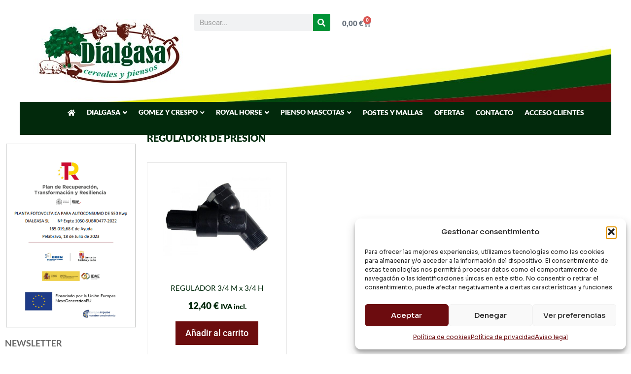

--- FILE ---
content_type: text/html; charset=UTF-8
request_url: https://dialgasa.com/etiqueta-producto/regulador-de-presion/
body_size: 32106
content:
<!DOCTYPE html>
<html lang="es">
<head>
	<meta charset="UTF-8">
	<script>
var theplus_ajax_url = "https://dialgasa.com/wp-admin/admin-ajax.php";
		var theplus_ajax_post_url = "https://dialgasa.com/wp-admin/admin-post.php";
		var theplus_nonce = "07f66ef864";
</script>
<meta name='robots' content='index, follow, max-image-preview:large, max-snippet:-1, max-video-preview:-1' />
<meta name="viewport" content="width=device-width, initial-scale=1">
	<!-- This site is optimized with the Yoast SEO plugin v26.7 - https://yoast.com/wordpress/plugins/seo/ -->
	<title>REGULADOR DE PRESIÓN archivos - Dialgasa</title>
	<link rel="canonical" href="https://dialgasa.com/etiqueta-producto/regulador-de-presion/" />
	<meta property="og:locale" content="es_ES" />
	<meta property="og:type" content="article" />
	<meta property="og:title" content="REGULADOR DE PRESIÓN archivos - Dialgasa" />
	<meta property="og:url" content="https://dialgasa.com/etiqueta-producto/regulador-de-presion/" />
	<meta property="og:site_name" content="Dialgasa" />
	<meta name="twitter:card" content="summary_large_image" />
	<script type="application/ld+json" class="yoast-schema-graph">{"@context":"https://schema.org","@graph":[{"@type":"CollectionPage","@id":"https://dialgasa.com/etiqueta-producto/regulador-de-presion/","url":"https://dialgasa.com/etiqueta-producto/regulador-de-presion/","name":"REGULADOR DE PRESIÓN archivos - Dialgasa","isPartOf":{"@id":"https://dialgasa.com/#website"},"primaryImageOfPage":{"@id":"https://dialgasa.com/etiqueta-producto/regulador-de-presion/#primaryimage"},"image":{"@id":"https://dialgasa.com/etiqueta-producto/regulador-de-presion/#primaryimage"},"thumbnailUrl":"https://dialgasa.com/wp-content/uploads/2016/06/737-thickbox_default-REGULADOR-34-M-x-34-H.jpg","breadcrumb":{"@id":"https://dialgasa.com/etiqueta-producto/regulador-de-presion/#breadcrumb"},"inLanguage":"es"},{"@type":"ImageObject","inLanguage":"es","@id":"https://dialgasa.com/etiqueta-producto/regulador-de-presion/#primaryimage","url":"https://dialgasa.com/wp-content/uploads/2016/06/737-thickbox_default-REGULADOR-34-M-x-34-H.jpg","contentUrl":"https://dialgasa.com/wp-content/uploads/2016/06/737-thickbox_default-REGULADOR-34-M-x-34-H.jpg","width":700,"height":800,"caption":"REGULADOR 3/4 M x 3/4 H"},{"@type":"BreadcrumbList","@id":"https://dialgasa.com/etiqueta-producto/regulador-de-presion/#breadcrumb","itemListElement":[{"@type":"ListItem","position":1,"name":"Portada","item":"https://dialgasa.com/"},{"@type":"ListItem","position":2,"name":"REGULADOR DE PRESIÓN"}]},{"@type":"WebSite","@id":"https://dialgasa.com/#website","url":"https://dialgasa.com/","name":"Dialgasa","description":"Cereales, piensos","publisher":{"@id":"https://dialgasa.com/#organization"},"potentialAction":[{"@type":"SearchAction","target":{"@type":"EntryPoint","urlTemplate":"https://dialgasa.com/?s={search_term_string}"},"query-input":{"@type":"PropertyValueSpecification","valueRequired":true,"valueName":"search_term_string"}}],"inLanguage":"es"},{"@type":"Organization","@id":"https://dialgasa.com/#organization","name":"Dialgasa","url":"https://dialgasa.com/","logo":{"@type":"ImageObject","inLanguage":"es","@id":"https://dialgasa.com/#/schema/logo/image/","url":"https://dialgasa.com/wp-content/uploads/2024/04/Logo.jpeg","contentUrl":"https://dialgasa.com/wp-content/uploads/2024/04/Logo.jpeg","width":309,"height":134,"caption":"Dialgasa"},"image":{"@id":"https://dialgasa.com/#/schema/logo/image/"}}]}</script>
	<!-- / Yoast SEO plugin. -->


<link href='https://fonts.gstatic.com' crossorigin rel='preconnect' />
<link href='https://fonts.googleapis.com' crossorigin rel='preconnect' />
<link rel="alternate" type="application/rss+xml" title="Dialgasa &raquo; Feed" href="https://dialgasa.com/feed/" />
<link rel="alternate" type="application/rss+xml" title="Dialgasa &raquo; Feed de los comentarios" href="https://dialgasa.com/comments/feed/" />
<link rel="alternate" type="application/rss+xml" title="Dialgasa &raquo; REGULADOR DE PRESIÓN Etiqueta Feed" href="https://dialgasa.com/etiqueta-producto/regulador-de-presion/feed/" />
<style id='wp-img-auto-sizes-contain-inline-css'>
img:is([sizes=auto i],[sizes^="auto," i]){contain-intrinsic-size:3000px 1500px}
/*# sourceURL=wp-img-auto-sizes-contain-inline-css */
</style>
<link rel='stylesheet' id='editor_plus-plugin-frontend-style-css' href='https://dialgasa.com/wp-content/plugins/editorplus/dist/style-gutenberg-frontend-style.css?ver=697bd3ad749fa' media='' />
<style id='editor_plus-plugin-frontend-style-inline-css'>

    @font-face {
      font-family: 'eplus-icon';
      src: url('https://dialgasa.com/wp-content/plugins/editorplus/extensions/icon-inserter/fonts/eplus-icon.eot?xs1351');
      src: url('https://dialgasa.com/wp-content/plugins/editorplus/extensions/icon-inserter/fonts/eplus-icon.eot?xs1351#iefix')
          format('embedded-opentype'),
        url('https://dialgasa.com/wp-content/plugins/editorplus/extensions/icon-inserter/fonts/eplus-icon.ttf?xs1351') format('truetype'),
        url('https://dialgasa.com/wp-content/plugins/editorplus/extensions/icon-inserter/fonts/eplus-icon.woff?xs1351') format('woff'),
        url('https://dialgasa.com/wp-content/plugins/editorplus/extensions/icon-inserter/fonts/eplus-icon.svg?xs1351#eplus-icon') format('svg');
      font-weight: normal;
      font-style: normal;
      font-display: block;
    }
/*# sourceURL=editor_plus-plugin-frontend-style-inline-css */
</style>
<style id='wp-emoji-styles-inline-css'>

	img.wp-smiley, img.emoji {
		display: inline !important;
		border: none !important;
		box-shadow: none !important;
		height: 1em !important;
		width: 1em !important;
		margin: 0 0.07em !important;
		vertical-align: -0.1em !important;
		background: none !important;
		padding: 0 !important;
	}
/*# sourceURL=wp-emoji-styles-inline-css */
</style>
<link rel='stylesheet' id='wp-block-library-css' href='https://dialgasa.com/wp-includes/css/dist/block-library/style.min.css?ver=6.9' media='all' />
<style id='classic-theme-styles-inline-css'>
/*! This file is auto-generated */
.wp-block-button__link{color:#fff;background-color:#32373c;border-radius:9999px;box-shadow:none;text-decoration:none;padding:calc(.667em + 2px) calc(1.333em + 2px);font-size:1.125em}.wp-block-file__button{background:#32373c;color:#fff;text-decoration:none}
/*# sourceURL=/wp-includes/css/classic-themes.min.css */
</style>
<style id='global-styles-inline-css'>
:root{--wp--preset--aspect-ratio--square: 1;--wp--preset--aspect-ratio--4-3: 4/3;--wp--preset--aspect-ratio--3-4: 3/4;--wp--preset--aspect-ratio--3-2: 3/2;--wp--preset--aspect-ratio--2-3: 2/3;--wp--preset--aspect-ratio--16-9: 16/9;--wp--preset--aspect-ratio--9-16: 9/16;--wp--preset--color--black: #000000;--wp--preset--color--cyan-bluish-gray: #abb8c3;--wp--preset--color--white: #ffffff;--wp--preset--color--pale-pink: #f78da7;--wp--preset--color--vivid-red: #cf2e2e;--wp--preset--color--luminous-vivid-orange: #ff6900;--wp--preset--color--luminous-vivid-amber: #fcb900;--wp--preset--color--light-green-cyan: #7bdcb5;--wp--preset--color--vivid-green-cyan: #00d084;--wp--preset--color--pale-cyan-blue: #8ed1fc;--wp--preset--color--vivid-cyan-blue: #0693e3;--wp--preset--color--vivid-purple: #9b51e0;--wp--preset--color--contrast: var(--contrast);--wp--preset--color--contrast-2: var(--contrast-2);--wp--preset--color--contrast-3: var(--contrast-3);--wp--preset--color--base: var(--base);--wp--preset--color--base-2: var(--base-2);--wp--preset--color--base-3: var(--base-3);--wp--preset--color--accent: var(--accent);--wp--preset--color--accent-hover: var(--accent-hover);--wp--preset--color--global-color-9: var(--global-color-9);--wp--preset--gradient--vivid-cyan-blue-to-vivid-purple: linear-gradient(135deg,rgb(6,147,227) 0%,rgb(155,81,224) 100%);--wp--preset--gradient--light-green-cyan-to-vivid-green-cyan: linear-gradient(135deg,rgb(122,220,180) 0%,rgb(0,208,130) 100%);--wp--preset--gradient--luminous-vivid-amber-to-luminous-vivid-orange: linear-gradient(135deg,rgb(252,185,0) 0%,rgb(255,105,0) 100%);--wp--preset--gradient--luminous-vivid-orange-to-vivid-red: linear-gradient(135deg,rgb(255,105,0) 0%,rgb(207,46,46) 100%);--wp--preset--gradient--very-light-gray-to-cyan-bluish-gray: linear-gradient(135deg,rgb(238,238,238) 0%,rgb(169,184,195) 100%);--wp--preset--gradient--cool-to-warm-spectrum: linear-gradient(135deg,rgb(74,234,220) 0%,rgb(151,120,209) 20%,rgb(207,42,186) 40%,rgb(238,44,130) 60%,rgb(251,105,98) 80%,rgb(254,248,76) 100%);--wp--preset--gradient--blush-light-purple: linear-gradient(135deg,rgb(255,206,236) 0%,rgb(152,150,240) 100%);--wp--preset--gradient--blush-bordeaux: linear-gradient(135deg,rgb(254,205,165) 0%,rgb(254,45,45) 50%,rgb(107,0,62) 100%);--wp--preset--gradient--luminous-dusk: linear-gradient(135deg,rgb(255,203,112) 0%,rgb(199,81,192) 50%,rgb(65,88,208) 100%);--wp--preset--gradient--pale-ocean: linear-gradient(135deg,rgb(255,245,203) 0%,rgb(182,227,212) 50%,rgb(51,167,181) 100%);--wp--preset--gradient--electric-grass: linear-gradient(135deg,rgb(202,248,128) 0%,rgb(113,206,126) 100%);--wp--preset--gradient--midnight: linear-gradient(135deg,rgb(2,3,129) 0%,rgb(40,116,252) 100%);--wp--preset--font-size--small: 13px;--wp--preset--font-size--medium: 20px;--wp--preset--font-size--large: 36px;--wp--preset--font-size--x-large: 42px;--wp--preset--spacing--20: 0.44rem;--wp--preset--spacing--30: 0.67rem;--wp--preset--spacing--40: 1rem;--wp--preset--spacing--50: 1.5rem;--wp--preset--spacing--60: 2.25rem;--wp--preset--spacing--70: 3.38rem;--wp--preset--spacing--80: 5.06rem;--wp--preset--shadow--natural: 6px 6px 9px rgba(0, 0, 0, 0.2);--wp--preset--shadow--deep: 12px 12px 50px rgba(0, 0, 0, 0.4);--wp--preset--shadow--sharp: 6px 6px 0px rgba(0, 0, 0, 0.2);--wp--preset--shadow--outlined: 6px 6px 0px -3px rgb(255, 255, 255), 6px 6px rgb(0, 0, 0);--wp--preset--shadow--crisp: 6px 6px 0px rgb(0, 0, 0);}:where(.is-layout-flex){gap: 0.5em;}:where(.is-layout-grid){gap: 0.5em;}body .is-layout-flex{display: flex;}.is-layout-flex{flex-wrap: wrap;align-items: center;}.is-layout-flex > :is(*, div){margin: 0;}body .is-layout-grid{display: grid;}.is-layout-grid > :is(*, div){margin: 0;}:where(.wp-block-columns.is-layout-flex){gap: 2em;}:where(.wp-block-columns.is-layout-grid){gap: 2em;}:where(.wp-block-post-template.is-layout-flex){gap: 1.25em;}:where(.wp-block-post-template.is-layout-grid){gap: 1.25em;}.has-black-color{color: var(--wp--preset--color--black) !important;}.has-cyan-bluish-gray-color{color: var(--wp--preset--color--cyan-bluish-gray) !important;}.has-white-color{color: var(--wp--preset--color--white) !important;}.has-pale-pink-color{color: var(--wp--preset--color--pale-pink) !important;}.has-vivid-red-color{color: var(--wp--preset--color--vivid-red) !important;}.has-luminous-vivid-orange-color{color: var(--wp--preset--color--luminous-vivid-orange) !important;}.has-luminous-vivid-amber-color{color: var(--wp--preset--color--luminous-vivid-amber) !important;}.has-light-green-cyan-color{color: var(--wp--preset--color--light-green-cyan) !important;}.has-vivid-green-cyan-color{color: var(--wp--preset--color--vivid-green-cyan) !important;}.has-pale-cyan-blue-color{color: var(--wp--preset--color--pale-cyan-blue) !important;}.has-vivid-cyan-blue-color{color: var(--wp--preset--color--vivid-cyan-blue) !important;}.has-vivid-purple-color{color: var(--wp--preset--color--vivid-purple) !important;}.has-black-background-color{background-color: var(--wp--preset--color--black) !important;}.has-cyan-bluish-gray-background-color{background-color: var(--wp--preset--color--cyan-bluish-gray) !important;}.has-white-background-color{background-color: var(--wp--preset--color--white) !important;}.has-pale-pink-background-color{background-color: var(--wp--preset--color--pale-pink) !important;}.has-vivid-red-background-color{background-color: var(--wp--preset--color--vivid-red) !important;}.has-luminous-vivid-orange-background-color{background-color: var(--wp--preset--color--luminous-vivid-orange) !important;}.has-luminous-vivid-amber-background-color{background-color: var(--wp--preset--color--luminous-vivid-amber) !important;}.has-light-green-cyan-background-color{background-color: var(--wp--preset--color--light-green-cyan) !important;}.has-vivid-green-cyan-background-color{background-color: var(--wp--preset--color--vivid-green-cyan) !important;}.has-pale-cyan-blue-background-color{background-color: var(--wp--preset--color--pale-cyan-blue) !important;}.has-vivid-cyan-blue-background-color{background-color: var(--wp--preset--color--vivid-cyan-blue) !important;}.has-vivid-purple-background-color{background-color: var(--wp--preset--color--vivid-purple) !important;}.has-black-border-color{border-color: var(--wp--preset--color--black) !important;}.has-cyan-bluish-gray-border-color{border-color: var(--wp--preset--color--cyan-bluish-gray) !important;}.has-white-border-color{border-color: var(--wp--preset--color--white) !important;}.has-pale-pink-border-color{border-color: var(--wp--preset--color--pale-pink) !important;}.has-vivid-red-border-color{border-color: var(--wp--preset--color--vivid-red) !important;}.has-luminous-vivid-orange-border-color{border-color: var(--wp--preset--color--luminous-vivid-orange) !important;}.has-luminous-vivid-amber-border-color{border-color: var(--wp--preset--color--luminous-vivid-amber) !important;}.has-light-green-cyan-border-color{border-color: var(--wp--preset--color--light-green-cyan) !important;}.has-vivid-green-cyan-border-color{border-color: var(--wp--preset--color--vivid-green-cyan) !important;}.has-pale-cyan-blue-border-color{border-color: var(--wp--preset--color--pale-cyan-blue) !important;}.has-vivid-cyan-blue-border-color{border-color: var(--wp--preset--color--vivid-cyan-blue) !important;}.has-vivid-purple-border-color{border-color: var(--wp--preset--color--vivid-purple) !important;}.has-vivid-cyan-blue-to-vivid-purple-gradient-background{background: var(--wp--preset--gradient--vivid-cyan-blue-to-vivid-purple) !important;}.has-light-green-cyan-to-vivid-green-cyan-gradient-background{background: var(--wp--preset--gradient--light-green-cyan-to-vivid-green-cyan) !important;}.has-luminous-vivid-amber-to-luminous-vivid-orange-gradient-background{background: var(--wp--preset--gradient--luminous-vivid-amber-to-luminous-vivid-orange) !important;}.has-luminous-vivid-orange-to-vivid-red-gradient-background{background: var(--wp--preset--gradient--luminous-vivid-orange-to-vivid-red) !important;}.has-very-light-gray-to-cyan-bluish-gray-gradient-background{background: var(--wp--preset--gradient--very-light-gray-to-cyan-bluish-gray) !important;}.has-cool-to-warm-spectrum-gradient-background{background: var(--wp--preset--gradient--cool-to-warm-spectrum) !important;}.has-blush-light-purple-gradient-background{background: var(--wp--preset--gradient--blush-light-purple) !important;}.has-blush-bordeaux-gradient-background{background: var(--wp--preset--gradient--blush-bordeaux) !important;}.has-luminous-dusk-gradient-background{background: var(--wp--preset--gradient--luminous-dusk) !important;}.has-pale-ocean-gradient-background{background: var(--wp--preset--gradient--pale-ocean) !important;}.has-electric-grass-gradient-background{background: var(--wp--preset--gradient--electric-grass) !important;}.has-midnight-gradient-background{background: var(--wp--preset--gradient--midnight) !important;}.has-small-font-size{font-size: var(--wp--preset--font-size--small) !important;}.has-medium-font-size{font-size: var(--wp--preset--font-size--medium) !important;}.has-large-font-size{font-size: var(--wp--preset--font-size--large) !important;}.has-x-large-font-size{font-size: var(--wp--preset--font-size--x-large) !important;}
:where(.wp-block-post-template.is-layout-flex){gap: 1.25em;}:where(.wp-block-post-template.is-layout-grid){gap: 1.25em;}
:where(.wp-block-term-template.is-layout-flex){gap: 1.25em;}:where(.wp-block-term-template.is-layout-grid){gap: 1.25em;}
:where(.wp-block-columns.is-layout-flex){gap: 2em;}:where(.wp-block-columns.is-layout-grid){gap: 2em;}
:root :where(.wp-block-pullquote){font-size: 1.5em;line-height: 1.6;}
/*# sourceURL=global-styles-inline-css */
</style>
<link rel='stylesheet' id='woocommerce-layout-css' href='https://dialgasa.com/wp-content/plugins/woocommerce/assets/css/woocommerce-layout.css?ver=10.4.3' media='all' />
<link rel='stylesheet' id='woocommerce-smallscreen-css' href='https://dialgasa.com/wp-content/plugins/woocommerce/assets/css/woocommerce-smallscreen.css?ver=10.4.3' media='only screen and (max-width: 768px)' />
<link rel='stylesheet' id='woocommerce-general-css' href='https://dialgasa.com/wp-content/plugins/woocommerce/assets/css/woocommerce.css?ver=10.4.3' media='all' />
<style id='woocommerce-inline-inline-css'>
.woocommerce form .form-row .required { visibility: visible; }
/*# sourceURL=woocommerce-inline-inline-css */
</style>
<link rel='stylesheet' id='cmplz-general-css' href='https://dialgasa.com/wp-content/plugins/complianz-gdpr/assets/css/cookieblocker.min.css?ver=1768150663' media='all' />
<link rel='stylesheet' id='theplus-plus-extra-adv-plus-extra-adv-css' href='//dialgasa.com/wp-content/plugins/the-plus-addons-for-elementor-page-builder/assets/css/main/plus-extra-adv/plus-extra-adv.min.css?ver=1744618000' media='all' />
<link rel='stylesheet' id='theplus-plus-alignmnet-plus-extra-adv-css' href='//dialgasa.com/wp-content/plugins/the-plus-addons-for-elementor-page-builder/assets/css/main/plus-extra-adv/plus-alignmnet.css?ver=1744618000' media='all' />
<link rel='stylesheet' id='theplus-plus-nav-menu-lite-navigation-menu-lite-css' href='//dialgasa.com/wp-content/plugins/the-plus-addons-for-elementor-page-builder/assets/css/main/navigation-menu-lite/plus-nav-menu-lite.min.css?ver=1744618000' media='all' />
<link rel='stylesheet' id='generate-style-css' href='https://dialgasa.com/wp-content/themes/generatepress/assets/css/main.min.css?ver=3.6.1' media='all' />
<style id='generate-style-inline-css'>
body{background-color:var(--base-3);color:var(--contrast);}a{color:var(--contrast-2);}a:hover, a:focus, a:active{color:var(--contrast);}.wp-block-group__inner-container{max-width:1200px;margin-left:auto;margin-right:auto;}.site-header .header-image{width:260px;}:root{--contrast:#222222;--contrast-2:#6b5a5b;--contrast-3:#7a7676;--base:#edebeb;--base-2:#fcfbfa;--base-3:#ffffff;--accent:#807a7a;--accent-hover:#807a7a;--global-color-9:#6C0D0E;}:root .has-contrast-color{color:var(--contrast);}:root .has-contrast-background-color{background-color:var(--contrast);}:root .has-contrast-2-color{color:var(--contrast-2);}:root .has-contrast-2-background-color{background-color:var(--contrast-2);}:root .has-contrast-3-color{color:var(--contrast-3);}:root .has-contrast-3-background-color{background-color:var(--contrast-3);}:root .has-base-color{color:var(--base);}:root .has-base-background-color{background-color:var(--base);}:root .has-base-2-color{color:var(--base-2);}:root .has-base-2-background-color{background-color:var(--base-2);}:root .has-base-3-color{color:var(--base-3);}:root .has-base-3-background-color{background-color:var(--base-3);}:root .has-accent-color{color:var(--accent);}:root .has-accent-background-color{background-color:var(--accent);}:root .has-accent-hover-color{color:var(--accent-hover);}:root .has-accent-hover-background-color{background-color:var(--accent-hover);}:root .has-global-color-9-color{color:var(--global-color-9);}:root .has-global-color-9-background-color{background-color:var(--global-color-9);}body, button, input, select, textarea{font-family:Sora, sans-serif;font-size:14px;}body{line-height:1.6;}.main-navigation a, .main-navigation .menu-toggle, .main-navigation .menu-bar-items{font-family:Sora, sans-serif;font-weight:bold;font-size:15px;}.widget-title{font-weight:700;font-size:17px;}button:not(.menu-toggle),html input[type="button"],input[type="reset"],input[type="submit"],.button,.wp-block-button .wp-block-button__link{font-weight:bold;font-size:18px;}.site-info{font-size:14px;}h1{font-size:40px;line-height:1.3;}h2{font-size:30px;line-height:1.4;}h3{font-size:26px;line-height:1.5;}h4{font-size:22px;line-height:1.5;}h5{font-size:18px;}h1, h2, h3, h4, h5, h6{font-family:Sora, sans-serif;}.top-bar{background-color:#636363;color:#ffffff;}.top-bar a{color:#ffffff;}.top-bar a:hover{color:#303030;}.site-header{background-color:var(--base-3);}.mobile-menu-control-wrapper .menu-toggle,.mobile-menu-control-wrapper .menu-toggle:hover,.mobile-menu-control-wrapper .menu-toggle:focus,.has-inline-mobile-toggle #site-navigation.toggled{background-color:rgba(0, 0, 0, 0.02);}.main-navigation,.main-navigation ul ul{background-color:var(--base-3);}.main-navigation .main-nav ul li a, .main-navigation .menu-toggle, .main-navigation .menu-bar-items{color:var(--contrast-2);}.main-navigation .main-nav ul li:not([class*="current-menu-"]):hover > a, .main-navigation .main-nav ul li:not([class*="current-menu-"]):focus > a, .main-navigation .main-nav ul li.sfHover:not([class*="current-menu-"]) > a, .main-navigation .menu-bar-item:hover > a, .main-navigation .menu-bar-item.sfHover > a{color:var(--contrast-3);}button.menu-toggle:hover,button.menu-toggle:focus{color:var(--contrast-2);}.main-navigation .main-nav ul li[class*="current-menu-"] > a{color:var(--contrast-3);}.navigation-search input[type="search"],.navigation-search input[type="search"]:active, .navigation-search input[type="search"]:focus, .main-navigation .main-nav ul li.search-item.active > a, .main-navigation .menu-bar-items .search-item.active > a{color:var(--contrast-3);}.separate-containers .inside-article, .separate-containers .comments-area, .separate-containers .page-header, .one-container .container, .separate-containers .paging-navigation, .inside-page-header{background-color:var(--base-3);}.entry-header h1,.page-header h1{color:var(--contrast-2);}.entry-title a{color:var(--contrast-2);}.entry-title a:hover{color:var(--contrast-3);}.entry-meta{color:var(--contrast-3);}.entry-meta a{color:var(--contrast-3);}.entry-meta a:hover{color:var(--contrast-3);}.sidebar .widget{color:var(--contrast-2);background-color:var(--base-3);}.sidebar .widget a{color:var(--contrast-2);}.sidebar .widget a:hover{color:var(--contrast-3);}.sidebar .widget .widget-title{color:var(--contrast-2);}.footer-widgets{background-color:var(--base-3);}.site-info{color:var(--contrast-2);background-color:var(--base-3);}.site-info a{color:var(--contrast-2);}.site-info a:hover{color:var(--contrast-3);}.footer-bar .widget_nav_menu .current-menu-item a{color:var(--contrast-3);}input[type="text"],input[type="email"],input[type="url"],input[type="password"],input[type="search"],input[type="tel"],input[type="number"],textarea,select{color:var(--contrast-2);background-color:var(--base-3);border-color:var(--base);}input[type="text"]:focus,input[type="email"]:focus,input[type="url"]:focus,input[type="password"]:focus,input[type="search"]:focus,input[type="tel"]:focus,input[type="number"]:focus,textarea:focus,select:focus{color:var(--contrast-2);background-color:var(--base-3);border-color:var(--base);}button,html input[type="button"],input[type="reset"],input[type="submit"],a.button,a.wp-block-button__link:not(.has-background){color:var(--base-3);background-color:var(--global-color-9);}button:hover,html input[type="button"]:hover,input[type="reset"]:hover,input[type="submit"]:hover,a.button:hover,button:focus,html input[type="button"]:focus,input[type="reset"]:focus,input[type="submit"]:focus,a.button:focus,a.wp-block-button__link:not(.has-background):active,a.wp-block-button__link:not(.has-background):focus,a.wp-block-button__link:not(.has-background):hover{color:var(--base-3);background-color:var(--global-color-9);}a.generate-back-to-top{background-color:#7a7676;color:#ffffff;}a.generate-back-to-top:hover,a.generate-back-to-top:focus{background-color:#807a7a;color:#ffffff;}:root{--gp-search-modal-bg-color:var(--base-3);--gp-search-modal-text-color:var(--contrast);--gp-search-modal-overlay-bg-color:rgba(0,0,0,0.2);}@media (max-width: 0px){.main-navigation .menu-bar-item:hover > a, .main-navigation .menu-bar-item.sfHover > a{background:none;color:var(--contrast-2);}}.inside-header{padding:10px 30px 40px 30px;}.nav-below-header .main-navigation .inside-navigation.grid-container, .nav-above-header .main-navigation .inside-navigation.grid-container{padding:0px 8px 0px 8px;}.separate-containers .inside-article, .separate-containers .comments-area, .separate-containers .page-header, .separate-containers .paging-navigation, .one-container .site-content, .inside-page-header{padding:0px;}.site-main .wp-block-group__inner-container{padding:0px;}.separate-containers .paging-navigation{padding-top:20px;padding-bottom:20px;}.entry-content .alignwide, body:not(.no-sidebar) .entry-content .alignfull{margin-left:-0px;width:calc(100% + 0px);max-width:calc(100% + 0px);}.one-container.right-sidebar .site-main,.one-container.both-right .site-main{margin-right:0px;}.one-container.left-sidebar .site-main,.one-container.both-left .site-main{margin-left:0px;}.one-container.both-sidebars .site-main{margin:0px;}.sidebar .widget, .page-header, .widget-area .main-navigation, .site-main > *{margin-bottom:30px;}.separate-containers .site-main{margin:30px;}.both-right .inside-left-sidebar,.both-left .inside-left-sidebar{margin-right:15px;}.both-right .inside-right-sidebar,.both-left .inside-right-sidebar{margin-left:15px;}.one-container.archive .post:not(:last-child):not(.is-loop-template-item), .one-container.blog .post:not(:last-child):not(.is-loop-template-item){padding-bottom:0px;}.separate-containers .featured-image{margin-top:30px;}.separate-containers .inside-right-sidebar, .separate-containers .inside-left-sidebar{margin-top:30px;margin-bottom:30px;}.main-navigation .main-nav ul li a,.menu-toggle,.main-navigation .menu-bar-item > a{padding-left:22px;padding-right:22px;line-height:28px;}.main-navigation .main-nav ul ul li a{padding:10px 22px 10px 22px;}.navigation-search input[type="search"]{height:28px;}.rtl .menu-item-has-children .dropdown-menu-toggle{padding-left:22px;}.menu-item-has-children .dropdown-menu-toggle{padding-right:22px;}.rtl .main-navigation .main-nav ul li.menu-item-has-children > a{padding-right:22px;}.widget-area .widget{padding:30px;}.inside-site-info{padding:20px 40px 40px 40px;}@media (max-width:768px){.separate-containers .inside-article, .separate-containers .comments-area, .separate-containers .page-header, .separate-containers .paging-navigation, .one-container .site-content, .inside-page-header{padding:100px 30px 0px 30px;}.site-main .wp-block-group__inner-container{padding:100px 30px 0px 30px;}.inside-top-bar{padding-right:30px;padding-left:30px;}.inside-header{padding-top:30px;padding-right:30px;padding-bottom:30px;padding-left:30px;}.widget-area .widget{padding-top:30px;padding-right:30px;padding-bottom:30px;padding-left:30px;}.footer-widgets-container{padding-top:30px;padding-right:30px;padding-bottom:30px;padding-left:30px;}.inside-site-info{padding-right:30px;padding-left:30px;}.entry-content .alignwide, body:not(.no-sidebar) .entry-content .alignfull{margin-left:-30px;width:calc(100% + 60px);max-width:calc(100% + 60px);}.one-container .site-main .paging-navigation{margin-bottom:30px;}}/* End cached CSS */.is-right-sidebar{width:25%;}.is-left-sidebar{width:30%;}.site-content .content-area{width:70%;}@media (max-width: 0px){.main-navigation .menu-toggle,.sidebar-nav-mobile:not(#sticky-placeholder){display:block;}.main-navigation ul,.gen-sidebar-nav,.main-navigation:not(.slideout-navigation):not(.toggled) .main-nav > ul,.has-inline-mobile-toggle #site-navigation .inside-navigation > *:not(.navigation-search):not(.main-nav){display:none;}.nav-align-right .inside-navigation,.nav-align-center .inside-navigation{justify-content:space-between;}.has-inline-mobile-toggle .mobile-menu-control-wrapper{display:flex;flex-wrap:wrap;}.has-inline-mobile-toggle .inside-header{flex-direction:row;text-align:left;flex-wrap:wrap;}.has-inline-mobile-toggle .header-widget,.has-inline-mobile-toggle #site-navigation{flex-basis:100%;}.nav-float-left .has-inline-mobile-toggle #site-navigation{order:10;}}
.elementor-template-full-width .site-content{display:block;}
.dynamic-author-image-rounded{border-radius:100%;}.dynamic-featured-image, .dynamic-author-image{vertical-align:middle;}.one-container.blog .dynamic-content-template:not(:last-child), .one-container.archive .dynamic-content-template:not(:last-child){padding-bottom:0px;}.dynamic-entry-excerpt > p:last-child{margin-bottom:0px;}
@media (max-width: 0px){.main-navigation .main-nav ul li a,.main-navigation .menu-toggle,.main-navigation .mobile-bar-items a,.main-navigation .menu-bar-item > a{line-height:50px;}.main-navigation .site-logo.navigation-logo img, .mobile-header-navigation .site-logo.mobile-header-logo img, .navigation-search input[type="search"]{height:50px;}}.post-image:not(:first-child), .page-content:not(:first-child), .entry-content:not(:first-child), .entry-summary:not(:first-child), footer.entry-meta{margin-top:1em;}.post-image-above-header .inside-article div.featured-image, .post-image-above-header .inside-article div.post-image{margin-bottom:1em;}.main-navigation.slideout-navigation .main-nav > ul > li > a{line-height:60px;}
/*# sourceURL=generate-style-inline-css */
</style>
<link rel='stylesheet' id='generate-google-fonts-css' href='https://fonts.googleapis.com/css?family=Sora%3A100%2C200%2C300%2Cregular%2C500%2C600%2C700%2C800%7CRoboto%3A100%2C100italic%2C300%2C300italic%2Cregular%2Citalic%2C500%2C500italic%2C700%2C700italic%2C900%2C900italic&#038;display=auto&#038;ver=3.6.1' media='all' />
<link rel='stylesheet' id='elementor-frontend-css' href='https://dialgasa.com/wp-content/plugins/elementor/assets/css/frontend.min.css?ver=3.34.1' media='all' />
<link rel='stylesheet' id='widget-image-css' href='https://dialgasa.com/wp-content/plugins/elementor/assets/css/widget-image.min.css?ver=3.34.1' media='all' />
<link rel='stylesheet' id='widget-search-form-css' href='https://dialgasa.com/wp-content/plugins/elementor-pro/assets/css/widget-search-form.min.css?ver=3.34.0' media='all' />
<link rel='stylesheet' id='widget-woocommerce-menu-cart-css' href='https://dialgasa.com/wp-content/plugins/elementor-pro/assets/css/widget-woocommerce-menu-cart.min.css?ver=3.34.0' media='all' />
<link rel='stylesheet' id='widget-icon-box-css' href='https://dialgasa.com/wp-content/plugins/elementor/assets/css/widget-icon-box.min.css?ver=3.34.1' media='all' />
<link rel='stylesheet' id='widget-google_maps-css' href='https://dialgasa.com/wp-content/plugins/elementor/assets/css/widget-google_maps.min.css?ver=3.34.1' media='all' />
<link rel='stylesheet' id='widget-social-icons-css' href='https://dialgasa.com/wp-content/plugins/elementor/assets/css/widget-social-icons.min.css?ver=3.34.1' media='all' />
<link rel='stylesheet' id='e-apple-webkit-css' href='https://dialgasa.com/wp-content/plugins/elementor/assets/css/conditionals/apple-webkit.min.css?ver=3.34.1' media='all' />
<link rel='stylesheet' id='widget-heading-css' href='https://dialgasa.com/wp-content/plugins/elementor/assets/css/widget-heading.min.css?ver=3.34.1' media='all' />
<link rel='stylesheet' id='widget-icon-list-css' href='https://dialgasa.com/wp-content/plugins/elementor/assets/css/widget-icon-list.min.css?ver=3.34.1' media='all' />
<link rel='stylesheet' id='widget-nav-menu-css' href='https://dialgasa.com/wp-content/plugins/elementor-pro/assets/css/widget-nav-menu.min.css?ver=3.34.0' media='all' />
<link rel='stylesheet' id='widget-form-css' href='https://dialgasa.com/wp-content/plugins/elementor-pro/assets/css/widget-form.min.css?ver=3.34.0' media='all' />
<link rel='stylesheet' id='widget-woocommerce-products-css' href='https://dialgasa.com/wp-content/plugins/elementor-pro/assets/css/widget-woocommerce-products.min.css?ver=3.34.0' media='all' />
<link rel='stylesheet' id='widget-woocommerce-categories-css' href='https://dialgasa.com/wp-content/plugins/elementor-pro/assets/css/widget-woocommerce-categories.min.css?ver=3.34.0' media='all' />
<link rel='stylesheet' id='widget-woocommerce-products-archive-css' href='https://dialgasa.com/wp-content/plugins/elementor-pro/assets/css/widget-woocommerce-products-archive.min.css?ver=3.34.0' media='all' />
<link rel='stylesheet' id='elementor-post-9055-css' href='https://dialgasa.com/wp-content/uploads/elementor/css/post-9055.css?ver=1768390916' media='all' />
<link rel='stylesheet' id='font-awesome-5-all-css' href='https://dialgasa.com/wp-content/plugins/elementor/assets/lib/font-awesome/css/all.min.css?ver=3.34.1' media='all' />
<link rel='stylesheet' id='font-awesome-4-shim-css' href='https://dialgasa.com/wp-content/plugins/elementor/assets/lib/font-awesome/css/v4-shims.min.css?ver=3.34.1' media='all' />
<link rel='stylesheet' id='elementor-post-9085-css' href='https://dialgasa.com/wp-content/uploads/elementor/css/post-9085.css?ver=1768390916' media='all' />
<link rel='stylesheet' id='elementor-post-9165-css' href='https://dialgasa.com/wp-content/uploads/elementor/css/post-9165.css?ver=1768390916' media='all' />
<link rel='stylesheet' id='elementor-post-9226-css' href='https://dialgasa.com/wp-content/uploads/elementor/css/post-9226.css?ver=1768390961' media='all' />
<link rel='stylesheet' id='apifw-frontend-css' href='https://dialgasa.com/wp-content/plugins/pdf-invoices-and-packing-slips-for-woocommerce/assets/css/frontend.css?ver=1.4.5' media='all' />
<style id='generateblocks-inline-css'>
:root{--gb-container-width:1200px;}.gb-container .wp-block-image img{vertical-align:middle;}.gb-grid-wrapper .wp-block-image{margin-bottom:0;}.gb-highlight{background:none;}.gb-shape{line-height:0;}
/*# sourceURL=generateblocks-inline-css */
</style>
<link rel='stylesheet' id='generate-blog-images-css' href='https://dialgasa.com/wp-content/plugins/gp-premium/blog/functions/css/featured-images.min.css?ver=2.5.5' media='all' />
<link rel='stylesheet' id='generate-offside-css' href='https://dialgasa.com/wp-content/plugins/gp-premium/menu-plus/functions/css/offside.min.css?ver=2.5.5' media='all' />
<style id='generate-offside-inline-css'>
:root{--gp-slideout-width:265px;}.slideout-navigation.main-navigation{background-color:var(--contrast-3);}.slideout-navigation.main-navigation .main-nav ul li a{color:var(--base-3);}.slideout-navigation.main-navigation .main-nav ul li:not([class*="current-menu-"]):hover > a, .slideout-navigation.main-navigation .main-nav ul li:not([class*="current-menu-"]):focus > a, .slideout-navigation.main-navigation .main-nav ul li.sfHover:not([class*="current-menu-"]) > a{color:var(--base);background-color:var(--contrast-3);}.slideout-navigation.main-navigation .main-nav ul li[class*="current-menu-"] > a{color:var(--base-3);background-color:var(--contrast-3);}.slideout-navigation, .slideout-navigation a{color:var(--base-3);}.slideout-navigation button.slideout-exit{color:var(--base-3);padding-left:22px;padding-right:22px;}.slide-opened nav.toggled .menu-toggle:before{display:none;}@media (max-width: 0px){.menu-bar-item.slideout-toggle{display:none;}}
.slideout-navigation.main-navigation .main-nav ul li a{font-weight:bold;font-size:18px;}@media (max-width:768px){.slideout-navigation.main-navigation .main-nav ul li a{font-size:18px;}}
/*# sourceURL=generate-offside-inline-css */
</style>
<link rel='stylesheet' id='generate-navigation-branding-css' href='https://dialgasa.com/wp-content/plugins/gp-premium/menu-plus/functions/css/navigation-branding-flex.min.css?ver=2.5.5' media='all' />
<style id='generate-navigation-branding-inline-css'>
@media (max-width: 0px){.site-header, #site-navigation, #sticky-navigation{display:none !important;opacity:0.0;}#mobile-header{display:block !important;width:100% !important;}#mobile-header .main-nav > ul{display:none;}#mobile-header.toggled .main-nav > ul, #mobile-header .menu-toggle, #mobile-header .mobile-bar-items{display:block;}#mobile-header .main-nav{-ms-flex:0 0 100%;flex:0 0 100%;-webkit-box-ordinal-group:5;-ms-flex-order:4;order:4;}}.main-navigation.has-branding .inside-navigation.grid-container, .main-navigation.has-branding.grid-container .inside-navigation:not(.grid-container){padding:0px;}.main-navigation.has-branding:not(.grid-container) .inside-navigation:not(.grid-container) .navigation-branding{margin-left:10px;}.navigation-branding img, .site-logo.mobile-header-logo img{height:28px;width:auto;}.navigation-branding .main-title{line-height:28px;}@media (max-width: 0px){.main-navigation.has-branding.nav-align-center .menu-bar-items, .main-navigation.has-sticky-branding.navigation-stick.nav-align-center .menu-bar-items{margin-left:auto;}.navigation-branding{margin-right:auto;margin-left:10px;}.navigation-branding .main-title, .mobile-header-navigation .site-logo{margin-left:10px;}.main-navigation.has-branding .inside-navigation.grid-container{padding:0px;}.navigation-branding img, .site-logo.mobile-header-logo{height:50px;}.navigation-branding .main-title{line-height:50px;}}
/*# sourceURL=generate-navigation-branding-inline-css */
</style>
<link rel='stylesheet' id='generate-woocommerce-css' href='https://dialgasa.com/wp-content/plugins/gp-premium/woocommerce/functions/css/woocommerce.min.css?ver=2.5.5' media='all' />
<style id='generate-woocommerce-inline-css'>
.woocommerce #respond input#submit, .woocommerce a.button, .woocommerce button.button, .woocommerce input.button, .wc-block-components-button{color:var(--base-3);background-color:var(--global-color-9);text-decoration:none;font-size:18px;font-weight:bold;}.woocommerce #respond input#submit:hover, .woocommerce a.button:hover, .woocommerce button.button:hover, .woocommerce input.button:hover, .wc-block-components-button:hover{color:var(--base-3);background-color:var(--global-color-9);}.woocommerce #respond input#submit.alt, .woocommerce a.button.alt, .woocommerce button.button.alt, .woocommerce input.button.alt, .woocommerce #respond input#submit.alt.disabled, .woocommerce #respond input#submit.alt.disabled:hover, .woocommerce #respond input#submit.alt:disabled, .woocommerce #respond input#submit.alt:disabled:hover, .woocommerce #respond input#submit.alt:disabled[disabled], .woocommerce #respond input#submit.alt:disabled[disabled]:hover, .woocommerce a.button.alt.disabled, .woocommerce a.button.alt.disabled:hover, .woocommerce a.button.alt:disabled, .woocommerce a.button.alt:disabled:hover, .woocommerce a.button.alt:disabled[disabled], .woocommerce a.button.alt:disabled[disabled]:hover, .woocommerce button.button.alt.disabled, .woocommerce button.button.alt.disabled:hover, .woocommerce button.button.alt:disabled, .woocommerce button.button.alt:disabled:hover, .woocommerce button.button.alt:disabled[disabled], .woocommerce button.button.alt:disabled[disabled]:hover, .woocommerce input.button.alt.disabled, .woocommerce input.button.alt.disabled:hover, .woocommerce input.button.alt:disabled, .woocommerce input.button.alt:disabled:hover, .woocommerce input.button.alt:disabled[disabled], .woocommerce input.button.alt:disabled[disabled]:hover{color:var(--base-3);background-color:var(--global-color-9);}.woocommerce #respond input#submit.alt:hover, .woocommerce a.button.alt:hover, .woocommerce button.button.alt:hover, .woocommerce input.button.alt:hover{color:var(--base-3);background-color:var(--global-color-9);}button.wc-block-components-panel__button{font-size:inherit;}.woocommerce .star-rating span:before, .woocommerce p.stars:hover a::before{color:var(--contrast-2);}.woocommerce span.onsale{background-color:var(--contrast-3);color:var(--base-3);}.woocommerce ul.products li.product .price, .woocommerce div.product p.price{color:var(--contrast);}.woocommerce div.product .woocommerce-tabs ul.tabs li a{color:var(--contrast-2);}.woocommerce div.product .woocommerce-tabs ul.tabs li a:hover, .woocommerce div.product .woocommerce-tabs ul.tabs li.active a{color:var(--contrast-2);}.woocommerce-message{background-color:var(--base-3);color:var(--contrast-2);}div.woocommerce-message a.button, div.woocommerce-message a.button:focus, div.woocommerce-message a.button:hover, div.woocommerce-message a, div.woocommerce-message a:focus, div.woocommerce-message a:hover{color:var(--contrast-2);}.woocommerce-info{background-color:var(--base-3);color:var(--contrast-2);}div.woocommerce-info a.button, div.woocommerce-info a.button:focus, div.woocommerce-info a.button:hover, div.woocommerce-info a, div.woocommerce-info a:focus, div.woocommerce-info a:hover{color:var(--contrast-2);}.woocommerce-error{background-color:#aa4762;color:#ffffff;}div.woocommerce-error a.button, div.woocommerce-error a.button:focus, div.woocommerce-error a.button:hover, div.woocommerce-error a, div.woocommerce-error a:focus, div.woocommerce-error a:hover{color:#ffffff;}.woocommerce-product-details__short-description{color:var(--contrast);}#wc-mini-cart{background-color:var(--base-2);color:var(--contrast-2);}#wc-mini-cart a:not(.button), #wc-mini-cart a.remove{color:var(--contrast-2);}#wc-mini-cart .button{background-color:var(--accent);color:var(--base-3);}#wc-mini-cart .button:hover, #wc-mini-cart .button:focus, #wc-mini-cart .button:active{background-color:var(--accent-hover);color:var(--base-3);}.woocommerce #content div.product div.images, .woocommerce div.product div.images, .woocommerce-page #content div.product div.images, .woocommerce-page div.product div.images{width:50%;}.add-to-cart-panel{background-color:var(--base-3);color:var(--contrast);}.add-to-cart-panel a:not(.button){color:var(--contrast);}#wc-sticky-cart-panel .button{background-color:var(--accent);color:var(--base-3);}#wc-sticky-cart-panel .button:hover, #wc-sticky-cart-panel .button:focus, #wc-sticky-cart-panel .button:active{background-color:var(--accent-hover);color:var(--base-3);}.woocommerce .widget_price_filter .price_slider_wrapper .ui-widget-content{background-color:var(--base-3);}.woocommerce .widget_price_filter .ui-slider .ui-slider-range, .woocommerce .widget_price_filter .ui-slider .ui-slider-handle{background-color:var(--contrast-2);}.woocommerce-MyAccount-navigation li.is-active a:after, a.button.wc-forward:after{display:none;}#payment .payment_methods>.wc_payment_method>label:before{font-family:WooCommerce;content:"\e039";}#payment .payment_methods li.wc_payment_method>input[type=radio]:first-child:checked+label:before{content:"\e03c";}.woocommerce-ordering:after{font-family:WooCommerce;content:"\e00f";}.wc-columns-container .products, .woocommerce .related ul.products, .woocommerce .up-sells ul.products{grid-gap:40px;}@media (max-width: 1024px){.woocommerce .wc-columns-container.wc-tablet-columns-2 .products{-ms-grid-columns:(1fr)[2];grid-template-columns:repeat(2, 1fr);}.wc-related-upsell-tablet-columns-2 .related ul.products, .wc-related-upsell-tablet-columns-2 .up-sells ul.products{-ms-grid-columns:(1fr)[2];grid-template-columns:repeat(2, 1fr);}}@media (max-width:768px){.add-to-cart-panel .continue-shopping{background-color:var(--base-3);}.woocommerce #content div.product div.images,.woocommerce div.product div.images,.woocommerce-page #content div.product div.images,.woocommerce-page div.product div.images{width:100%;}}@media (max-width: 0px){nav.toggled .main-nav li.wc-menu-item{display:none !important;}.mobile-bar-items.wc-mobile-cart-items{z-index:1;}}
.woocommerce ul.products li.product .woocommerce-LoopProduct-link h2, .woocommerce ul.products li.product .woocommerce-loop-category__title{font-size:16px;}
/*# sourceURL=generate-woocommerce-inline-css */
</style>
<link rel='stylesheet' id='generate-woocommerce-mobile-css' href='https://dialgasa.com/wp-content/plugins/gp-premium/woocommerce/functions/css/woocommerce-mobile.min.css?ver=2.5.5' media='(max-width:768px)' />
<link rel='stylesheet' id='elementor-gf-local-lato-css' href='https://dialgasa.com/wp-content/uploads/elementor/google-fonts/css/lato.css?ver=1744617659' media='all' />
<link rel='stylesheet' id='elementor-gf-local-robotoslab-css' href='https://dialgasa.com/wp-content/uploads/elementor/google-fonts/css/robotoslab.css?ver=1744617666' media='all' />
<link rel='stylesheet' id='elementor-gf-local-roboto-css' href='https://dialgasa.com/wp-content/uploads/elementor/google-fonts/css/roboto.css?ver=1744617688' media='all' />
<script src="https://dialgasa.com/wp-includes/js/jquery/jquery.min.js?ver=3.7.1" id="jquery-core-js"></script>
<script src="https://dialgasa.com/wp-includes/js/jquery/jquery-migrate.min.js?ver=3.4.1" id="jquery-migrate-js"></script>
<script src="https://dialgasa.com/wp-content/plugins/woocommerce/assets/js/jquery-blockui/jquery.blockUI.min.js?ver=2.7.0-wc.10.4.3" id="wc-jquery-blockui-js" defer data-wp-strategy="defer"></script>
<script id="wc-add-to-cart-js-extra">
var wc_add_to_cart_params = {"ajax_url":"/wp-admin/admin-ajax.php","wc_ajax_url":"/?wc-ajax=%%endpoint%%","i18n_view_cart":"Ver carrito","cart_url":"https://dialgasa.com/carrito/","is_cart":"","cart_redirect_after_add":"yes"};
//# sourceURL=wc-add-to-cart-js-extra
</script>
<script src="https://dialgasa.com/wp-content/plugins/woocommerce/assets/js/frontend/add-to-cart.min.js?ver=10.4.3" id="wc-add-to-cart-js" defer data-wp-strategy="defer"></script>
<script src="https://dialgasa.com/wp-content/plugins/woocommerce/assets/js/js-cookie/js.cookie.min.js?ver=2.1.4-wc.10.4.3" id="wc-js-cookie-js" defer data-wp-strategy="defer"></script>
<script id="woocommerce-js-extra">
var woocommerce_params = {"ajax_url":"/wp-admin/admin-ajax.php","wc_ajax_url":"/?wc-ajax=%%endpoint%%","i18n_password_show":"Mostrar contrase\u00f1a","i18n_password_hide":"Ocultar contrase\u00f1a"};
//# sourceURL=woocommerce-js-extra
</script>
<script src="https://dialgasa.com/wp-content/plugins/woocommerce/assets/js/frontend/woocommerce.min.js?ver=10.4.3" id="woocommerce-js" defer data-wp-strategy="defer"></script>
<script src="https://dialgasa.com/wp-content/plugins/elementor/assets/lib/font-awesome/js/v4-shims.min.js?ver=3.34.1" id="font-awesome-4-shim-js"></script>
<link rel="https://api.w.org/" href="https://dialgasa.com/wp-json/" /><link rel="alternate" title="JSON" type="application/json" href="https://dialgasa.com/wp-json/wp/v2/product_tag/1493" /><link rel="EditURI" type="application/rsd+xml" title="RSD" href="https://dialgasa.com/xmlrpc.php?rsd" />
<meta name="generator" content="WordPress 6.9" />
<meta name="generator" content="WooCommerce 10.4.3" />
<!-- This site is powered by WooCommerce Redsys Gateway Light v.6.5.0 - https://es.wordpress.org/plugins/woo-redsys-gateway-light/ -->			<style>.cmplz-hidden {
					display: none !important;
				}</style>	<noscript><style>.woocommerce-product-gallery{ opacity: 1 !important; }</style></noscript>
	<meta name="generator" content="Elementor 3.34.1; features: e_font_icon_svg, additional_custom_breakpoints; settings: css_print_method-external, google_font-enabled, font_display-swap">
			<style>
				.e-con.e-parent:nth-of-type(n+4):not(.e-lazyloaded):not(.e-no-lazyload),
				.e-con.e-parent:nth-of-type(n+4):not(.e-lazyloaded):not(.e-no-lazyload) * {
					background-image: none !important;
				}
				@media screen and (max-height: 1024px) {
					.e-con.e-parent:nth-of-type(n+3):not(.e-lazyloaded):not(.e-no-lazyload),
					.e-con.e-parent:nth-of-type(n+3):not(.e-lazyloaded):not(.e-no-lazyload) * {
						background-image: none !important;
					}
				}
				@media screen and (max-height: 640px) {
					.e-con.e-parent:nth-of-type(n+2):not(.e-lazyloaded):not(.e-no-lazyload),
					.e-con.e-parent:nth-of-type(n+2):not(.e-lazyloaded):not(.e-no-lazyload) * {
						background-image: none !important;
					}
				}
			</style>
			<link rel="icon" href="https://dialgasa.com/wp-content/uploads/2024/04/Logo-100x100.jpeg" sizes="32x32" />
<link rel="icon" href="https://dialgasa.com/wp-content/uploads/2024/04/Logo.jpeg" sizes="192x192" />
<link rel="apple-touch-icon" href="https://dialgasa.com/wp-content/uploads/2024/04/Logo.jpeg" />
<meta name="msapplication-TileImage" content="https://dialgasa.com/wp-content/uploads/2024/04/Logo.jpeg" />
		<style id="wp-custom-css">
			/* GeneratePress Site CSS */ /* adds a white border around the entire site on tablet and desktop */

/*@media (min-width: 769px) {
	body {
		padding: 30px;
	}
	
	.site-footer {
		margin-top: 30px;
	}
}

/* image block drop shadow */

.photo-shadow img {
	box-shadow: 10px 10px 0px rgba(237,235,235,0.8);
}*/

/* product additional information tabs font styling */

.woocommerce table.shop_attributes th {
	font-size: 16px;
}

.woocommerce table.shop_attributes td p {
	padding: 8px 16px;
	font-size: 16px;
} /* End GeneratePress Site CSS */



		</style>
		</head>

<body data-cmplz=1 class="archive tax-product_tag term-regulador-de-presion term-1493 wp-custom-logo wp-embed-responsive wp-theme-generatepress theme-generatepress post-image-above-header post-image-aligned-center slideout-enabled slideout-mobile sticky-menu-fade mobile-header mobile-header-logo woocommerce woocommerce-page woocommerce-no-js eplus_styles left-sidebar nav-float-right one-container header-aligned-left dropdown-hover elementor-page-9226 elementor-default elementor-template-full-width elementor-kit-9055 full-width-content" itemtype="https://schema.org/Blog" itemscope>
	<a class="screen-reader-text skip-link" href="#content" title="Saltar al contenido">Saltar al contenido</a>		<header data-elementor-type="header" data-elementor-id="9085" class="elementor elementor-9085 elementor-location-header" data-elementor-post-type="elementor_library">
			<div class="elementor-element elementor-element-6c0450a e-flex e-con-boxed e-con e-parent" data-id="6c0450a" data-element_type="container" data-settings="{&quot;background_background&quot;:&quot;classic&quot;}">
					<div class="e-con-inner">
		<div class="elementor-element elementor-element-6e3fd80 e-con-full e-flex e-con e-child" data-id="6e3fd80" data-element_type="container" data-settings="{&quot;background_background&quot;:&quot;classic&quot;}">
		<div class="elementor-element elementor-element-c597c2c e-con-full e-flex e-con e-child" data-id="c597c2c" data-element_type="container">
		<div class="elementor-element elementor-element-c2f2dcd e-con-full e-flex e-con e-child" data-id="c2f2dcd" data-element_type="container">
				<div class="elementor-element elementor-element-42e75e8 elementor-widget elementor-widget-theme-site-logo elementor-widget-image" data-id="42e75e8" data-element_type="widget" data-widget_type="theme-site-logo.default">
				<div class="elementor-widget-container">
											<a href="https://dialgasa.com">
			<img width="309" height="134" src="https://dialgasa.com/wp-content/uploads/2024/04/Logo.jpeg" class="attachment-full size-full wp-image-7778" alt="Logo" srcset="https://dialgasa.com/wp-content/uploads/2024/04/Logo.jpeg 309w, https://dialgasa.com/wp-content/uploads/2024/04/Logo-300x130.jpeg 300w" sizes="(max-width: 309px) 100vw, 309px" />				</a>
											</div>
				</div>
				</div>
		<div class="elementor-element elementor-element-4787e98 e-con-full e-flex e-con e-child" data-id="4787e98" data-element_type="container">
				<div class="elementor-element elementor-element-7490252 elementor-widget__width-initial elementor-search-form--skin-classic elementor-search-form--button-type-icon elementor-search-form--icon-search elementor-widget elementor-widget-search-form" data-id="7490252" data-element_type="widget" data-settings="{&quot;skin&quot;:&quot;classic&quot;}" data-widget_type="search-form.default">
				<div class="elementor-widget-container">
							<search role="search">
			<form class="elementor-search-form" action="https://dialgasa.com" method="get">
												<div class="elementor-search-form__container">
					<label class="elementor-screen-only" for="elementor-search-form-7490252">Buscar</label>

					
					<input id="elementor-search-form-7490252" placeholder="Buscar..." class="elementor-search-form__input" type="search" name="s" value="">
					
											<button class="elementor-search-form__submit" type="submit" aria-label="Buscar">
															<div class="e-font-icon-svg-container"><svg class="fa fa-search e-font-icon-svg e-fas-search" viewBox="0 0 512 512" xmlns="http://www.w3.org/2000/svg"><path d="M505 442.7L405.3 343c-4.5-4.5-10.6-7-17-7H372c27.6-35.3 44-79.7 44-128C416 93.1 322.9 0 208 0S0 93.1 0 208s93.1 208 208 208c48.3 0 92.7-16.4 128-44v16.3c0 6.4 2.5 12.5 7 17l99.7 99.7c9.4 9.4 24.6 9.4 33.9 0l28.3-28.3c9.4-9.4 9.4-24.6.1-34zM208 336c-70.7 0-128-57.2-128-128 0-70.7 57.2-128 128-128 70.7 0 128 57.2 128 128 0 70.7-57.2 128-128 128z"></path></svg></div>													</button>
					
									</div>
			</form>
		</search>
						</div>
				</div>
				<div class="elementor-element elementor-element-9e2e6a4 toggle-icon--cart-medium elementor-menu-cart--items-indicator-bubble elementor-menu-cart--show-subtotal-yes elementor-menu-cart--cart-type-side-cart elementor-menu-cart--show-remove-button-yes elementor-widget elementor-widget-woocommerce-menu-cart" data-id="9e2e6a4" data-element_type="widget" data-settings="{&quot;cart_type&quot;:&quot;side-cart&quot;,&quot;open_cart&quot;:&quot;click&quot;,&quot;automatically_open_cart&quot;:&quot;no&quot;}" data-widget_type="woocommerce-menu-cart.default">
				<div class="elementor-widget-container">
							<div class="elementor-menu-cart__wrapper">
							<div class="elementor-menu-cart__toggle_wrapper">
					<div class="elementor-menu-cart__container elementor-lightbox" aria-hidden="true">
						<div class="elementor-menu-cart__main" aria-hidden="true">
									<div class="elementor-menu-cart__close-button">
					</div>
									<div class="widget_shopping_cart_content">
															</div>
						</div>
					</div>
							<div class="elementor-menu-cart__toggle elementor-button-wrapper">
			<a id="elementor-menu-cart__toggle_button" href="#" class="elementor-menu-cart__toggle_button elementor-button elementor-size-sm" aria-expanded="false">
				<span class="elementor-button-text"><span class="woocommerce-Price-amount amount"><bdi>0,00&nbsp;<span class="woocommerce-Price-currencySymbol">&euro;</span></bdi></span></span>
				<span class="elementor-button-icon">
					<span class="elementor-button-icon-qty" data-counter="0">0</span>
					<svg class="e-font-icon-svg e-eicon-cart-medium" viewBox="0 0 1000 1000" xmlns="http://www.w3.org/2000/svg"><path d="M740 854C740 883 763 906 792 906S844 883 844 854 820 802 792 802 740 825 740 854ZM217 156H958C977 156 992 173 989 191L957 452C950 509 901 552 843 552H297L303 581C311 625 350 656 395 656H875C892 656 906 670 906 687S892 719 875 719H394C320 719 255 666 241 593L141 94H42C25 94 10 80 10 62S25 31 42 31H167C182 31 195 42 198 56L217 156ZM230 219L284 490H843C869 490 891 470 895 444L923 219H230ZM677 854C677 791 728 740 792 740S906 791 906 854 855 969 792 969 677 918 677 854ZM260 854C260 791 312 740 375 740S490 791 490 854 438 969 375 969 260 918 260 854ZM323 854C323 883 346 906 375 906S427 883 427 854 404 802 375 802 323 825 323 854Z"></path></svg>					<span class="elementor-screen-only">Carrito</span>
				</span>
			</a>
		</div>
						</div>
					</div> <!-- close elementor-menu-cart__wrapper -->
						</div>
				</div>
				</div>
				</div>
				<div class="elementor-element elementor-element-aa7a667 elementor-widget elementor-widget-tp-navigation-menu-lite" data-id="aa7a667" data-element_type="widget" data-widget_type="tp-navigation-menu-lite.default">
				<div class="elementor-widget-container">
					
		<div class="plus-navigation-wrap text-center nav-menu697bd3adf3632">
			<div class="plus-navigation-inner menu-click main-menu-indicator-style-1 sub-menu-indicator-style-1 "  data-menu_transition="style-1">
				<div id="theplus-navigation-normal-menu" class="collapse navbar-collapse navbar-ex1-collapse">
	
					<div class="plus-navigation-menu menu-horizontal">
						
						<div class="plus-navigation-menu menu-horizontal"><ul id="menu-main-menu" class="nav navbar-nav yamm menu-hover-none"><li id="menu-item-9099" class="menu-item menu-item-type-custom menu-item-object-custom animate-dropdown menu-item-9099" ><a title="&lt;i aria-hidden=&quot;true&quot; class=&quot;fas fa-home&quot;&gt;&lt;/i&gt;" href="/" data-text="&lt;i aria-hidden=&quot;true&quot; class=&quot;fas fa-home&quot;&gt;&lt;/i&gt;"><i aria-hidden="true" class="fas fa-home"></i></a></li>
<li id="menu-item-9100" class="menu-item menu-item-type-post_type menu-item-object-page menu-item-has-children animate-dropdown menu-item-9100 depth-0 dropdown" ><a title="DIALGASA" href="https://dialgasa.com/dialgasa/" class="dropdown-toggle" aria-haspopup="true" data-text="DIALGASA">DIALGASA</a>
<ul role="menu" class=" dropdown-menu">
	<li id="menu-item-9101" class="menu-item menu-item-type-post_type menu-item-object-page animate-dropdown menu-item-9101" ><a title="HISTORIA" href="https://dialgasa.com/historia/" data-text="HISTORIA">HISTORIA</a></li>
	<li id="menu-item-9102" class="menu-item menu-item-type-post_type menu-item-object-page animate-dropdown menu-item-9102" ><a title="PRODUCTOS" href="https://dialgasa.com/productos-dialgasa/" data-text="PRODUCTOS">PRODUCTOS</a></li>
</ul>
</li>
<li id="menu-item-9107" class="menu-item menu-item-type-taxonomy menu-item-object-product_cat menu-item-has-children animate-dropdown menu-item-9107 depth-0 dropdown" ><a title="GOMEZ Y CRESPO" href="https://dialgasa.com/categoria-producto/inicio/gomez-y-crespo/" class="dropdown-toggle" aria-haspopup="true" data-text="GOMEZ Y CRESPO">GOMEZ Y CRESPO</a>
<ul role="menu" class=" dropdown-menu">
	<li id="menu-item-9108" class="menu-item menu-item-type-taxonomy menu-item-object-product_cat animate-dropdown menu-item-9108" ><a title="ANIMALES DE COMPAÑIA" href="https://dialgasa.com/categoria-producto/inicio/gomez-y-crespo/animales-de-compania/" data-text="ANIMALES DE COMPAÑIA">ANIMALES DE COMPAÑIA</a></li>
	<li id="menu-item-9109" class="menu-item menu-item-type-taxonomy menu-item-object-product_cat animate-dropdown menu-item-9109" ><a title="AVICULTURA" href="https://dialgasa.com/categoria-producto/inicio/gomez-y-crespo/avicultura/" data-text="AVICULTURA">AVICULTURA</a></li>
	<li id="menu-item-9110" class="menu-item menu-item-type-taxonomy menu-item-object-product_cat animate-dropdown menu-item-9110" ><a title="BOVINO Y EQUINO" href="https://dialgasa.com/categoria-producto/inicio/gomez-y-crespo/bovino-y-equino/" data-text="BOVINO Y EQUINO">BOVINO Y EQUINO</a></li>
	<li id="menu-item-9111" class="menu-item menu-item-type-taxonomy menu-item-object-product_cat animate-dropdown menu-item-9111" ><a title="CINEGETICA" href="https://dialgasa.com/categoria-producto/inicio/gomez-y-crespo/cinegetica/" data-text="CINEGETICA">CINEGETICA</a></li>
	<li id="menu-item-9112" class="menu-item menu-item-type-taxonomy menu-item-object-product_cat animate-dropdown menu-item-9112" ><a title="CUNICULTURA FAMILIAR" href="https://dialgasa.com/categoria-producto/inicio/gomez-y-crespo/cunicultura-familiar/" data-text="CUNICULTURA FAMILIAR">CUNICULTURA FAMILIAR</a></li>
	<li id="menu-item-9113" class="menu-item menu-item-type-taxonomy menu-item-object-product_cat animate-dropdown menu-item-9113" ><a title="HORTICULTURA" href="https://dialgasa.com/categoria-producto/inicio/gomez-y-crespo/horticultura/" data-text="HORTICULTURA">HORTICULTURA</a></li>
	<li id="menu-item-9114" class="menu-item menu-item-type-taxonomy menu-item-object-product_cat animate-dropdown menu-item-9114" ><a title="OVINO" href="https://dialgasa.com/categoria-producto/inicio/gomez-y-crespo/ovino/" data-text="OVINO">OVINO</a></li>
	<li id="menu-item-9115" class="menu-item menu-item-type-taxonomy menu-item-object-product_cat animate-dropdown menu-item-9115" ><a title="PAJAROS" href="https://dialgasa.com/categoria-producto/inicio/gomez-y-crespo/pajaros/" data-text="PAJAROS">PAJAROS</a></li>
	<li id="menu-item-9116" class="menu-item menu-item-type-taxonomy menu-item-object-product_cat animate-dropdown menu-item-9116" ><a title="PASTORES ELÉCTRICOS" href="https://dialgasa.com/categoria-producto/inicio/gomez-y-crespo/pastores-electricos/" data-text="PASTORES ELÉCTRICOS">PASTORES ELÉCTRICOS</a></li>
	<li id="menu-item-9117" class="menu-item menu-item-type-taxonomy menu-item-object-product_cat animate-dropdown menu-item-9117" ><a title="PORCINO" href="https://dialgasa.com/categoria-producto/inicio/gomez-y-crespo/porcino/" data-text="PORCINO">PORCINO</a></li>
	<li id="menu-item-9118" class="menu-item menu-item-type-taxonomy menu-item-object-product_cat animate-dropdown menu-item-9118" ><a title="VARIOS" href="https://dialgasa.com/categoria-producto/inicio/gomez-y-crespo/varios/" data-text="VARIOS">VARIOS</a></li>
</ul>
</li>
<li id="menu-item-9121" class="menu-item menu-item-type-taxonomy menu-item-object-product_cat menu-item-has-children animate-dropdown menu-item-9121 depth-0 dropdown" ><a title="ROYAL HORSE" href="https://dialgasa.com/categoria-producto/inicio/royal-horse/" class="dropdown-toggle" aria-haspopup="true" data-text="ROYAL HORSE">ROYAL HORSE</a>
<ul role="menu" class=" dropdown-menu">
	<li id="menu-item-9122" class="menu-item menu-item-type-taxonomy menu-item-object-product_cat animate-dropdown menu-item-9122" ><a title="ALIMENTOS COMPLEMENTARIOS PARA CABALLOS" href="https://dialgasa.com/categoria-producto/inicio/royal-horse/alimentos-complementarios-para-caballos/" data-text="ALIMENTOS COMPLEMENTARIOS PARA CABALLOS">ALIMENTOS COMPLEMENTARIOS PARA CABALLOS</a></li>
	<li id="menu-item-9123" class="menu-item menu-item-type-taxonomy menu-item-object-product_cat animate-dropdown menu-item-9123" ><a title="COMPETICION" href="https://dialgasa.com/categoria-producto/inicio/royal-horse/competicion/" data-text="COMPETICION">COMPETICION</a></li>
	<li id="menu-item-9124" class="menu-item menu-item-type-taxonomy menu-item-object-product_cat animate-dropdown menu-item-9124" ><a title="CRÍA" href="https://dialgasa.com/categoria-producto/inicio/royal-horse/cria/" data-text="CRÍA">CRÍA</a></li>
	<li id="menu-item-9125" class="menu-item menu-item-type-taxonomy menu-item-object-product_cat animate-dropdown menu-item-9125" ><a title="DEPORTE Y OCIO" href="https://dialgasa.com/categoria-producto/inicio/royal-horse/deporte-y-ocio/" data-text="DEPORTE Y OCIO">DEPORTE Y OCIO</a></li>
	<li id="menu-item-9126" class="menu-item menu-item-type-taxonomy menu-item-object-product_cat animate-dropdown menu-item-9126" ><a title="SUPLEMENTOS PARA CABALLOS" href="https://dialgasa.com/categoria-producto/inicio/royal-horse/suplementos-para-caballos/" data-text="SUPLEMENTOS PARA CABALLOS">SUPLEMENTOS PARA CABALLOS</a></li>
</ul>
</li>
<li id="menu-item-9127" class="menu-item menu-item-type-taxonomy menu-item-object-product_cat menu-item-has-children animate-dropdown menu-item-9127 depth-0 dropdown" ><a title="PIENSO MASCOTAS" href="https://dialgasa.com/categoria-producto/inicio/pienso-mascotas/" class="dropdown-toggle" aria-haspopup="true" data-text="PIENSO MASCOTAS">PIENSO MASCOTAS</a>
<ul role="menu" class=" dropdown-menu">
	<li id="menu-item-9128" class="menu-item menu-item-type-taxonomy menu-item-object-product_cat menu-item-has-children animate-dropdown menu-item-9128 depth-1 dropdown-submenu" ><a title="DIALGASA MASCOTAS" href="https://dialgasa.com/categoria-producto/inicio/pienso-mascotas/dialgasa-mascotas/" data-text="DIALGASA MASCOTAS">DIALGASA MASCOTAS</a>
	<ul role="menu" class=" dropdown-menu">
		<li id="menu-item-9129" class="menu-item menu-item-type-taxonomy menu-item-object-product_cat animate-dropdown menu-item-9129" ><a title="GATOS" href="https://dialgasa.com/categoria-producto/inicio/pienso-mascotas/dialgasa-mascotas/gatos-dialgasa-mascotas/" data-text="GATOS">GATOS</a></li>
		<li id="menu-item-9130" class="menu-item menu-item-type-taxonomy menu-item-object-product_cat animate-dropdown menu-item-9130" ><a title="PERROS" href="https://dialgasa.com/categoria-producto/inicio/pienso-mascotas/dialgasa-mascotas/perros-dialgasa-mascotas/" data-text="PERROS">PERROS</a></li>
	</ul>
</li>
	<li id="menu-item-9131" class="menu-item menu-item-type-taxonomy menu-item-object-product_cat menu-item-has-children animate-dropdown menu-item-9131 depth-1 dropdown-submenu" ><a title="WG PREMIUM" href="https://dialgasa.com/categoria-producto/inicio/pienso-mascotas/wg-premium/" data-text="WG PREMIUM">WG PREMIUM</a>
	<ul role="menu" class=" dropdown-menu">
		<li id="menu-item-9132" class="menu-item menu-item-type-taxonomy menu-item-object-product_cat animate-dropdown menu-item-9132" ><a title="GATOS" href="https://dialgasa.com/categoria-producto/inicio/pienso-mascotas/wg-premium/gatos/" data-text="GATOS">GATOS</a></li>
		<li id="menu-item-9133" class="menu-item menu-item-type-taxonomy menu-item-object-product_cat animate-dropdown menu-item-9133" ><a title="PERROS" href="https://dialgasa.com/categoria-producto/inicio/pienso-mascotas/wg-premium/perros/" data-text="PERROS">PERROS</a></li>
	</ul>
</li>
</ul>
</li>
<li id="menu-item-9134" class="menu-item menu-item-type-taxonomy menu-item-object-product_cat animate-dropdown menu-item-9134" ><a title="POSTES Y MALLAS" href="https://dialgasa.com/categoria-producto/inicio/postes-y-mallas/" data-text="POSTES Y MALLAS">POSTES Y MALLAS</a></li>
<li id="menu-item-9135" class="menu-item menu-item-type-taxonomy menu-item-object-product_cat animate-dropdown menu-item-9135" ><a title="OFERTAS" href="https://dialgasa.com/categoria-producto/inicio/ofertas/" data-text="OFERTAS">OFERTAS</a></li>
<li id="menu-item-9136" class="menu-item menu-item-type-post_type menu-item-object-page animate-dropdown menu-item-9136" ><a title="CONTACTO" href="https://dialgasa.com/contacto/" data-text="CONTACTO">CONTACTO</a></li>
<li id="menu-item-9137" class="menu-item menu-item-type-custom menu-item-object-custom animate-dropdown menu-item-9137" ><a title="ACCESO CLIENTES" href="https://dialgasa.com/my-account/" data-text="ACCESO CLIENTES">ACCESO CLIENTES</a></li>
</ul></div>					</div>
				</div>

								
					<div class="plus-mobile-nav-toggle navbar-header mobile-toggle">
						<div class="mobile-plus-toggle-menu plus-collapsed toggle-style-1" data-target="#plus-mobile-nav-toggle-nav-menu697bd3adf3632">
														<ul class="toggle-lines">
								<li class="toggle-line"></li>
								<li class="toggle-line"></li>
							</ul>
													</div>
					</div>
				
					<div id="plus-mobile-nav-toggle-nav-menu697bd3adf3632"
						class="plus-mobile-menu  collapse navbar-collapse navbar-ex1-collapse plus-mobile-menu-content ">
						<div class="plus-mobile-menu"><ul id="menu-main-menu-1" class="nav navbar-nav"><li class="menu-item menu-item-type-custom menu-item-object-custom animate-dropdown menu-item-9099" ><a title="&lt;i aria-hidden=&quot;true&quot; class=&quot;fas fa-home&quot;&gt;&lt;/i&gt;" href="/" data-text="&lt;i aria-hidden=&quot;true&quot; class=&quot;fas fa-home&quot;&gt;&lt;/i&gt;"><i aria-hidden="true" class="fas fa-home"></i></a></li>
<li class="menu-item menu-item-type-post_type menu-item-object-page menu-item-has-children animate-dropdown menu-item-9100 depth-0 dropdown" ><a title="DIALGASA" href="https://dialgasa.com/dialgasa/" class="dropdown-toggle" aria-haspopup="true" data-text="DIALGASA">DIALGASA</a>
<ul role="menu" class=" dropdown-menu">
	<li class="menu-item menu-item-type-post_type menu-item-object-page animate-dropdown menu-item-9101" ><a title="HISTORIA" href="https://dialgasa.com/historia/" data-text="HISTORIA">HISTORIA</a></li>
	<li class="menu-item menu-item-type-post_type menu-item-object-page animate-dropdown menu-item-9102" ><a title="PRODUCTOS" href="https://dialgasa.com/productos-dialgasa/" data-text="PRODUCTOS">PRODUCTOS</a></li>
</ul>
</li>
<li class="menu-item menu-item-type-taxonomy menu-item-object-product_cat menu-item-has-children animate-dropdown menu-item-9107 depth-0 dropdown" ><a title="GOMEZ Y CRESPO" href="https://dialgasa.com/categoria-producto/inicio/gomez-y-crespo/" class="dropdown-toggle" aria-haspopup="true" data-text="GOMEZ Y CRESPO">GOMEZ Y CRESPO</a>
<ul role="menu" class=" dropdown-menu">
	<li class="menu-item menu-item-type-taxonomy menu-item-object-product_cat animate-dropdown menu-item-9108" ><a title="ANIMALES DE COMPAÑIA" href="https://dialgasa.com/categoria-producto/inicio/gomez-y-crespo/animales-de-compania/" data-text="ANIMALES DE COMPAÑIA">ANIMALES DE COMPAÑIA</a></li>
	<li class="menu-item menu-item-type-taxonomy menu-item-object-product_cat animate-dropdown menu-item-9109" ><a title="AVICULTURA" href="https://dialgasa.com/categoria-producto/inicio/gomez-y-crespo/avicultura/" data-text="AVICULTURA">AVICULTURA</a></li>
	<li class="menu-item menu-item-type-taxonomy menu-item-object-product_cat animate-dropdown menu-item-9110" ><a title="BOVINO Y EQUINO" href="https://dialgasa.com/categoria-producto/inicio/gomez-y-crespo/bovino-y-equino/" data-text="BOVINO Y EQUINO">BOVINO Y EQUINO</a></li>
	<li class="menu-item menu-item-type-taxonomy menu-item-object-product_cat animate-dropdown menu-item-9111" ><a title="CINEGETICA" href="https://dialgasa.com/categoria-producto/inicio/gomez-y-crespo/cinegetica/" data-text="CINEGETICA">CINEGETICA</a></li>
	<li class="menu-item menu-item-type-taxonomy menu-item-object-product_cat animate-dropdown menu-item-9112" ><a title="CUNICULTURA FAMILIAR" href="https://dialgasa.com/categoria-producto/inicio/gomez-y-crespo/cunicultura-familiar/" data-text="CUNICULTURA FAMILIAR">CUNICULTURA FAMILIAR</a></li>
	<li class="menu-item menu-item-type-taxonomy menu-item-object-product_cat animate-dropdown menu-item-9113" ><a title="HORTICULTURA" href="https://dialgasa.com/categoria-producto/inicio/gomez-y-crespo/horticultura/" data-text="HORTICULTURA">HORTICULTURA</a></li>
	<li class="menu-item menu-item-type-taxonomy menu-item-object-product_cat animate-dropdown menu-item-9114" ><a title="OVINO" href="https://dialgasa.com/categoria-producto/inicio/gomez-y-crespo/ovino/" data-text="OVINO">OVINO</a></li>
	<li class="menu-item menu-item-type-taxonomy menu-item-object-product_cat animate-dropdown menu-item-9115" ><a title="PAJAROS" href="https://dialgasa.com/categoria-producto/inicio/gomez-y-crespo/pajaros/" data-text="PAJAROS">PAJAROS</a></li>
	<li class="menu-item menu-item-type-taxonomy menu-item-object-product_cat animate-dropdown menu-item-9116" ><a title="PASTORES ELÉCTRICOS" href="https://dialgasa.com/categoria-producto/inicio/gomez-y-crespo/pastores-electricos/" data-text="PASTORES ELÉCTRICOS">PASTORES ELÉCTRICOS</a></li>
	<li class="menu-item menu-item-type-taxonomy menu-item-object-product_cat animate-dropdown menu-item-9117" ><a title="PORCINO" href="https://dialgasa.com/categoria-producto/inicio/gomez-y-crespo/porcino/" data-text="PORCINO">PORCINO</a></li>
	<li class="menu-item menu-item-type-taxonomy menu-item-object-product_cat animate-dropdown menu-item-9118" ><a title="VARIOS" href="https://dialgasa.com/categoria-producto/inicio/gomez-y-crespo/varios/" data-text="VARIOS">VARIOS</a></li>
</ul>
</li>
<li class="menu-item menu-item-type-taxonomy menu-item-object-product_cat menu-item-has-children animate-dropdown menu-item-9121 depth-0 dropdown" ><a title="ROYAL HORSE" href="https://dialgasa.com/categoria-producto/inicio/royal-horse/" class="dropdown-toggle" aria-haspopup="true" data-text="ROYAL HORSE">ROYAL HORSE</a>
<ul role="menu" class=" dropdown-menu">
	<li class="menu-item menu-item-type-taxonomy menu-item-object-product_cat animate-dropdown menu-item-9122" ><a title="ALIMENTOS COMPLEMENTARIOS PARA CABALLOS" href="https://dialgasa.com/categoria-producto/inicio/royal-horse/alimentos-complementarios-para-caballos/" data-text="ALIMENTOS COMPLEMENTARIOS PARA CABALLOS">ALIMENTOS COMPLEMENTARIOS PARA CABALLOS</a></li>
	<li class="menu-item menu-item-type-taxonomy menu-item-object-product_cat animate-dropdown menu-item-9123" ><a title="COMPETICION" href="https://dialgasa.com/categoria-producto/inicio/royal-horse/competicion/" data-text="COMPETICION">COMPETICION</a></li>
	<li class="menu-item menu-item-type-taxonomy menu-item-object-product_cat animate-dropdown menu-item-9124" ><a title="CRÍA" href="https://dialgasa.com/categoria-producto/inicio/royal-horse/cria/" data-text="CRÍA">CRÍA</a></li>
	<li class="menu-item menu-item-type-taxonomy menu-item-object-product_cat animate-dropdown menu-item-9125" ><a title="DEPORTE Y OCIO" href="https://dialgasa.com/categoria-producto/inicio/royal-horse/deporte-y-ocio/" data-text="DEPORTE Y OCIO">DEPORTE Y OCIO</a></li>
	<li class="menu-item menu-item-type-taxonomy menu-item-object-product_cat animate-dropdown menu-item-9126" ><a title="SUPLEMENTOS PARA CABALLOS" href="https://dialgasa.com/categoria-producto/inicio/royal-horse/suplementos-para-caballos/" data-text="SUPLEMENTOS PARA CABALLOS">SUPLEMENTOS PARA CABALLOS</a></li>
</ul>
</li>
<li class="menu-item menu-item-type-taxonomy menu-item-object-product_cat menu-item-has-children animate-dropdown menu-item-9127 depth-0 dropdown" ><a title="PIENSO MASCOTAS" href="https://dialgasa.com/categoria-producto/inicio/pienso-mascotas/" class="dropdown-toggle" aria-haspopup="true" data-text="PIENSO MASCOTAS">PIENSO MASCOTAS</a>
<ul role="menu" class=" dropdown-menu">
	<li class="menu-item menu-item-type-taxonomy menu-item-object-product_cat menu-item-has-children animate-dropdown menu-item-9128 depth-1 dropdown-submenu" ><a title="DIALGASA MASCOTAS" href="https://dialgasa.com/categoria-producto/inicio/pienso-mascotas/dialgasa-mascotas/" data-text="DIALGASA MASCOTAS">DIALGASA MASCOTAS</a>
	<ul role="menu" class=" dropdown-menu">
		<li class="menu-item menu-item-type-taxonomy menu-item-object-product_cat animate-dropdown menu-item-9129" ><a title="GATOS" href="https://dialgasa.com/categoria-producto/inicio/pienso-mascotas/dialgasa-mascotas/gatos-dialgasa-mascotas/" data-text="GATOS">GATOS</a></li>
		<li class="menu-item menu-item-type-taxonomy menu-item-object-product_cat animate-dropdown menu-item-9130" ><a title="PERROS" href="https://dialgasa.com/categoria-producto/inicio/pienso-mascotas/dialgasa-mascotas/perros-dialgasa-mascotas/" data-text="PERROS">PERROS</a></li>
	</ul>
</li>
	<li class="menu-item menu-item-type-taxonomy menu-item-object-product_cat menu-item-has-children animate-dropdown menu-item-9131 depth-1 dropdown-submenu" ><a title="WG PREMIUM" href="https://dialgasa.com/categoria-producto/inicio/pienso-mascotas/wg-premium/" data-text="WG PREMIUM">WG PREMIUM</a>
	<ul role="menu" class=" dropdown-menu">
		<li class="menu-item menu-item-type-taxonomy menu-item-object-product_cat animate-dropdown menu-item-9132" ><a title="GATOS" href="https://dialgasa.com/categoria-producto/inicio/pienso-mascotas/wg-premium/gatos/" data-text="GATOS">GATOS</a></li>
		<li class="menu-item menu-item-type-taxonomy menu-item-object-product_cat animate-dropdown menu-item-9133" ><a title="PERROS" href="https://dialgasa.com/categoria-producto/inicio/pienso-mascotas/wg-premium/perros/" data-text="PERROS">PERROS</a></li>
	</ul>
</li>
</ul>
</li>
<li class="menu-item menu-item-type-taxonomy menu-item-object-product_cat animate-dropdown menu-item-9134" ><a title="POSTES Y MALLAS" href="https://dialgasa.com/categoria-producto/inicio/postes-y-mallas/" data-text="POSTES Y MALLAS">POSTES Y MALLAS</a></li>
<li class="menu-item menu-item-type-taxonomy menu-item-object-product_cat animate-dropdown menu-item-9135" ><a title="OFERTAS" href="https://dialgasa.com/categoria-producto/inicio/ofertas/" data-text="OFERTAS">OFERTAS</a></li>
<li class="menu-item menu-item-type-post_type menu-item-object-page animate-dropdown menu-item-9136" ><a title="CONTACTO" href="https://dialgasa.com/contacto/" data-text="CONTACTO">CONTACTO</a></li>
<li class="menu-item menu-item-type-custom menu-item-object-custom animate-dropdown menu-item-9137" ><a title="ACCESO CLIENTES" href="https://dialgasa.com/my-account/" data-text="ACCESO CLIENTES">ACCESO CLIENTES</a></li>
</ul></div>											</div>
								
			</div>
		</div>
		 
		<style>@media (min-width:992px){.plus-navigation-wrap.nav-menu697bd3adf3632 #theplus-navigation-normal-menu{display: block!important;}.plus-navigation-wrap.nav-menu697bd3adf3632 #plus-mobile-nav-toggle-nav-menu697bd3adf3632.collapse.in{display:none;}}@media (max-width:991px){.plus-navigation-wrap.nav-menu697bd3adf3632 #theplus-navigation-normal-menu{display:none !important;}.plus-navigation-wrap.nav-menu697bd3adf3632 .plus-mobile-nav-toggle.mobile-toggle{display: -webkit-flex;display: -moz-flex;display: -ms-flex;display: flex;-webkit-align-items: center;-moz-align-items: center;-ms-align-items: center;align-items: center;-webkit-justify-content: flex-end;-moz-justify-content: flex-end;-ms-justify-content: flex-end;justify-content: flex-end;}}</style>				</div>
				</div>
				</div>
					</div>
				</div>
				</header>
				<nav id="mobile-header" itemtype="https://schema.org/SiteNavigationElement" itemscope class="main-navigation mobile-header-navigation has-branding wc-menu-cart-activated has-menu-bar-items">
			<div class="inside-navigation grid-container grid-parent">
				<div class="site-logo mobile-header-logo">
						<a href="https://dialgasa.com/" title="Dialgasa" rel="home">
							<img src="https://gpsites.co/shop/wp-content/uploads/sites/73/shop-logotype.svg" alt="Dialgasa" class="is-logo-image" width="" height="" />
						</a>
					</div>					<button class="menu-toggle" aria-controls="mobile-menu" aria-expanded="false">
						<span class="gp-icon icon-menu-bars"><svg viewBox="0 0 512 512" aria-hidden="true" xmlns="http://www.w3.org/2000/svg" width="1em" height="1em"><path d="M0 96c0-13.255 10.745-24 24-24h464c13.255 0 24 10.745 24 24s-10.745 24-24 24H24c-13.255 0-24-10.745-24-24zm0 160c0-13.255 10.745-24 24-24h464c13.255 0 24 10.745 24 24s-10.745 24-24 24H24c-13.255 0-24-10.745-24-24zm0 160c0-13.255 10.745-24 24-24h464c13.255 0 24 10.745 24 24s-10.745 24-24 24H24c-13.255 0-24-10.745-24-24z" /></svg><svg viewBox="0 0 512 512" aria-hidden="true" xmlns="http://www.w3.org/2000/svg" width="1em" height="1em"><path d="M71.029 71.029c9.373-9.372 24.569-9.372 33.942 0L256 222.059l151.029-151.03c9.373-9.372 24.569-9.372 33.942 0 9.372 9.373 9.372 24.569 0 33.942L289.941 256l151.03 151.029c9.372 9.373 9.372 24.569 0 33.942-9.373 9.372-24.569 9.372-33.942 0L256 289.941l-151.029 151.03c-9.373 9.372-24.569 9.372-33.942 0-9.372-9.373-9.372-24.569 0-33.942L222.059 256 71.029 104.971c-9.372-9.373-9.372-24.569 0-33.942z" /></svg></span><span class="screen-reader-text">Menú</span>					</button>
					<div id="mobile-menu" class="main-nav"><ul id="menu-main-menu-2" class=" menu sf-menu"><li class="menu-item menu-item-type-custom menu-item-object-custom menu-item-9099"><a href="/"><i aria-hidden="true" class="fas fa-home"></i></a></li>
<li class="menu-item menu-item-type-post_type menu-item-object-page menu-item-has-children menu-item-9100"><a href="https://dialgasa.com/dialgasa/">DIALGASA<span role="presentation" class="dropdown-menu-toggle"><span class="gp-icon icon-arrow"><svg viewBox="0 0 330 512" aria-hidden="true" xmlns="http://www.w3.org/2000/svg" width="1em" height="1em"><path d="M305.913 197.085c0 2.266-1.133 4.815-2.833 6.514L171.087 335.593c-1.7 1.7-4.249 2.832-6.515 2.832s-4.815-1.133-6.515-2.832L26.064 203.599c-1.7-1.7-2.832-4.248-2.832-6.514s1.132-4.816 2.832-6.515l14.162-14.163c1.7-1.699 3.966-2.832 6.515-2.832 2.266 0 4.815 1.133 6.515 2.832l111.316 111.317 111.316-111.317c1.7-1.699 4.249-2.832 6.515-2.832s4.815 1.133 6.515 2.832l14.162 14.163c1.7 1.7 2.833 4.249 2.833 6.515z" /></svg></span></span></a>
<ul class="sub-menu">
	<li class="menu-item menu-item-type-post_type menu-item-object-page menu-item-9101"><a href="https://dialgasa.com/historia/">HISTORIA</a></li>
	<li class="menu-item menu-item-type-post_type menu-item-object-page menu-item-9102"><a href="https://dialgasa.com/productos-dialgasa/">PRODUCTOS</a></li>
</ul>
</li>
<li class="menu-item menu-item-type-taxonomy menu-item-object-product_cat menu-item-has-children menu-item-9107"><a href="https://dialgasa.com/categoria-producto/inicio/gomez-y-crespo/">GOMEZ Y CRESPO<span role="presentation" class="dropdown-menu-toggle"><span class="gp-icon icon-arrow"><svg viewBox="0 0 330 512" aria-hidden="true" xmlns="http://www.w3.org/2000/svg" width="1em" height="1em"><path d="M305.913 197.085c0 2.266-1.133 4.815-2.833 6.514L171.087 335.593c-1.7 1.7-4.249 2.832-6.515 2.832s-4.815-1.133-6.515-2.832L26.064 203.599c-1.7-1.7-2.832-4.248-2.832-6.514s1.132-4.816 2.832-6.515l14.162-14.163c1.7-1.699 3.966-2.832 6.515-2.832 2.266 0 4.815 1.133 6.515 2.832l111.316 111.317 111.316-111.317c1.7-1.699 4.249-2.832 6.515-2.832s4.815 1.133 6.515 2.832l14.162 14.163c1.7 1.7 2.833 4.249 2.833 6.515z" /></svg></span></span></a>
<ul class="sub-menu">
	<li class="menu-item menu-item-type-taxonomy menu-item-object-product_cat menu-item-9108"><a href="https://dialgasa.com/categoria-producto/inicio/gomez-y-crespo/animales-de-compania/">ANIMALES DE COMPAÑIA</a></li>
	<li class="menu-item menu-item-type-taxonomy menu-item-object-product_cat menu-item-9109"><a href="https://dialgasa.com/categoria-producto/inicio/gomez-y-crespo/avicultura/">AVICULTURA</a></li>
	<li class="menu-item menu-item-type-taxonomy menu-item-object-product_cat menu-item-9110"><a href="https://dialgasa.com/categoria-producto/inicio/gomez-y-crespo/bovino-y-equino/">BOVINO Y EQUINO</a></li>
	<li class="menu-item menu-item-type-taxonomy menu-item-object-product_cat menu-item-9111"><a href="https://dialgasa.com/categoria-producto/inicio/gomez-y-crespo/cinegetica/">CINEGETICA</a></li>
	<li class="menu-item menu-item-type-taxonomy menu-item-object-product_cat menu-item-9112"><a href="https://dialgasa.com/categoria-producto/inicio/gomez-y-crespo/cunicultura-familiar/">CUNICULTURA FAMILIAR</a></li>
	<li class="menu-item menu-item-type-taxonomy menu-item-object-product_cat menu-item-9113"><a href="https://dialgasa.com/categoria-producto/inicio/gomez-y-crespo/horticultura/">HORTICULTURA</a></li>
	<li class="menu-item menu-item-type-taxonomy menu-item-object-product_cat menu-item-9114"><a href="https://dialgasa.com/categoria-producto/inicio/gomez-y-crespo/ovino/">OVINO</a></li>
	<li class="menu-item menu-item-type-taxonomy menu-item-object-product_cat menu-item-9115"><a href="https://dialgasa.com/categoria-producto/inicio/gomez-y-crespo/pajaros/">PAJAROS</a></li>
	<li class="menu-item menu-item-type-taxonomy menu-item-object-product_cat menu-item-9116"><a href="https://dialgasa.com/categoria-producto/inicio/gomez-y-crespo/pastores-electricos/">PASTORES ELÉCTRICOS</a></li>
	<li class="menu-item menu-item-type-taxonomy menu-item-object-product_cat menu-item-9117"><a href="https://dialgasa.com/categoria-producto/inicio/gomez-y-crespo/porcino/">PORCINO</a></li>
	<li class="menu-item menu-item-type-taxonomy menu-item-object-product_cat menu-item-9118"><a href="https://dialgasa.com/categoria-producto/inicio/gomez-y-crespo/varios/">VARIOS</a></li>
</ul>
</li>
<li class="menu-item menu-item-type-taxonomy menu-item-object-product_cat menu-item-has-children menu-item-9121"><a href="https://dialgasa.com/categoria-producto/inicio/royal-horse/">ROYAL HORSE<span role="presentation" class="dropdown-menu-toggle"><span class="gp-icon icon-arrow"><svg viewBox="0 0 330 512" aria-hidden="true" xmlns="http://www.w3.org/2000/svg" width="1em" height="1em"><path d="M305.913 197.085c0 2.266-1.133 4.815-2.833 6.514L171.087 335.593c-1.7 1.7-4.249 2.832-6.515 2.832s-4.815-1.133-6.515-2.832L26.064 203.599c-1.7-1.7-2.832-4.248-2.832-6.514s1.132-4.816 2.832-6.515l14.162-14.163c1.7-1.699 3.966-2.832 6.515-2.832 2.266 0 4.815 1.133 6.515 2.832l111.316 111.317 111.316-111.317c1.7-1.699 4.249-2.832 6.515-2.832s4.815 1.133 6.515 2.832l14.162 14.163c1.7 1.7 2.833 4.249 2.833 6.515z" /></svg></span></span></a>
<ul class="sub-menu">
	<li class="menu-item menu-item-type-taxonomy menu-item-object-product_cat menu-item-9122"><a href="https://dialgasa.com/categoria-producto/inicio/royal-horse/alimentos-complementarios-para-caballos/">ALIMENTOS COMPLEMENTARIOS PARA CABALLOS</a></li>
	<li class="menu-item menu-item-type-taxonomy menu-item-object-product_cat menu-item-9123"><a href="https://dialgasa.com/categoria-producto/inicio/royal-horse/competicion/">COMPETICION</a></li>
	<li class="menu-item menu-item-type-taxonomy menu-item-object-product_cat menu-item-9124"><a href="https://dialgasa.com/categoria-producto/inicio/royal-horse/cria/">CRÍA</a></li>
	<li class="menu-item menu-item-type-taxonomy menu-item-object-product_cat menu-item-9125"><a href="https://dialgasa.com/categoria-producto/inicio/royal-horse/deporte-y-ocio/">DEPORTE Y OCIO</a></li>
	<li class="menu-item menu-item-type-taxonomy menu-item-object-product_cat menu-item-9126"><a href="https://dialgasa.com/categoria-producto/inicio/royal-horse/suplementos-para-caballos/">SUPLEMENTOS PARA CABALLOS</a></li>
</ul>
</li>
<li class="menu-item menu-item-type-taxonomy menu-item-object-product_cat menu-item-has-children menu-item-9127"><a href="https://dialgasa.com/categoria-producto/inicio/pienso-mascotas/">PIENSO MASCOTAS<span role="presentation" class="dropdown-menu-toggle"><span class="gp-icon icon-arrow"><svg viewBox="0 0 330 512" aria-hidden="true" xmlns="http://www.w3.org/2000/svg" width="1em" height="1em"><path d="M305.913 197.085c0 2.266-1.133 4.815-2.833 6.514L171.087 335.593c-1.7 1.7-4.249 2.832-6.515 2.832s-4.815-1.133-6.515-2.832L26.064 203.599c-1.7-1.7-2.832-4.248-2.832-6.514s1.132-4.816 2.832-6.515l14.162-14.163c1.7-1.699 3.966-2.832 6.515-2.832 2.266 0 4.815 1.133 6.515 2.832l111.316 111.317 111.316-111.317c1.7-1.699 4.249-2.832 6.515-2.832s4.815 1.133 6.515 2.832l14.162 14.163c1.7 1.7 2.833 4.249 2.833 6.515z" /></svg></span></span></a>
<ul class="sub-menu">
	<li class="menu-item menu-item-type-taxonomy menu-item-object-product_cat menu-item-has-children menu-item-9128"><a href="https://dialgasa.com/categoria-producto/inicio/pienso-mascotas/dialgasa-mascotas/">DIALGASA MASCOTAS<span role="presentation" class="dropdown-menu-toggle"><span class="gp-icon icon-arrow-right"><svg viewBox="0 0 192 512" aria-hidden="true" xmlns="http://www.w3.org/2000/svg" width="1em" height="1em" fill-rule="evenodd" clip-rule="evenodd" stroke-linejoin="round" stroke-miterlimit="1.414"><path d="M178.425 256.001c0 2.266-1.133 4.815-2.832 6.515L43.599 394.509c-1.7 1.7-4.248 2.833-6.514 2.833s-4.816-1.133-6.515-2.833l-14.163-14.162c-1.699-1.7-2.832-3.966-2.832-6.515 0-2.266 1.133-4.815 2.832-6.515l111.317-111.316L16.407 144.685c-1.699-1.7-2.832-4.249-2.832-6.515s1.133-4.815 2.832-6.515l14.163-14.162c1.7-1.7 4.249-2.833 6.515-2.833s4.815 1.133 6.514 2.833l131.994 131.993c1.7 1.7 2.832 4.249 2.832 6.515z" fill-rule="nonzero" /></svg></span></span></a>
	<ul class="sub-menu">
		<li class="menu-item menu-item-type-taxonomy menu-item-object-product_cat menu-item-9129"><a href="https://dialgasa.com/categoria-producto/inicio/pienso-mascotas/dialgasa-mascotas/gatos-dialgasa-mascotas/">GATOS</a></li>
		<li class="menu-item menu-item-type-taxonomy menu-item-object-product_cat menu-item-9130"><a href="https://dialgasa.com/categoria-producto/inicio/pienso-mascotas/dialgasa-mascotas/perros-dialgasa-mascotas/">PERROS</a></li>
	</ul>
</li>
	<li class="menu-item menu-item-type-taxonomy menu-item-object-product_cat menu-item-has-children menu-item-9131"><a href="https://dialgasa.com/categoria-producto/inicio/pienso-mascotas/wg-premium/">WG PREMIUM<span role="presentation" class="dropdown-menu-toggle"><span class="gp-icon icon-arrow-right"><svg viewBox="0 0 192 512" aria-hidden="true" xmlns="http://www.w3.org/2000/svg" width="1em" height="1em" fill-rule="evenodd" clip-rule="evenodd" stroke-linejoin="round" stroke-miterlimit="1.414"><path d="M178.425 256.001c0 2.266-1.133 4.815-2.832 6.515L43.599 394.509c-1.7 1.7-4.248 2.833-6.514 2.833s-4.816-1.133-6.515-2.833l-14.163-14.162c-1.699-1.7-2.832-3.966-2.832-6.515 0-2.266 1.133-4.815 2.832-6.515l111.317-111.316L16.407 144.685c-1.699-1.7-2.832-4.249-2.832-6.515s1.133-4.815 2.832-6.515l14.163-14.162c1.7-1.7 4.249-2.833 6.515-2.833s4.815 1.133 6.514 2.833l131.994 131.993c1.7 1.7 2.832 4.249 2.832 6.515z" fill-rule="nonzero" /></svg></span></span></a>
	<ul class="sub-menu">
		<li class="menu-item menu-item-type-taxonomy menu-item-object-product_cat menu-item-9132"><a href="https://dialgasa.com/categoria-producto/inicio/pienso-mascotas/wg-premium/gatos/">GATOS</a></li>
		<li class="menu-item menu-item-type-taxonomy menu-item-object-product_cat menu-item-9133"><a href="https://dialgasa.com/categoria-producto/inicio/pienso-mascotas/wg-premium/perros/">PERROS</a></li>
	</ul>
</li>
</ul>
</li>
<li class="menu-item menu-item-type-taxonomy menu-item-object-product_cat menu-item-9134"><a href="https://dialgasa.com/categoria-producto/inicio/postes-y-mallas/">POSTES Y MALLAS</a></li>
<li class="menu-item menu-item-type-taxonomy menu-item-object-product_cat menu-item-9135"><a href="https://dialgasa.com/categoria-producto/inicio/ofertas/">OFERTAS</a></li>
<li class="menu-item menu-item-type-post_type menu-item-object-page menu-item-9136"><a href="https://dialgasa.com/contacto/">CONTACTO</a></li>
<li class="menu-item menu-item-type-custom menu-item-object-custom menu-item-9137"><a href="https://dialgasa.com/my-account/">ACCESO CLIENTES</a></li>
</ul></div><div class="menu-bar-items"><span class="menu-bar-item wc-menu-item  ">
					<a href="https://dialgasa.com/carrito/" class="cart-contents shopping-bag has-svg-icon" title="Ver su carrito de compras"><span class="gp-icon shopping-bag">
				<svg viewBox="0 0 518 512" aria-hidden="true" version="1.1" xmlns="http://www.w3.org/2000/svg" width="1em" height="1em">
		    <g id="Union" transform="matrix(1,0,0,1,2.01969,2)">
		        <path d="M172,108.5C172,61.832 209.832,24 256.5,24C303.168,24 341,61.832 341,108.5L341,116C341,122.627 346.373,128 353,128C359.628,128 365,122.627 365,116L365,108.5C365,48.577 316.423,0 256.5,0C196.577,0 148,48.577 148,108.5L148,116C148,122.627 153.373,128 160,128C166.628,128 172,122.627 172,116L172,108.5Z" style="fill-rule:nonzero;"/>
		        <path d="M4.162,145.236C7.195,141.901 11.493,140 16,140L496,140C500.507,140 504.806,141.901 507.838,145.236C510.87,148.571 512.355,153.03 511.928,157.517L482.687,464.551C480.34,489.186 459.65,508 434.903,508L77.097,508C52.35,508 31.66,489.186 29.314,464.551L0.072,157.517C-0.355,153.03 1.13,148.571 4.162,145.236Z" style="fill-rule:nonzero;"/>
		    </g>
		</svg>
			</span><span class="number-of-items no-items">0</span><span class="amount"></span></a>
				</span></div>			</div><!-- .inside-navigation -->
		</nav><!-- #site-navigation -->
		
	<div class="site grid-container container hfeed" id="page">
				<div class="site-content" id="content">
					<div data-elementor-type="product-archive" data-elementor-id="9226" class="elementor elementor-9226 elementor-location-archive product" data-elementor-post-type="elementor_library">
					<section class="elementor-section elementor-top-section elementor-element elementor-element-ef2b74f elementor-reverse-tablet elementor-reverse-mobile elementor-section-boxed elementor-section-height-default elementor-section-height-default" data-id="ef2b74f" data-element_type="section">
						<div class="elementor-container elementor-column-gap-default">
					<div class="elementor-column elementor-col-50 elementor-top-column elementor-element elementor-element-56f4010" data-id="56f4010" data-element_type="column">
			<div class="elementor-widget-wrap elementor-element-populated">
						<div class="elementor-element elementor-element-c9af80e elementor-hidden-desktop elementor-hidden-tablet elementor-hidden-mobile elementor-widget elementor-widget-heading" data-id="c9af80e" data-element_type="widget" data-widget_type="heading.default">
				<div class="elementor-widget-container">
					<h2 class="elementor-heading-title elementor-size-default">CATEGORIAS</h2>				</div>
				</div>
				<div class="elementor-element elementor-element-6cfb2fe men elementor-nav-menu--dropdown-none elementor-hidden-desktop elementor-hidden-tablet elementor-hidden-mobile elementor-widget elementor-widget-nav-menu" data-id="6cfb2fe" data-element_type="widget" data-settings="{&quot;layout&quot;:&quot;vertical&quot;,&quot;submenu_icon&quot;:{&quot;value&quot;:&quot;&lt;svg aria-hidden=\&quot;true\&quot; class=\&quot;e-font-icon-svg e-fas-caret-down\&quot; viewBox=\&quot;0 0 320 512\&quot; xmlns=\&quot;http:\/\/www.w3.org\/2000\/svg\&quot;&gt;&lt;path d=\&quot;M31.3 192h257.3c17.8 0 26.7 21.5 14.1 34.1L174.1 354.8c-7.8 7.8-20.5 7.8-28.3 0L17.2 226.1C4.6 213.5 13.5 192 31.3 192z\&quot;&gt;&lt;\/path&gt;&lt;\/svg&gt;&quot;,&quot;library&quot;:&quot;fa-solid&quot;}}" data-widget_type="nav-menu.default">
				<div class="elementor-widget-container">
								<nav aria-label="Menú" class="elementor-nav-menu--main elementor-nav-menu__container elementor-nav-menu--layout-vertical e--pointer-background e--animation-fade">
				<ul id="menu-1-6cfb2fe" class="elementor-nav-menu sm-vertical"><li class="menu-item menu-item-type-post_type menu-item-object-page menu-item-9140"><a href="https://dialgasa.com/dialgasa/" class="elementor-item">DIALGASA</a></li>
<li class="menu-item menu-item-type-taxonomy menu-item-object-product_cat menu-item-9141"><a href="https://dialgasa.com/categoria-producto/inicio/gomez-y-crespo/" class="elementor-item">GOMEZ Y CRESPO</a></li>
<li class="menu-item menu-item-type-taxonomy menu-item-object-product_cat menu-item-9144"><a href="https://dialgasa.com/categoria-producto/inicio/royal-horse/" class="elementor-item">ROYAL HORSE</a></li>
<li class="menu-item menu-item-type-taxonomy menu-item-object-product_cat menu-item-9143"><a href="https://dialgasa.com/categoria-producto/inicio/pienso-mascotas/" class="elementor-item">PIENSO MASCOTAS</a></li>
<li class="menu-item menu-item-type-taxonomy menu-item-object-product_cat menu-item-9145"><a href="https://dialgasa.com/categoria-producto/inicio/postes-y-mallas/" class="elementor-item">POSTES Y MALLAS</a></li>
<li class="menu-item menu-item-type-taxonomy menu-item-object-product_cat menu-item-9146"><a href="https://dialgasa.com/categoria-producto/inicio/ofertas/" class="elementor-item">OFERTAS</a></li>
</ul>			</nav>
						<nav class="elementor-nav-menu--dropdown elementor-nav-menu__container" aria-hidden="true">
				<ul id="menu-2-6cfb2fe" class="elementor-nav-menu sm-vertical"><li class="menu-item menu-item-type-post_type menu-item-object-page menu-item-9140"><a href="https://dialgasa.com/dialgasa/" class="elementor-item" tabindex="-1">DIALGASA</a></li>
<li class="menu-item menu-item-type-taxonomy menu-item-object-product_cat menu-item-9141"><a href="https://dialgasa.com/categoria-producto/inicio/gomez-y-crespo/" class="elementor-item" tabindex="-1">GOMEZ Y CRESPO</a></li>
<li class="menu-item menu-item-type-taxonomy menu-item-object-product_cat menu-item-9144"><a href="https://dialgasa.com/categoria-producto/inicio/royal-horse/" class="elementor-item" tabindex="-1">ROYAL HORSE</a></li>
<li class="menu-item menu-item-type-taxonomy menu-item-object-product_cat menu-item-9143"><a href="https://dialgasa.com/categoria-producto/inicio/pienso-mascotas/" class="elementor-item" tabindex="-1">PIENSO MASCOTAS</a></li>
<li class="menu-item menu-item-type-taxonomy menu-item-object-product_cat menu-item-9145"><a href="https://dialgasa.com/categoria-producto/inicio/postes-y-mallas/" class="elementor-item" tabindex="-1">POSTES Y MALLAS</a></li>
<li class="menu-item menu-item-type-taxonomy menu-item-object-product_cat menu-item-9146"><a href="https://dialgasa.com/categoria-producto/inicio/ofertas/" class="elementor-item" tabindex="-1">OFERTAS</a></li>
</ul>			</nav>
						</div>
				</div>
				<div class="elementor-element elementor-element-65b93d8 elementor-widget elementor-widget-image" data-id="65b93d8" data-element_type="widget" data-widget_type="image.default">
				<div class="elementor-widget-container">
															<img fetchpriority="high" width="385" height="542" src="https://dialgasa.com/wp-content/uploads/2024/04/Imagen-plan-de-recuperacion-subvencion-fotovoltaica-pichi.png" class="attachment-large size-large wp-image-9154" alt="Imagen plan de recuperación subvención fotovoltaica" srcset="https://dialgasa.com/wp-content/uploads/2024/04/Imagen-plan-de-recuperacion-subvencion-fotovoltaica-pichi.png 385w, https://dialgasa.com/wp-content/uploads/2024/04/Imagen-plan-de-recuperacion-subvencion-fotovoltaica-pichi-213x300.png 213w" sizes="(max-width: 385px) 100vw, 385px" />															</div>
				</div>
				<div class="elementor-element elementor-element-b655277 elementor-widget elementor-widget-heading" data-id="b655277" data-element_type="widget" data-widget_type="heading.default">
				<div class="elementor-widget-container">
					<h2 class="elementor-heading-title elementor-size-default">NEWSLETTER</h2>				</div>
				</div>
				<div class="elementor-element elementor-element-76f02f4 elementor-button-align-start elementor-widget elementor-widget-form" data-id="76f02f4" data-element_type="widget" data-settings="{&quot;button_width&quot;:&quot;25&quot;,&quot;step_next_label&quot;:&quot;Next&quot;,&quot;step_previous_label&quot;:&quot;Previous&quot;,&quot;step_type&quot;:&quot;number_text&quot;,&quot;step_icon_shape&quot;:&quot;circle&quot;}" data-widget_type="form.default">
				<div class="elementor-widget-container">
							<form class="elementor-form" method="post" name="New Form" aria-label="New Form">
			<input type="hidden" name="post_id" value="9226"/>
			<input type="hidden" name="form_id" value="76f02f4"/>
			<input type="hidden" name="referer_title" value="PIENSO MASCOTAS archivos - Dialgasa" />

			
			<div class="elementor-form-fields-wrapper elementor-labels-above">
								<div class="elementor-field-type-email elementor-field-group elementor-column elementor-field-group-email elementor-col-100 elementor-field-required">
												<label for="form-field-email" class="elementor-field-label">
								Suscríbete a nuestra newsletter y recibe ofertas y noticias.							</label>
														<input size="1" type="email" name="form_fields[email]" id="form-field-email" class="elementor-field elementor-size-xs  elementor-field-textual" placeholder="Email" required="required">
											</div>
								<div class="elementor-field-type-acceptance elementor-field-group elementor-column elementor-field-group-field_02478d2 elementor-col-100 elementor-field-required">
							<div class="elementor-field-subgroup">
			<span class="elementor-field-option">
				<input type="checkbox" name="form_fields[field_02478d2]" id="form-field-field_02478d2" class="elementor-field elementor-size-xs  elementor-acceptance-field" required="required">
				<label for="form-field-field_02478d2">Acepto la politica de privacidad</label>			</span>
		</div>
						</div>
								<div class="elementor-field-group elementor-column elementor-field-type-submit elementor-col-25 e-form__buttons">
					<button class="elementor-button elementor-size-xs" type="submit">
						<span class="elementor-button-content-wrapper">
																						<span class="elementor-button-text">Suscribirme</span>
													</span>
					</button>
				</div>
			</div>
		</form>
						</div>
				</div>
					</div>
		</div>
				<div class="elementor-column elementor-col-50 elementor-top-column elementor-element elementor-element-8d0c5e9" data-id="8d0c5e9" data-element_type="column">
			<div class="elementor-widget-wrap elementor-element-populated">
						<section class="elementor-section elementor-inner-section elementor-element elementor-element-d6b0ee5 elementor-section-boxed elementor-section-height-default elementor-section-height-default" data-id="d6b0ee5" data-element_type="section">
						<div class="elementor-container elementor-column-gap-default">
					<div class="elementor-column elementor-col-100 elementor-inner-column elementor-element elementor-element-355c1ed" data-id="355c1ed" data-element_type="column">
			<div class="elementor-widget-wrap elementor-element-populated">
						<div class="elementor-element elementor-element-db37783 elementor-widget elementor-widget-theme-archive-title elementor-page-title elementor-widget-heading" data-id="db37783" data-element_type="widget" data-widget_type="theme-archive-title.default">
				<div class="elementor-widget-container">
					<h1 class="elementor-heading-title elementor-size-default">REGULADOR DE PRESIÓN</h1>				</div>
				</div>
				<div class="elementor-element elementor-element-23209be elementor-grid-5 cate elementor-grid-tablet-3 elementor-grid-mobile-2 elementor-products-grid elementor-wc-products elementor-widget elementor-widget-wc-categories" data-id="23209be" data-element_type="widget" data-widget_type="wc-categories.default">
				<div class="elementor-widget-container">
					<div class="woocommerce columns-5"></div>				</div>
				</div>
				<div class="elementor-element elementor-element-5b34bfd elementor-products-grid elementor-wc-products elementor-show-pagination-border-yes elementor-widget elementor-widget-wc-archive-products" data-id="5b34bfd" data-element_type="widget" data-widget_type="wc-archive-products.default">
				<div class="elementor-widget-container">
					<div class="woocommerce columns-3 "><div id="wc-column-container" class="wc-columns-container wc-columns-3 wc-tablet-columns-2 wc-mobile-columns-1"><div class="woocommerce-notices-wrapper"></div><ul class="products elementor-grid columns-3">
<li class="sales-flash-overlay woocommerce-text-align-center woocommerce-image-align-center do-quantity-buttons product type-product post-8754 status-publish first instock product_cat-horticultura product_cat-inicio product_tag-accesorios-de-regadio product_tag-horticultura product_tag-regulador-de-presion product_tag-regulador-presion-de-salida-de-a product_tag-riego-agricola has-post-thumbnail taxable shipping-taxable purchasable product-type-simple">
	<a href="https://dialgasa.com/producto/regulador-3-4-m-x-3-4-h/" class="woocommerce-LoopProduct-link woocommerce-loop-product__link"><div class="wc-product-image"><div class="inside-wc-product-image"><img width="400" height="400" src="https://dialgasa.com/wp-content/uploads/2016/06/737-thickbox_default-REGULADOR-34-M-x-34-H-400x400.jpg" class="attachment-woocommerce_thumbnail size-woocommerce_thumbnail" alt="REGULADOR 3/4 M x 3/4 H" decoding="async" srcset="https://dialgasa.com/wp-content/uploads/2016/06/737-thickbox_default-REGULADOR-34-M-x-34-H-400x400.jpg 400w, https://dialgasa.com/wp-content/uploads/2016/06/737-thickbox_default-REGULADOR-34-M-x-34-H-100x100.jpg 100w, https://dialgasa.com/wp-content/uploads/2016/06/737-thickbox_default-REGULADOR-34-M-x-34-H-150x150.jpg 150w" sizes="(max-width: 400px) 100vw, 400px" /></div></div><h2 class="woocommerce-loop-product__title">REGULADOR 3/4 M x 3/4 H</h2>
	<span class="price"><span class="woocommerce-Price-amount amount"><bdi>12,40&nbsp;<span class="woocommerce-Price-currencySymbol">&euro;</span></bdi></span> <small class="woocommerce-price-suffix">IVA incl.</small></span>
</a><div class="woocommerce-loop-product__buttons"><a href="/etiqueta-producto/regulador-de-presion/?add-to-cart=8754" aria-describedby="woocommerce_loop_add_to_cart_link_describedby_8754" data-quantity="1" class="button product_type_simple add_to_cart_button ajax_add_to_cart" data-product_id="8754" data-product_sku="20703005" aria-label="Añadir al carrito: &ldquo;REGULADOR 3/4 M x 3/4 H&rdquo;" rel="nofollow" data-success_message="«REGULADOR 3/4 M x 3/4 H» se ha añadido a tu carrito">Añadir al carrito</a></div>	<span id="woocommerce_loop_add_to_cart_link_describedby_8754" class="screen-reader-text">
			</span>
</li>
</ul>
</div></div>				</div>
				</div>
					</div>
		</div>
					</div>
		</section>
					</div>
		</div>
					</div>
		</section>
				</div>
		
	</div>
</div>


<div class="site-footer">
			<footer data-elementor-type="footer" data-elementor-id="9165" class="elementor elementor-9165 elementor-location-footer" data-elementor-post-type="elementor_library">
					<section class="elementor-section elementor-top-section elementor-element elementor-element-d04587f elementor-section-boxed elementor-section-height-default elementor-section-height-default" data-id="d04587f" data-element_type="section">
						<div class="elementor-container elementor-column-gap-default">
					<div class="elementor-column elementor-col-33 elementor-top-column elementor-element elementor-element-16173d6" data-id="16173d6" data-element_type="column">
			<div class="elementor-widget-wrap elementor-element-populated">
						<div class="elementor-element elementor-element-9effbcb elementor-widget elementor-widget-image" data-id="9effbcb" data-element_type="widget" data-widget_type="image.default">
				<div class="elementor-widget-container">
															<img loading="lazy" width="309" height="134" src="https://dialgasa.com/wp-content/uploads/2024/04/Logo.jpg" class="attachment-large size-large wp-image-9066" alt="" srcset="https://dialgasa.com/wp-content/uploads/2024/04/Logo.jpg 309w, https://dialgasa.com/wp-content/uploads/2024/04/Logo-300x130.jpg 300w" sizes="(max-width: 309px) 100vw, 309px" />															</div>
				</div>
				<div class="elementor-element elementor-element-f6d318f elementor-view-framed elementor-position-inline-start elementor-shape-circle elementor-mobile-position-block-start elementor-widget elementor-widget-icon-box" data-id="f6d318f" data-element_type="widget" data-widget_type="icon-box.default">
				<div class="elementor-widget-container">
							<div class="elementor-icon-box-wrapper">

						<div class="elementor-icon-box-icon">
				<span  class="elementor-icon">
				<svg aria-hidden="true" class="e-font-icon-svg e-fas-at" viewBox="0 0 512 512" xmlns="http://www.w3.org/2000/svg"><path d="M256 8C118.941 8 8 118.919 8 256c0 137.059 110.919 248 248 248 48.154 0 95.342-14.14 135.408-40.223 12.005-7.815 14.625-24.288 5.552-35.372l-10.177-12.433c-7.671-9.371-21.179-11.667-31.373-5.129C325.92 429.757 291.314 440 256 440c-101.458 0-184-82.542-184-184S154.542 72 256 72c100.139 0 184 57.619 184 160 0 38.786-21.093 79.742-58.17 83.693-17.349-.454-16.91-12.857-13.476-30.024l23.433-121.11C394.653 149.75 383.308 136 368.225 136h-44.981a13.518 13.518 0 0 0-13.432 11.993l-.01.092c-14.697-17.901-40.448-21.775-59.971-21.775-74.58 0-137.831 62.234-137.831 151.46 0 65.303 36.785 105.87 96 105.87 26.984 0 57.369-15.637 74.991-38.333 9.522 34.104 40.613 34.103 70.71 34.103C462.609 379.41 504 307.798 504 232 504 95.653 394.023 8 256 8zm-21.68 304.43c-22.249 0-36.07-15.623-36.07-40.771 0-44.993 30.779-72.729 58.63-72.729 22.292 0 35.601 15.241 35.601 40.77 0 45.061-33.875 72.73-58.161 72.73z"></path></svg>				</span>
			</div>
			
						<div class="elementor-icon-box-content">

									<h3 class="elementor-icon-box-title">
						<span  >
							gestion@dialgasa.com						</span>
					</h3>
				
									<p class="elementor-icon-box-description">
						administracion@dialgasa.com					</p>
				
			</div>
			
		</div>
						</div>
				</div>
				<div class="elementor-element elementor-element-37cf12b elementor-view-framed elementor-position-inline-start elementor-shape-circle elementor-mobile-position-block-start elementor-widget elementor-widget-icon-box" data-id="37cf12b" data-element_type="widget" data-widget_type="icon-box.default">
				<div class="elementor-widget-container">
							<div class="elementor-icon-box-wrapper">

						<div class="elementor-icon-box-icon">
				<span  class="elementor-icon">
				<svg aria-hidden="true" class="e-font-icon-svg e-fas-phone-alt" viewBox="0 0 512 512" xmlns="http://www.w3.org/2000/svg"><path d="M497.39 361.8l-112-48a24 24 0 0 0-28 6.9l-49.6 60.6A370.66 370.66 0 0 1 130.6 204.11l60.6-49.6a23.94 23.94 0 0 0 6.9-28l-48-112A24.16 24.16 0 0 0 122.6.61l-104 24A24 24 0 0 0 0 48c0 256.5 207.9 464 464 464a24 24 0 0 0 23.4-18.6l24-104a24.29 24.29 0 0 0-14.01-27.6z"></path></svg>				</span>
			</div>
			
						<div class="elementor-icon-box-content">

									<h3 class="elementor-icon-box-title">
						<span  >
							Tfno +34 923 30 65 11						</span>
					</h3>
				
									<p class="elementor-icon-box-description">
						Tfno +34 923 30 65 20					</p>
				
			</div>
			
		</div>
						</div>
				</div>
				<div class="elementor-element elementor-element-55dbe72 elementor-view-framed elementor-position-inline-start elementor-shape-circle elementor-mobile-position-block-start elementor-widget elementor-widget-icon-box" data-id="55dbe72" data-element_type="widget" data-widget_type="icon-box.default">
				<div class="elementor-widget-container">
							<div class="elementor-icon-box-wrapper">

						<div class="elementor-icon-box-icon">
				<span  class="elementor-icon">
				<svg aria-hidden="true" class="e-font-icon-svg e-fas-map-marker-alt" viewBox="0 0 384 512" xmlns="http://www.w3.org/2000/svg"><path d="M172.268 501.67C26.97 291.031 0 269.413 0 192 0 85.961 85.961 0 192 0s192 85.961 192 192c0 77.413-26.97 99.031-172.268 309.67-9.535 13.774-29.93 13.773-39.464 0zM192 272c44.183 0 80-35.817 80-80s-35.817-80-80-80-80 35.817-80 80 35.817 80 80 80z"></path></svg>				</span>
			</div>
			
						<div class="elementor-icon-box-content">

									<h3 class="elementor-icon-box-title">
						<span  >
							Ctra Madrid Km 203.5						</span>
					</h3>
				
									<p class="elementor-icon-box-description">
						37181 Pelabravo (SALAMANCA)					</p>
				
			</div>
			
		</div>
						</div>
				</div>
					</div>
		</div>
				<div class="elementor-column elementor-col-33 elementor-top-column elementor-element elementor-element-e7c1d50" data-id="e7c1d50" data-element_type="column">
			<div class="elementor-widget-wrap elementor-element-populated">
						<div class="elementor-element elementor-element-804f886 elementor-widget elementor-widget-google_maps" data-id="804f886" data-element_type="widget" data-widget_type="google_maps.default">
				<div class="elementor-widget-container">
							<div class="elementor-custom-embed">
			<div class="cmplz-placeholder-parent"><iframe data-placeholder-image="https://dialgasa.com/wp-content/plugins/complianz-gdpr/assets/images/placeholders/google-maps-minimal-1280x920.jpg" data-category="marketing" data-service="google-maps" class="cmplz-placeholder-element cmplz-iframe cmplz-iframe-styles cmplz-no-video " data-cmplz-target="src" data-src-cmplz="https://maps.google.com/maps?q=dialgasa&#038;t=m&#038;z=11&#038;output=embed&#038;iwloc=near" data-deferlazy="1"
					 src="about:blank" 
					title="dialgasa"
					aria-label="dialgasa"
			></iframe></div>
		</div>
						</div>
				</div>
					</div>
		</div>
				<div class="elementor-column elementor-col-33 elementor-top-column elementor-element elementor-element-d920cf7" data-id="d920cf7" data-element_type="column">
			<div class="elementor-widget-wrap elementor-element-populated">
						<div class="elementor-element elementor-element-2049d6f elementor-shape-rounded elementor-grid-0 e-grid-align-center elementor-widget elementor-widget-social-icons" data-id="2049d6f" data-element_type="widget" data-widget_type="social-icons.default">
				<div class="elementor-widget-container">
							<div class="elementor-social-icons-wrapper elementor-grid">
							<span class="elementor-grid-item">
					<a class="elementor-icon elementor-social-icon elementor-social-icon-facebook elementor-repeater-item-4e90d97" href="https://www.facebook.com/p/Dialgasa-Cereales-y-Piensos-100065409672580/" target="_blank">
						<span class="elementor-screen-only">Facebook</span>
						<svg aria-hidden="true" class="e-font-icon-svg e-fab-facebook" viewBox="0 0 512 512" xmlns="http://www.w3.org/2000/svg"><path d="M504 256C504 119 393 8 256 8S8 119 8 256c0 123.78 90.69 226.38 209.25 245V327.69h-63V256h63v-54.64c0-62.15 37-96.48 93.67-96.48 27.14 0 55.52 4.84 55.52 4.84v61h-31.28c-30.8 0-40.41 19.12-40.41 38.73V256h68.78l-11 71.69h-57.78V501C413.31 482.38 504 379.78 504 256z"></path></svg>					</a>
				</span>
					</div>
						</div>
				</div>
					</div>
		</div>
					</div>
		</section>
		<div class="elementor-element elementor-element-ecf784c e-flex e-con-boxed e-con e-parent" data-id="ecf784c" data-element_type="container" data-settings="{&quot;background_background&quot;:&quot;classic&quot;}">
					<div class="e-con-inner">
		<div class="elementor-element elementor-element-cea849f e-flex e-con-boxed e-con e-child" data-id="cea849f" data-element_type="container" data-settings="{&quot;background_background&quot;:&quot;classic&quot;}">
					<div class="e-con-inner">
				<div class="elementor-element elementor-element-5ca4d54 elementor-widget elementor-widget-heading" data-id="5ca4d54" data-element_type="widget" data-widget_type="heading.default">
				<div class="elementor-widget-container">
					<p class="elementor-heading-title elementor-size-default">© 2024 Dialgasa</p>				</div>
				</div>
				<div class="elementor-element elementor-element-a3013fe elementor-icon-list--layout-inline elementor-list-item-link-full_width elementor-widget elementor-widget-icon-list" data-id="a3013fe" data-element_type="widget" data-widget_type="icon-list.default">
				<div class="elementor-widget-container">
							<ul class="elementor-icon-list-items elementor-inline-items">
							<li class="elementor-icon-list-item elementor-inline-item">
											<a href="https://dialgasa.com/aviso-legal/">

											<span class="elementor-icon-list-text">Aviso Legal</span>
											</a>
									</li>
								<li class="elementor-icon-list-item elementor-inline-item">
											<a href="/politica-privacidad/">

											<span class="elementor-icon-list-text">Política de Privacidad</span>
											</a>
									</li>
								<li class="elementor-icon-list-item elementor-inline-item">
											<a href="https://dialgasa.com/terminos-y-condiciones-de-uso/">

											<span class="elementor-icon-list-text">Condiciones de Uso</span>
											</a>
									</li>
								<li class="elementor-icon-list-item elementor-inline-item">
											<a href="https://dialgasa.com/pago-seguro/">

											<span class="elementor-icon-list-text">Pago Seguro</span>
											</a>
									</li>
								<li class="elementor-icon-list-item elementor-inline-item">
											<a href="https://dialgasa.com/entrega-y-devolucion/">

											<span class="elementor-icon-list-text">Entrega y Devolución</span>
											</a>
									</li>
								<li class="elementor-icon-list-item elementor-inline-item">
											<a href="/politica-de-cookies-eu">

											<span class="elementor-icon-list-text">Política de Cookies</span>
											</a>
									</li>
						</ul>
						</div>
				</div>
				<div class="elementor-element elementor-element-fb75249 elementor-widget elementor-widget-image" data-id="fb75249" data-element_type="widget" data-widget_type="image.default">
				<div class="elementor-widget-container">
															<img loading="lazy" width="206" height="23" src="https://dialgasa.com/wp-content/uploads/2024/04/mastercard.png" class="attachment-large size-large wp-image-9170" alt="Logos pago" />															</div>
				</div>
					</div>
				</div>
					</div>
				</div>
				</footer>
		</div>

		<nav id="generate-slideout-menu" class="main-navigation slideout-navigation do-overlay" itemtype="https://schema.org/SiteNavigationElement" itemscope>
			<div class="inside-navigation grid-container grid-parent">
				<button class="slideout-exit has-svg-icon"><span class="gp-icon pro-close">
				<svg viewBox="0 0 512 512" aria-hidden="true" role="img" version="1.1" xmlns="http://www.w3.org/2000/svg" xmlns:xlink="http://www.w3.org/1999/xlink" width="1em" height="1em">
					<path d="M71.029 71.029c9.373-9.372 24.569-9.372 33.942 0L256 222.059l151.029-151.03c9.373-9.372 24.569-9.372 33.942 0 9.372 9.373 9.372 24.569 0 33.942L289.941 256l151.03 151.029c9.372 9.373 9.372 24.569 0 33.942-9.373 9.372-24.569 9.372-33.942 0L256 289.941l-151.029 151.03c-9.373 9.372-24.569 9.372-33.942 0-9.372-9.373-9.372-24.569 0-33.942L222.059 256 71.029 104.971c-9.372-9.373-9.372-24.569 0-33.942z" />
				</svg>
			</span> <span class="screen-reader-text">Cerrar</span></button><div class="main-nav"><ul id="menu-main-menu-3" class=" slideout-menu"><li class="menu-item menu-item-type-custom menu-item-object-custom menu-item-9099"><a href="/"><i aria-hidden="true" class="fas fa-home"></i></a></li>
<li class="menu-item menu-item-type-post_type menu-item-object-page menu-item-has-children menu-item-9100"><a href="https://dialgasa.com/dialgasa/">DIALGASA<span role="presentation" class="dropdown-menu-toggle"><span class="gp-icon icon-arrow"><svg viewBox="0 0 330 512" aria-hidden="true" xmlns="http://www.w3.org/2000/svg" width="1em" height="1em"><path d="M305.913 197.085c0 2.266-1.133 4.815-2.833 6.514L171.087 335.593c-1.7 1.7-4.249 2.832-6.515 2.832s-4.815-1.133-6.515-2.832L26.064 203.599c-1.7-1.7-2.832-4.248-2.832-6.514s1.132-4.816 2.832-6.515l14.162-14.163c1.7-1.699 3.966-2.832 6.515-2.832 2.266 0 4.815 1.133 6.515 2.832l111.316 111.317 111.316-111.317c1.7-1.699 4.249-2.832 6.515-2.832s4.815 1.133 6.515 2.832l14.162 14.163c1.7 1.7 2.833 4.249 2.833 6.515z" /></svg></span></span></a>
<ul class="sub-menu">
	<li class="menu-item menu-item-type-post_type menu-item-object-page menu-item-9101"><a href="https://dialgasa.com/historia/">HISTORIA</a></li>
	<li class="menu-item menu-item-type-post_type menu-item-object-page menu-item-9102"><a href="https://dialgasa.com/productos-dialgasa/">PRODUCTOS</a></li>
</ul>
</li>
<li class="menu-item menu-item-type-taxonomy menu-item-object-product_cat menu-item-has-children menu-item-9107"><a href="https://dialgasa.com/categoria-producto/inicio/gomez-y-crespo/">GOMEZ Y CRESPO<span role="presentation" class="dropdown-menu-toggle"><span class="gp-icon icon-arrow"><svg viewBox="0 0 330 512" aria-hidden="true" xmlns="http://www.w3.org/2000/svg" width="1em" height="1em"><path d="M305.913 197.085c0 2.266-1.133 4.815-2.833 6.514L171.087 335.593c-1.7 1.7-4.249 2.832-6.515 2.832s-4.815-1.133-6.515-2.832L26.064 203.599c-1.7-1.7-2.832-4.248-2.832-6.514s1.132-4.816 2.832-6.515l14.162-14.163c1.7-1.699 3.966-2.832 6.515-2.832 2.266 0 4.815 1.133 6.515 2.832l111.316 111.317 111.316-111.317c1.7-1.699 4.249-2.832 6.515-2.832s4.815 1.133 6.515 2.832l14.162 14.163c1.7 1.7 2.833 4.249 2.833 6.515z" /></svg></span></span></a>
<ul class="sub-menu">
	<li class="menu-item menu-item-type-taxonomy menu-item-object-product_cat menu-item-9108"><a href="https://dialgasa.com/categoria-producto/inicio/gomez-y-crespo/animales-de-compania/">ANIMALES DE COMPAÑIA</a></li>
	<li class="menu-item menu-item-type-taxonomy menu-item-object-product_cat menu-item-9109"><a href="https://dialgasa.com/categoria-producto/inicio/gomez-y-crespo/avicultura/">AVICULTURA</a></li>
	<li class="menu-item menu-item-type-taxonomy menu-item-object-product_cat menu-item-9110"><a href="https://dialgasa.com/categoria-producto/inicio/gomez-y-crespo/bovino-y-equino/">BOVINO Y EQUINO</a></li>
	<li class="menu-item menu-item-type-taxonomy menu-item-object-product_cat menu-item-9111"><a href="https://dialgasa.com/categoria-producto/inicio/gomez-y-crespo/cinegetica/">CINEGETICA</a></li>
	<li class="menu-item menu-item-type-taxonomy menu-item-object-product_cat menu-item-9112"><a href="https://dialgasa.com/categoria-producto/inicio/gomez-y-crespo/cunicultura-familiar/">CUNICULTURA FAMILIAR</a></li>
	<li class="menu-item menu-item-type-taxonomy menu-item-object-product_cat menu-item-9113"><a href="https://dialgasa.com/categoria-producto/inicio/gomez-y-crespo/horticultura/">HORTICULTURA</a></li>
	<li class="menu-item menu-item-type-taxonomy menu-item-object-product_cat menu-item-9114"><a href="https://dialgasa.com/categoria-producto/inicio/gomez-y-crespo/ovino/">OVINO</a></li>
	<li class="menu-item menu-item-type-taxonomy menu-item-object-product_cat menu-item-9115"><a href="https://dialgasa.com/categoria-producto/inicio/gomez-y-crespo/pajaros/">PAJAROS</a></li>
	<li class="menu-item menu-item-type-taxonomy menu-item-object-product_cat menu-item-9116"><a href="https://dialgasa.com/categoria-producto/inicio/gomez-y-crespo/pastores-electricos/">PASTORES ELÉCTRICOS</a></li>
	<li class="menu-item menu-item-type-taxonomy menu-item-object-product_cat menu-item-9117"><a href="https://dialgasa.com/categoria-producto/inicio/gomez-y-crespo/porcino/">PORCINO</a></li>
	<li class="menu-item menu-item-type-taxonomy menu-item-object-product_cat menu-item-9118"><a href="https://dialgasa.com/categoria-producto/inicio/gomez-y-crespo/varios/">VARIOS</a></li>
</ul>
</li>
<li class="menu-item menu-item-type-taxonomy menu-item-object-product_cat menu-item-has-children menu-item-9121"><a href="https://dialgasa.com/categoria-producto/inicio/royal-horse/">ROYAL HORSE<span role="presentation" class="dropdown-menu-toggle"><span class="gp-icon icon-arrow"><svg viewBox="0 0 330 512" aria-hidden="true" xmlns="http://www.w3.org/2000/svg" width="1em" height="1em"><path d="M305.913 197.085c0 2.266-1.133 4.815-2.833 6.514L171.087 335.593c-1.7 1.7-4.249 2.832-6.515 2.832s-4.815-1.133-6.515-2.832L26.064 203.599c-1.7-1.7-2.832-4.248-2.832-6.514s1.132-4.816 2.832-6.515l14.162-14.163c1.7-1.699 3.966-2.832 6.515-2.832 2.266 0 4.815 1.133 6.515 2.832l111.316 111.317 111.316-111.317c1.7-1.699 4.249-2.832 6.515-2.832s4.815 1.133 6.515 2.832l14.162 14.163c1.7 1.7 2.833 4.249 2.833 6.515z" /></svg></span></span></a>
<ul class="sub-menu">
	<li class="menu-item menu-item-type-taxonomy menu-item-object-product_cat menu-item-9122"><a href="https://dialgasa.com/categoria-producto/inicio/royal-horse/alimentos-complementarios-para-caballos/">ALIMENTOS COMPLEMENTARIOS PARA CABALLOS</a></li>
	<li class="menu-item menu-item-type-taxonomy menu-item-object-product_cat menu-item-9123"><a href="https://dialgasa.com/categoria-producto/inicio/royal-horse/competicion/">COMPETICION</a></li>
	<li class="menu-item menu-item-type-taxonomy menu-item-object-product_cat menu-item-9124"><a href="https://dialgasa.com/categoria-producto/inicio/royal-horse/cria/">CRÍA</a></li>
	<li class="menu-item menu-item-type-taxonomy menu-item-object-product_cat menu-item-9125"><a href="https://dialgasa.com/categoria-producto/inicio/royal-horse/deporte-y-ocio/">DEPORTE Y OCIO</a></li>
	<li class="menu-item menu-item-type-taxonomy menu-item-object-product_cat menu-item-9126"><a href="https://dialgasa.com/categoria-producto/inicio/royal-horse/suplementos-para-caballos/">SUPLEMENTOS PARA CABALLOS</a></li>
</ul>
</li>
<li class="menu-item menu-item-type-taxonomy menu-item-object-product_cat menu-item-has-children menu-item-9127"><a href="https://dialgasa.com/categoria-producto/inicio/pienso-mascotas/">PIENSO MASCOTAS<span role="presentation" class="dropdown-menu-toggle"><span class="gp-icon icon-arrow"><svg viewBox="0 0 330 512" aria-hidden="true" xmlns="http://www.w3.org/2000/svg" width="1em" height="1em"><path d="M305.913 197.085c0 2.266-1.133 4.815-2.833 6.514L171.087 335.593c-1.7 1.7-4.249 2.832-6.515 2.832s-4.815-1.133-6.515-2.832L26.064 203.599c-1.7-1.7-2.832-4.248-2.832-6.514s1.132-4.816 2.832-6.515l14.162-14.163c1.7-1.699 3.966-2.832 6.515-2.832 2.266 0 4.815 1.133 6.515 2.832l111.316 111.317 111.316-111.317c1.7-1.699 4.249-2.832 6.515-2.832s4.815 1.133 6.515 2.832l14.162 14.163c1.7 1.7 2.833 4.249 2.833 6.515z" /></svg></span></span></a>
<ul class="sub-menu">
	<li class="menu-item menu-item-type-taxonomy menu-item-object-product_cat menu-item-has-children menu-item-9128"><a href="https://dialgasa.com/categoria-producto/inicio/pienso-mascotas/dialgasa-mascotas/">DIALGASA MASCOTAS<span role="presentation" class="dropdown-menu-toggle"><span class="gp-icon icon-arrow"><svg viewBox="0 0 330 512" aria-hidden="true" xmlns="http://www.w3.org/2000/svg" width="1em" height="1em"><path d="M305.913 197.085c0 2.266-1.133 4.815-2.833 6.514L171.087 335.593c-1.7 1.7-4.249 2.832-6.515 2.832s-4.815-1.133-6.515-2.832L26.064 203.599c-1.7-1.7-2.832-4.248-2.832-6.514s1.132-4.816 2.832-6.515l14.162-14.163c1.7-1.699 3.966-2.832 6.515-2.832 2.266 0 4.815 1.133 6.515 2.832l111.316 111.317 111.316-111.317c1.7-1.699 4.249-2.832 6.515-2.832s4.815 1.133 6.515 2.832l14.162 14.163c1.7 1.7 2.833 4.249 2.833 6.515z" /></svg></span></span></a>
	<ul class="sub-menu">
		<li class="menu-item menu-item-type-taxonomy menu-item-object-product_cat menu-item-9129"><a href="https://dialgasa.com/categoria-producto/inicio/pienso-mascotas/dialgasa-mascotas/gatos-dialgasa-mascotas/">GATOS</a></li>
		<li class="menu-item menu-item-type-taxonomy menu-item-object-product_cat menu-item-9130"><a href="https://dialgasa.com/categoria-producto/inicio/pienso-mascotas/dialgasa-mascotas/perros-dialgasa-mascotas/">PERROS</a></li>
	</ul>
</li>
	<li class="menu-item menu-item-type-taxonomy menu-item-object-product_cat menu-item-has-children menu-item-9131"><a href="https://dialgasa.com/categoria-producto/inicio/pienso-mascotas/wg-premium/">WG PREMIUM<span role="presentation" class="dropdown-menu-toggle"><span class="gp-icon icon-arrow"><svg viewBox="0 0 330 512" aria-hidden="true" xmlns="http://www.w3.org/2000/svg" width="1em" height="1em"><path d="M305.913 197.085c0 2.266-1.133 4.815-2.833 6.514L171.087 335.593c-1.7 1.7-4.249 2.832-6.515 2.832s-4.815-1.133-6.515-2.832L26.064 203.599c-1.7-1.7-2.832-4.248-2.832-6.514s1.132-4.816 2.832-6.515l14.162-14.163c1.7-1.699 3.966-2.832 6.515-2.832 2.266 0 4.815 1.133 6.515 2.832l111.316 111.317 111.316-111.317c1.7-1.699 4.249-2.832 6.515-2.832s4.815 1.133 6.515 2.832l14.162 14.163c1.7 1.7 2.833 4.249 2.833 6.515z" /></svg></span></span></a>
	<ul class="sub-menu">
		<li class="menu-item menu-item-type-taxonomy menu-item-object-product_cat menu-item-9132"><a href="https://dialgasa.com/categoria-producto/inicio/pienso-mascotas/wg-premium/gatos/">GATOS</a></li>
		<li class="menu-item menu-item-type-taxonomy menu-item-object-product_cat menu-item-9133"><a href="https://dialgasa.com/categoria-producto/inicio/pienso-mascotas/wg-premium/perros/">PERROS</a></li>
	</ul>
</li>
</ul>
</li>
<li class="menu-item menu-item-type-taxonomy menu-item-object-product_cat menu-item-9134"><a href="https://dialgasa.com/categoria-producto/inicio/postes-y-mallas/">POSTES Y MALLAS</a></li>
<li class="menu-item menu-item-type-taxonomy menu-item-object-product_cat menu-item-9135"><a href="https://dialgasa.com/categoria-producto/inicio/ofertas/">OFERTAS</a></li>
<li class="menu-item menu-item-type-post_type menu-item-object-page menu-item-9136"><a href="https://dialgasa.com/contacto/">CONTACTO</a></li>
<li class="menu-item menu-item-type-custom menu-item-object-custom menu-item-9137"><a href="https://dialgasa.com/my-account/">ACCESO CLIENTES</a></li>
</ul></div>			</div><!-- .inside-navigation -->
		</nav><!-- #site-navigation -->

		<script type="speculationrules">
{"prefetch":[{"source":"document","where":{"and":[{"href_matches":"/*"},{"not":{"href_matches":["/wp-*.php","/wp-admin/*","/wp-content/uploads/*","/wp-content/*","/wp-content/plugins/*","/wp-content/themes/generatepress/*","/*\\?(.+)"]}},{"not":{"selector_matches":"a[rel~=\"nofollow\"]"}},{"not":{"selector_matches":".no-prefetch, .no-prefetch a"}}]},"eagerness":"conservative"}]}
</script>

<!-- Consent Management powered by Complianz | GDPR/CCPA Cookie Consent https://wordpress.org/plugins/complianz-gdpr -->
<div id="cmplz-cookiebanner-container"><div class="cmplz-cookiebanner cmplz-hidden banner-1 banner-a optin cmplz-bottom-right cmplz-categories-type-view-preferences" aria-modal="true" data-nosnippet="true" role="dialog" aria-live="polite" aria-labelledby="cmplz-header-1-optin" aria-describedby="cmplz-message-1-optin">
	<div class="cmplz-header">
		<div class="cmplz-logo"></div>
		<div class="cmplz-title" id="cmplz-header-1-optin">Gestionar consentimiento</div>
		<div class="cmplz-close" tabindex="0" role="button" aria-label="Cerrar ventana">
			<svg aria-hidden="true" focusable="false" data-prefix="fas" data-icon="times" class="svg-inline--fa fa-times fa-w-11" role="img" xmlns="http://www.w3.org/2000/svg" viewBox="0 0 352 512"><path fill="currentColor" d="M242.72 256l100.07-100.07c12.28-12.28 12.28-32.19 0-44.48l-22.24-22.24c-12.28-12.28-32.19-12.28-44.48 0L176 189.28 75.93 89.21c-12.28-12.28-32.19-12.28-44.48 0L9.21 111.45c-12.28 12.28-12.28 32.19 0 44.48L109.28 256 9.21 356.07c-12.28 12.28-12.28 32.19 0 44.48l22.24 22.24c12.28 12.28 32.2 12.28 44.48 0L176 322.72l100.07 100.07c12.28 12.28 32.2 12.28 44.48 0l22.24-22.24c12.28-12.28 12.28-32.19 0-44.48L242.72 256z"></path></svg>
		</div>
	</div>

	<div class="cmplz-divider cmplz-divider-header"></div>
	<div class="cmplz-body">
		<div class="cmplz-message" id="cmplz-message-1-optin">Para ofrecer las mejores experiencias, utilizamos tecnologías como las cookies para almacenar y/o acceder a la información del dispositivo. El consentimiento de estas tecnologías nos permitirá procesar datos como el comportamiento de navegación o las identificaciones únicas en este sitio. No consentir o retirar el consentimiento, puede afectar negativamente a ciertas características y funciones.</div>
		<!-- categories start -->
		<div class="cmplz-categories">
			<details class="cmplz-category cmplz-functional" >
				<summary>
						<span class="cmplz-category-header">
							<span class="cmplz-category-title">Funcional</span>
							<span class='cmplz-always-active'>
								<span class="cmplz-banner-checkbox">
									<input type="checkbox"
										   id="cmplz-functional-optin"
										   data-category="cmplz_functional"
										   class="cmplz-consent-checkbox cmplz-functional"
										   size="40"
										   value="1"/>
									<label class="cmplz-label" for="cmplz-functional-optin"><span class="screen-reader-text">Funcional</span></label>
								</span>
								Siempre activo							</span>
							<span class="cmplz-icon cmplz-open">
								<svg xmlns="http://www.w3.org/2000/svg" viewBox="0 0 448 512"  height="18" ><path d="M224 416c-8.188 0-16.38-3.125-22.62-9.375l-192-192c-12.5-12.5-12.5-32.75 0-45.25s32.75-12.5 45.25 0L224 338.8l169.4-169.4c12.5-12.5 32.75-12.5 45.25 0s12.5 32.75 0 45.25l-192 192C240.4 412.9 232.2 416 224 416z"/></svg>
							</span>
						</span>
				</summary>
				<div class="cmplz-description">
					<span class="cmplz-description-functional">El almacenamiento o acceso técnico es estrictamente necesario para el propósito legítimo de permitir el uso de un servicio específico explícitamente solicitado por el abonado o usuario, o con el único propósito de llevar a cabo la transmisión de una comunicación a través de una red de comunicaciones electrónicas.</span>
				</div>
			</details>

			<details class="cmplz-category cmplz-preferences" >
				<summary>
						<span class="cmplz-category-header">
							<span class="cmplz-category-title">Preferencias</span>
							<span class="cmplz-banner-checkbox">
								<input type="checkbox"
									   id="cmplz-preferences-optin"
									   data-category="cmplz_preferences"
									   class="cmplz-consent-checkbox cmplz-preferences"
									   size="40"
									   value="1"/>
								<label class="cmplz-label" for="cmplz-preferences-optin"><span class="screen-reader-text">Preferencias</span></label>
							</span>
							<span class="cmplz-icon cmplz-open">
								<svg xmlns="http://www.w3.org/2000/svg" viewBox="0 0 448 512"  height="18" ><path d="M224 416c-8.188 0-16.38-3.125-22.62-9.375l-192-192c-12.5-12.5-12.5-32.75 0-45.25s32.75-12.5 45.25 0L224 338.8l169.4-169.4c12.5-12.5 32.75-12.5 45.25 0s12.5 32.75 0 45.25l-192 192C240.4 412.9 232.2 416 224 416z"/></svg>
							</span>
						</span>
				</summary>
				<div class="cmplz-description">
					<span class="cmplz-description-preferences">El almacenamiento o acceso técnico es necesario para la finalidad legítima de almacenar preferencias no solicitadas por el abonado o usuario.</span>
				</div>
			</details>

			<details class="cmplz-category cmplz-statistics" >
				<summary>
						<span class="cmplz-category-header">
							<span class="cmplz-category-title">Estadísticas</span>
							<span class="cmplz-banner-checkbox">
								<input type="checkbox"
									   id="cmplz-statistics-optin"
									   data-category="cmplz_statistics"
									   class="cmplz-consent-checkbox cmplz-statistics"
									   size="40"
									   value="1"/>
								<label class="cmplz-label" for="cmplz-statistics-optin"><span class="screen-reader-text">Estadísticas</span></label>
							</span>
							<span class="cmplz-icon cmplz-open">
								<svg xmlns="http://www.w3.org/2000/svg" viewBox="0 0 448 512"  height="18" ><path d="M224 416c-8.188 0-16.38-3.125-22.62-9.375l-192-192c-12.5-12.5-12.5-32.75 0-45.25s32.75-12.5 45.25 0L224 338.8l169.4-169.4c12.5-12.5 32.75-12.5 45.25 0s12.5 32.75 0 45.25l-192 192C240.4 412.9 232.2 416 224 416z"/></svg>
							</span>
						</span>
				</summary>
				<div class="cmplz-description">
					<span class="cmplz-description-statistics">El almacenamiento o acceso técnico que es utilizado exclusivamente con fines estadísticos.</span>
					<span class="cmplz-description-statistics-anonymous">El almacenamiento o acceso técnico que se utiliza exclusivamente con fines estadísticos anónimos. Sin un requerimiento, el cumplimiento voluntario por parte de tu proveedor de servicios de Internet, o los registros adicionales de un tercero, la información almacenada o recuperada sólo para este propósito no se puede utilizar para identificarte.</span>
				</div>
			</details>
			<details class="cmplz-category cmplz-marketing" >
				<summary>
						<span class="cmplz-category-header">
							<span class="cmplz-category-title">Marketing</span>
							<span class="cmplz-banner-checkbox">
								<input type="checkbox"
									   id="cmplz-marketing-optin"
									   data-category="cmplz_marketing"
									   class="cmplz-consent-checkbox cmplz-marketing"
									   size="40"
									   value="1"/>
								<label class="cmplz-label" for="cmplz-marketing-optin"><span class="screen-reader-text">Marketing</span></label>
							</span>
							<span class="cmplz-icon cmplz-open">
								<svg xmlns="http://www.w3.org/2000/svg" viewBox="0 0 448 512"  height="18" ><path d="M224 416c-8.188 0-16.38-3.125-22.62-9.375l-192-192c-12.5-12.5-12.5-32.75 0-45.25s32.75-12.5 45.25 0L224 338.8l169.4-169.4c12.5-12.5 32.75-12.5 45.25 0s12.5 32.75 0 45.25l-192 192C240.4 412.9 232.2 416 224 416z"/></svg>
							</span>
						</span>
				</summary>
				<div class="cmplz-description">
					<span class="cmplz-description-marketing">El almacenamiento o acceso técnico es necesario para crear perfiles de usuario para enviar publicidad, o para rastrear al usuario en una web o en varias web con fines de marketing similares.</span>
				</div>
			</details>
		</div><!-- categories end -->
			</div>

	<div class="cmplz-links cmplz-information">
		<ul>
			<li><a class="cmplz-link cmplz-manage-options cookie-statement" href="#" data-relative_url="#cmplz-manage-consent-container">Administrar opciones</a></li>
			<li><a class="cmplz-link cmplz-manage-third-parties cookie-statement" href="#" data-relative_url="#cmplz-cookies-overview">Gestionar los servicios</a></li>
			<li><a class="cmplz-link cmplz-manage-vendors tcf cookie-statement" href="#" data-relative_url="#cmplz-tcf-wrapper">Gestionar {vendor_count} proveedores</a></li>
			<li><a class="cmplz-link cmplz-external cmplz-read-more-purposes tcf" target="_blank" rel="noopener noreferrer nofollow" href="https://cookiedatabase.org/tcf/purposes/" aria-label="Lee más acerca de los fines de TCF en la base de datos de cookies">Leer más sobre estos propósitos</a></li>
		</ul>
			</div>

	<div class="cmplz-divider cmplz-footer"></div>

	<div class="cmplz-buttons">
		<button class="cmplz-btn cmplz-accept">Aceptar</button>
		<button class="cmplz-btn cmplz-deny">Denegar</button>
		<button class="cmplz-btn cmplz-view-preferences">Ver preferencias</button>
		<button class="cmplz-btn cmplz-save-preferences">Guardar preferencias</button>
		<a class="cmplz-btn cmplz-manage-options tcf cookie-statement" href="#" data-relative_url="#cmplz-manage-consent-container">Ver preferencias</a>
			</div>

	
	<div class="cmplz-documents cmplz-links">
		<ul>
			<li><a class="cmplz-link cookie-statement" href="#" data-relative_url="">{title}</a></li>
			<li><a class="cmplz-link privacy-statement" href="#" data-relative_url="">{title}</a></li>
			<li><a class="cmplz-link impressum" href="#" data-relative_url="">{title}</a></li>
		</ul>
			</div>
</div>
</div>
					<div id="cmplz-manage-consent" data-nosnippet="true"><button class="cmplz-btn cmplz-hidden cmplz-manage-consent manage-consent-1">Gestionar consentimiento</button>

</div><script id="generate-a11y">
!function(){"use strict";if("querySelector"in document&&"addEventListener"in window){var e=document.body;e.addEventListener("pointerdown",(function(){e.classList.add("using-mouse")}),{passive:!0}),e.addEventListener("keydown",(function(){e.classList.remove("using-mouse")}),{passive:!0})}}();
</script>
			<script>
				const lazyloadRunObserver = () => {
					const lazyloadBackgrounds = document.querySelectorAll( `.e-con.e-parent:not(.e-lazyloaded)` );
					const lazyloadBackgroundObserver = new IntersectionObserver( ( entries ) => {
						entries.forEach( ( entry ) => {
							if ( entry.isIntersecting ) {
								let lazyloadBackground = entry.target;
								if( lazyloadBackground ) {
									lazyloadBackground.classList.add( 'e-lazyloaded' );
								}
								lazyloadBackgroundObserver.unobserve( entry.target );
							}
						});
					}, { rootMargin: '200px 0px 200px 0px' } );
					lazyloadBackgrounds.forEach( ( lazyloadBackground ) => {
						lazyloadBackgroundObserver.observe( lazyloadBackground );
					} );
				};
				const events = [
					'DOMContentLoaded',
					'elementor/lazyload/observe',
				];
				events.forEach( ( event ) => {
					document.addEventListener( event, lazyloadRunObserver );
				} );
			</script>
				<script>
		(function () {
			var c = document.body.className;
			c = c.replace(/woocommerce-no-js/, 'woocommerce-js');
			document.body.className = c;
		})();
	</script>
	<script id="wcPPCPSettings">
				window['wcPPCPSettings'] = JSON.parse( decodeURIComponent( '%7B%22cart%22%3A%7B%22total%22%3A%220.00%22%2C%22totalCents%22%3A0%2C%22needsShipping%22%3Afalse%2C%22isEmpty%22%3Atrue%2C%22currency%22%3A%22EUR%22%2C%22countryCode%22%3A%22ES%22%2C%22availablePaymentMethods%22%3A%5B%22bacs%22%2C%22redsys%22%2C%22ppcp%22%5D%2C%22lineItems%22%3A%5B%5D%2C%22shippingOptions%22%3A%5B%5D%2C%22selectedShippingMethod%22%3A%22%22%7D%2C%22product%22%3A%7B%22id%22%3A8754%2C%22needsShipping%22%3Atrue%2C%22total%22%3A%2212.40%22%2C%22totalCents%22%3A1240%2C%22price%22%3A%2212.40%22%2C%22currency%22%3A%22EUR%22%2C%22lineItems%22%3A%5B%7B%22label%22%3A%22REGULADOR%203%5C%2F4%20M%20x%203%5C%2F4%20H%22%2C%22amount%22%3A%2212.40%22%2C%22type%22%3A%22product%22%7D%5D%2C%22shippingOptions%22%3A%5B%5D%7D%2C%22requiredFields%22%3A%5B%22billing_first_name%22%2C%22billing_last_name%22%2C%22billing_country%22%2C%22billing_address_1%22%2C%22billing_postcode%22%2C%22billing_city%22%2C%22billing_state%22%2C%22billing_phone%22%2C%22billing_email%22%2C%22shipping_first_name%22%2C%22shipping_last_name%22%2C%22shipping_country%22%2C%22shipping_address_1%22%2C%22shipping_postcode%22%2C%22shipping_city%22%2C%22shipping_state%22%5D%2C%22version%22%3A%222.0.9%22%2C%22generalData%22%3A%7B%22clientId%22%3A%22BAAhYAW0kPMqdcAb5k510za-IieJmyJC1JCmavO9wvUr9GF2_gk_LKpzLozvLC_hTG1BaKsgLNbKtBGSBg%22%2C%22environment%22%3A%22production%22%2C%22partner_id%22%3A%22PaymentPlugins_PCP%22%2C%22page%22%3Anull%2C%22version%22%3A%222.0.9%22%2C%22is_admin%22%3Afalse%2C%22restRoutes%22%3A%7B%22connect%5C%2Faccount%22%3A%7B%22namespace%22%3A%22wc-ppcp%5C%2Fv1%5C%2Fadmin%22%2C%22url%22%3A%22%5C%2F%3Fwc-ajax%3Dwc_ppcp_frontend_request%26path%3D%5C%2Fwc-ppcp%5C%2Fv1%5C%2Fadmin%5C%2Faccount%5C%2Fconnect%22%7D%2C%22domain-association-file%22%3A%7B%22namespace%22%3A%22wc-ppcp%5C%2Fv1%5C%2Fadmin%22%2C%22url%22%3A%22%5C%2F%3Fwc-ajax%3Dwc_ppcp_frontend_request%26path%3D%5C%2Fwc-ppcp%5C%2Fv1%5C%2Fadmin%5C%2Fdomain-association-file%22%7D%2C%22cart%5C%2Fitem%22%3A%7B%22namespace%22%3A%22wc-ppcp%5C%2Fv1%22%2C%22url%22%3A%22%5C%2F%3Fwc-ajax%3Dwc_ppcp_frontend_request%26path%3D%5C%2Fwc-ppcp%5C%2Fv1%5C%2Fcart%5C%2Fitem%22%7D%2C%22cart%5C%2Fshipping%22%3A%7B%22namespace%22%3A%22wc-ppcp%5C%2Fv1%22%2C%22url%22%3A%22%5C%2F%3Fwc-ajax%3Dwc_ppcp_frontend_request%26path%3D%5C%2Fwc-ppcp%5C%2Fv1%5C%2Fcart%5C%2Fshipping%22%7D%2C%22cart%5C%2Fbilling%22%3A%7B%22namespace%22%3A%22wc-ppcp%5C%2Fv1%22%2C%22url%22%3A%22%5C%2F%3Fwc-ajax%3Dwc_ppcp_frontend_request%26path%3D%5C%2Fwc-ppcp%5C%2Fv1%5C%2Fcart%5C%2Fbilling%22%7D%2C%22cart%5C%2Fcheckout%22%3A%7B%22namespace%22%3A%22wc-ppcp%5C%2Fv1%22%2C%22url%22%3A%22%5C%2F%3Fwc-ajax%3Dwc_ppcp_frontend_request%26path%3D%5C%2Fwc-ppcp%5C%2Fv1%5C%2Fcart%5C%2Fcheckout%22%7D%2C%22cart%5C%2Frefresh%22%3A%7B%22namespace%22%3A%22wc-ppcp%5C%2Fv1%22%2C%22url%22%3A%22%5C%2F%3Fwc-ajax%3Dwc_ppcp_frontend_request%26path%3D%5C%2Fwc-ppcp%5C%2Fv1%5C%2Fcart%5C%2Frefresh%22%7D%2C%22cart%5C%2Forder%22%3A%7B%22namespace%22%3A%22wc-ppcp%5C%2Fv1%22%2C%22url%22%3A%22%5C%2F%3Fwc-ajax%3Dwc_ppcp_frontend_request%26path%3D%5C%2Fwc-ppcp%5C%2Fv1%5C%2Fcart%5C%2Forder%22%7D%2C%22order%5C%2Fpay%22%3A%7B%22namespace%22%3A%22wc-ppcp%5C%2Fv1%22%2C%22url%22%3A%22%5C%2F%3Fwc-ajax%3Dwc_ppcp_frontend_request%26path%3D%5C%2Fwc-ppcp%5C%2Fv1%5C%2Forder%5C%2Fpay%22%7D%2C%22billing-agreement%5C%2Ftoken%22%3A%7B%22namespace%22%3A%22wc-ppcp%5C%2Fv1%22%2C%22url%22%3A%22%5C%2F%3Fwc-ajax%3Dwc_ppcp_frontend_request%26path%3D%5C%2Fwc-ppcp%5C%2Fv1%5C%2Fbilling-agreement%5C%2Ftoken%5C%2F%3F%28%3FP%3Cid%3E%5B%5C%5Cw-%5D%2B%29%22%7D%2C%22billing-agreement%22%3A%7B%22namespace%22%3A%22wc-ppcp%5C%2Fv1%22%2C%22url%22%3A%22%5C%2F%3Fwc-ajax%3Dwc_ppcp_frontend_request%26path%3D%5C%2Fwc-ppcp%5C%2Fv1%5C%2Fbilling-agreements%5C%2F%28%3FP%3Cid%3E%5B%5C%5Cw-%5D%2B%29%22%7D%2C%22webhook%22%3A%7B%22namespace%22%3A%22wc-ppcp%5C%2Fv1%22%2C%22url%22%3A%22%5C%2F%3Fwc-ajax%3Dwc_ppcp_frontend_request%26path%3D%5C%2Fwc-ppcp%5C%2Fv1%5C%2Fwebhook%5C%2F%28%3FP%3Cenvironment%3E%5B%5C%5Cw%5D%2B%29%22%7D%2C%22admin%5C%2Forder%22%3A%7B%22namespace%22%3A%22wc-ppcp%5C%2Fv1%5C%2Fadmin%22%2C%22url%22%3A%22%5C%2F%3Fwc-ajax%3Dwc_ppcp_frontend_request%26path%3D%5C%2Fwc-ppcp%5C%2Fv1%5C%2Fadmin%5C%2Forder%5C%2F%28%3FP%3Corder_id%3E%5B%5C%5Cw%5D%2B%29%22%7D%2C%22admin%5C%2Ftracking%22%3A%7B%22namespace%22%3A%22wc-ppcp%5C%2Fv1%5C%2Fadmin%22%2C%22url%22%3A%22%5C%2F%3Fwc-ajax%3Dwc_ppcp_frontend_request%26path%3D%5C%2Fwc-ppcp%5C%2Fv1%5C%2Fadmin%5C%2Forder%5C%2F%28%3FP%3Corder_id%3E%5B%5C%5Cw%5D%2B%29%5C%2Ftracking%22%7D%2C%22admin%5C%2Fwebhook%22%3A%7B%22namespace%22%3A%22wc-ppcp%5C%2Fv1%5C%2Fadmin%22%2C%22url%22%3A%22%5C%2F%3Fwc-ajax%3Dwc_ppcp_frontend_request%26path%3D%5C%2Fwc-ppcp%5C%2Fv1%5C%2Fadmin%5C%2Fwebhook%22%7D%2C%22setup-tokens%22%3A%7B%22namespace%22%3A%22wc-ppcp%5C%2Fv1%22%2C%22url%22%3A%22%5C%2F%3Fwc-ajax%3Dwc_ppcp_frontend_request%26path%3D%5C%2Fwc-ppcp%5C%2Fv1%5C%2Fvault%5C%2Fsetup-tokens%22%7D%2C%22payment-tokens%22%3A%7B%22namespace%22%3A%22wc-ppcp%5C%2Fv1%22%2C%22url%22%3A%22%5C%2F%3Fwc-ajax%3Dwc_ppcp_frontend_request%26path%3D%5C%2Fwc-ppcp%5C%2Fv1%5C%2Fvault%5C%2Fpayment-tokens%22%7D%2C%22checkout%5C%2Fvalidation%22%3A%7B%22namespace%22%3A%22wc-ppcp%5C%2Fv1%22%2C%22url%22%3A%22%5C%2F%3Fwc-ajax%3Dwc_ppcp_frontend_request%26path%3D%5C%2Fwc-ppcp%5C%2Fv1%5C%2Fcheckout-validation%22%7D%7D%2C%22ajaxRestPath%22%3A%22%5C%2F%3Fwc-ajax%3Dwc_ppcp_frontend_request%26path%3D%5C%2F%25s%22%7D%2C%22errorMessages%22%3A%7B%22terms%22%3A%22Consulta%20los%20t%5Cu00e9rminos%20y%20condiciones%20antes%20de%20continuar.%22%2C%22invalid_client_id%22%3A%22Id.%20de%20cliente%20PayPal%20no%20v%5Cu00e1lido.%20Por%20favor%3A%20revisa%20tus%20ajustes%20de%20API.%22%2C%22invalid_currency%22%3A%22PayPal%20no%20admite%20la%20moneda%20%25.%20Por%20favor%2C%20emplea%20una%20moneda%20compatible.%22%2C%22order_button_click%22%3A%22Please%20click%20the%20%25s%20button%20before%20placing%20your%20order.%22%2C%22gpay_order_button_click%22%3A%22Please%20click%20the%20Google%20Pay%20button%20before%20placing%20your%20order%22%2C%22order_missing_address%22%3A%22Por%20favor%2C%20completa%20todos%20los%20datos%20de%20facturaci%5Cu00f3n%20y%20env%5Cu00edo%20antes%20de%20hacer%20clic%20en%20PayPal.%22%2C%22order_missing_billing_address%22%3A%22Por%20favor%2C%20completa%20todos%20los%20campos%20de%20facturaci%5Cu00f3n%20antes%20de%20hacer%20clic%20en%20PayPal.%22%2C%22cancel%22%3A%22Cancelar%22%2C%22required_fields%22%3A%22Please%20fill%20out%20all%20required%20fields.%22%2C%22Y_N_NO%22%3A%223DS%20authentication%20failed.%22%2C%22Y_R_NO%22%3A%223DS%20authentication%20was%20rejected.%22%2C%22Y_U_UNKNOWN%22%3A%22Unable%20to%20complete%203DS%20authentication.%20Please%20try%20again.%22%2C%22Y_U_NO%22%3A%22Unable%20to%20complete%203DS%20authentication.%20Please%20try%20again.%22%2C%22Y_C_UNKNOWN%22%3A%223DS%20authentication%20challenge%20required%20but%20could%20not%20be%20completed.%20Please%20try%20again.%22%2C%22Y__NO%22%3A%223DS%20authentication%20could%20not%20be%20processed.%20Please%20try%20again.%22%2C%22U__UNKNOWN%22%3A%223DS%20system%20is%20currently%20unavailable.%20Please%20try%20again%20later.%22%2C%22___UNKNOWN%22%3A%223DS%20authentication%20status%20unknown.%20Please%20try%20again.%22%2C%22total%22%3A%22Total%22%2C%22ERROR_VALIDATING_MERCHANT%22%3A%22Domain%20registration%20is%20not%20complete.%20Visit%20https%3A%5C%2F%5C%2Fpaymentplugins.com%5C%2Fdocumentation%5C%2Fpaypal%5C%2Fapplepay%5C%2Fsetup%5C%2F%20for%20instructions%20on%20completing%20domain%20registration.%22%7D%2C%22i18n%22%3A%7B%22locale%22%3A%22%7B%5C%22ES%5C%22%3A%7B%5C%22postcode%5C%22%3A%7B%5C%22priority%5C%22%3A65%7D%2C%5C%22state%5C%22%3A%7B%5C%22label%5C%22%3A%5C%22Provincia%5C%22%7D%7D%2C%5C%22default%5C%22%3A%7B%5C%22first_name%5C%22%3A%7B%5C%22label%5C%22%3A%5C%22Nombre%5C%22%2C%5C%22required%5C%22%3Atrue%2C%5C%22class%5C%22%3A%5B%5C%22form-row-first%5C%22%5D%2C%5C%22autocomplete%5C%22%3A%5C%22given-name%5C%22%2C%5C%22priority%5C%22%3A10%7D%2C%5C%22last_name%5C%22%3A%7B%5C%22label%5C%22%3A%5C%22Apellidos%5C%22%2C%5C%22required%5C%22%3Atrue%2C%5C%22class%5C%22%3A%5B%5C%22form-row-last%5C%22%5D%2C%5C%22autocomplete%5C%22%3A%5C%22family-name%5C%22%2C%5C%22priority%5C%22%3A20%7D%2C%5C%22company%5C%22%3A%7B%5C%22label%5C%22%3A%5C%22Nombre%20de%20la%20empresa%5C%22%2C%5C%22class%5C%22%3A%5B%5C%22form-row-wide%5C%22%5D%2C%5C%22autocomplete%5C%22%3A%5C%22organization%5C%22%2C%5C%22priority%5C%22%3A30%2C%5C%22required%5C%22%3Afalse%7D%2C%5C%22country%5C%22%3A%7B%5C%22type%5C%22%3A%5C%22country%5C%22%2C%5C%22label%5C%22%3A%5C%22Pa%5C%5Cu00eds%20%5C%5C%5C%2F%20Regi%5C%5Cu00f3n%5C%22%2C%5C%22required%5C%22%3Atrue%2C%5C%22class%5C%22%3A%5B%5C%22form-row-wide%5C%22%2C%5C%22address-field%5C%22%2C%5C%22update_totals_on_change%5C%22%5D%2C%5C%22autocomplete%5C%22%3A%5C%22country%5C%22%2C%5C%22priority%5C%22%3A40%7D%2C%5C%22address_1%5C%22%3A%7B%5C%22label%5C%22%3A%5C%22Direcci%5C%5Cu00f3n%20de%20la%20calle%5C%22%2C%5C%22placeholder%5C%22%3A%5C%22Nombre%20de%20la%20calle%20y%20n%5C%5Cu00famero%20de%20la%20casa%5C%22%2C%5C%22required%5C%22%3Atrue%2C%5C%22class%5C%22%3A%5B%5C%22form-row-wide%5C%22%2C%5C%22address-field%5C%22%5D%2C%5C%22autocomplete%5C%22%3A%5C%22address-line1%5C%22%2C%5C%22priority%5C%22%3A50%7D%2C%5C%22address_2%5C%22%3A%7B%5C%22label%5C%22%3A%5C%22Apartamento%2C%20habitaci%5C%5Cu00f3n%2C%20escalera%2C%20etc.%5C%22%2C%5C%22label_class%5C%22%3A%5B%5C%22screen-reader-text%5C%22%5D%2C%5C%22placeholder%5C%22%3A%5C%22Apartamento%2C%20habitaci%5C%5Cu00f3n%2C%20etc.%20%28opcional%29%5C%22%2C%5C%22class%5C%22%3A%5B%5C%22form-row-wide%5C%22%2C%5C%22address-field%5C%22%5D%2C%5C%22autocomplete%5C%22%3A%5C%22address-line2%5C%22%2C%5C%22priority%5C%22%3A60%2C%5C%22required%5C%22%3Afalse%7D%2C%5C%22city%5C%22%3A%7B%5C%22label%5C%22%3A%5C%22Poblaci%5C%5Cu00f3n%5C%22%2C%5C%22required%5C%22%3Atrue%2C%5C%22class%5C%22%3A%5B%5C%22form-row-wide%5C%22%2C%5C%22address-field%5C%22%5D%2C%5C%22autocomplete%5C%22%3A%5C%22address-level2%5C%22%2C%5C%22priority%5C%22%3A70%7D%2C%5C%22state%5C%22%3A%7B%5C%22type%5C%22%3A%5C%22state%5C%22%2C%5C%22label%5C%22%3A%5C%22Regi%5C%5Cu00f3n%20%5C%5C%5C%2F%20Provincia%5C%22%2C%5C%22required%5C%22%3Atrue%2C%5C%22class%5C%22%3A%5B%5C%22form-row-wide%5C%22%2C%5C%22address-field%5C%22%5D%2C%5C%22validate%5C%22%3A%5B%5C%22state%5C%22%5D%2C%5C%22autocomplete%5C%22%3A%5C%22address-level1%5C%22%2C%5C%22priority%5C%22%3A80%7D%2C%5C%22postcode%5C%22%3A%7B%5C%22label%5C%22%3A%5C%22C%5C%5Cu00f3digo%20postal%20%5C%5C%5C%2F%20ZIP%5C%22%2C%5C%22required%5C%22%3Atrue%2C%5C%22class%5C%22%3A%5B%5C%22form-row-wide%5C%22%2C%5C%22address-field%5C%22%5D%2C%5C%22validate%5C%22%3A%5B%5C%22postcode%5C%22%5D%2C%5C%22autocomplete%5C%22%3A%5C%22postal-code%5C%22%2C%5C%22priority%5C%22%3A90%7D%7D%7D%22%2C%22locale_fields%22%3A%22%7B%5C%22address_1%5C%22%3A%5C%22%23billing_address_1_field%2C%20%23shipping_address_1_field%5C%22%2C%5C%22address_2%5C%22%3A%5C%22%23billing_address_2_field%2C%20%23shipping_address_2_field%5C%22%2C%5C%22state%5C%22%3A%5C%22%23billing_state_field%2C%20%23shipping_state_field%2C%20%23calc_shipping_state_field%5C%22%2C%5C%22postcode%5C%22%3A%5C%22%23billing_postcode_field%2C%20%23shipping_postcode_field%2C%20%23calc_shipping_postcode_field%5C%22%2C%5C%22city%5C%22%3A%5C%22%23billing_city_field%2C%20%23shipping_city_field%2C%20%23calc_shipping_city_field%5C%22%7D%22%7D%2C%22ppcp_data%22%3A%7B%22title%22%3A%22PayPal%22%2C%22sections%22%3A%5B%22cart%22%2C%22checkout%22%2C%22order_pay%22%5D%2C%22needsSetupToken%22%3Afalse%2C%22funding%22%3A%5B%22paypal%22%5D%2C%22buttons_order%22%3A%5B%22paypal%22%2C%22paylater%22%2C%22venmo%22%2C%22card%22%5D%2C%22buttonPlacement%22%3A%22place_order%22%2C%22buttons%22%3A%7B%22paypal%22%3A%7B%22layout%22%3A%22vertical%22%2C%22label%22%3A%22paypal%22%2C%22shape%22%3A%22rect%22%2C%22height%22%3A40%2C%22color%22%3A%22gold%22%7D%2C%22paylater%22%3A%7B%22layout%22%3A%22vertical%22%2C%22label%22%3A%22paypal%22%2C%22shape%22%3A%22rect%22%2C%22height%22%3A40%2C%22color%22%3A%22gold%22%7D%2C%22card%22%3A%7B%22layout%22%3A%22vertical%22%2C%22label%22%3A%22paypal%22%2C%22shape%22%3A%22rect%22%2C%22height%22%3A40%2C%22color%22%3A%22gold%22%2C%22tagline%22%3Afalse%7D%2C%22venmo%22%3A%7B%22layout%22%3A%22vertical%22%2C%22shape%22%3A%22rect%22%2C%22height%22%3A40%7D%7D%2C%22paypal_sections%22%3A%5B%22cart%22%2C%22checkout%22%2C%22order_pay%22%2C%22add_payment_method%22%5D%2C%22paylater_sections%22%3A%5B%22cart%22%2C%22checkout%22%2C%22order_pay%22%5D%2C%22credit_card_sections%22%3A%5B%22cart%22%2C%22checkout%22%2C%22order_pay%22%5D%2C%22venmo_sections%22%3A%5B%22checkout%22%2C%22order_pay%22%5D%2C%22placeOrderEnabled%22%3Afalse%7D%2C%22queryParams%22%3A%7B%22client-id%22%3A%22BAAhYAW0kPMqdcAb5k510za-IieJmyJC1JCmavO9wvUr9GF2_gk_LKpzLozvLC_hTG1BaKsgLNbKtBGSBg%22%2C%22intent%22%3A%22capture%22%2C%22commit%22%3A%22true%22%2C%22components%22%3A%22buttons%2Cmessages%2Ccard-fields%2Cgooglepay%2Capplepay%22%2C%22currency%22%3A%22EUR%22%2C%22enable-funding%22%3A%22paylater%22%2C%22data-partner-attribution-id%22%3A%22PaymentPlugins_PCP%22%2C%22locale%22%3A%22es_ES%22%7D%2C%22ppcp_api%22%3A%5B%5D%2C%22ppcp_advanced%22%3A%7B%22miniCartLocation%22%3A%22below%22%7D%2C%22ppcp_paylater_message%22%3A%5B%5D%7D' ) );
		</script><link rel='stylesheet' id='wc-blocks-style-css' href='https://dialgasa.com/wp-content/plugins/woocommerce/assets/client/blocks/wc-blocks.css?ver=wc-10.4.3' media='all' />
<script src="https://dialgasa.com/wp-content/plugins/editorplus/assets/scripts/frontend.js?ver=697bd3ad749fa" id="editor_plus-plugin-frontend-script-js"></script>
<script id="generate-offside-js-extra">
var offSide = {"side":"left"};
//# sourceURL=generate-offside-js-extra
</script>
<script src="https://dialgasa.com/wp-content/plugins/gp-premium/menu-plus/functions/js/offside.min.js?ver=2.5.5" id="generate-offside-js"></script>
<script src="https://dialgasa.com/wp-content/plugins/editorplus/assets/scripts/progressbar.js?ver=new" id="editorplus-progressbar-script-js"></script>
<script src="https://dialgasa.com/wp-content/plugins/editorplus/assets/scripts/toggles.js?ver=new" id="editorplus-toggles-script-js"></script>
<script src="https://dialgasa.com/wp-content/plugins/editorplus/assets/scripts/counter.js?ver=initail" id="editorplus-counter-script-js"></script>
<script src="https://dialgasa.com/wp-content/plugins/editorplus/assets/scripts/tabs.js?ver=new" id="editorplus-tabs-script-js"></script>
<script src="https://dialgasa.com/wp-content/plugins/editorplus/assets/scripts/countdown.js?ver=new" id="editorplus-countdown-script-js"></script>
<script src="https://dialgasa.com/wp-content/plugins/editorplus/assets/scripts/lottie-player.js?ver=latest" id="editorplus-lottie-player-script-js"></script>
<script src="https://dialgasa.com/wp-includes/js/jquery/ui/core.min.js?ver=1.13.3" id="jquery-ui-core-js"></script>
<script src="https://dialgasa.com/wp-includes/js/jquery/ui/mouse.min.js?ver=1.13.3" id="jquery-ui-mouse-js"></script>
<script src="https://dialgasa.com/wp-includes/js/jquery/ui/slider.min.js?ver=1.13.3" id="jquery-ui-slider-js"></script>
<script src="//dialgasa.com/wp-content/plugins/the-plus-addons-for-elementor-page-builder/assets/js/main/navigation-menu-lite/plus-nav-menu-lite.min.js?ver=1744618000" id="theplus-plus-nav-menu-lite-js"></script>
<script id="generate-menu-js-before">
var generatepressMenu = {"toggleOpenedSubMenus":true,"openSubMenuLabel":"Abrir el submen\u00fa","closeSubMenuLabel":"Cerrar el submen\u00fa"};
//# sourceURL=generate-menu-js-before
</script>
<script src="https://dialgasa.com/wp-content/themes/generatepress/assets/js/menu.min.js?ver=3.6.1" id="generate-menu-js"></script>
<script src="https://dialgasa.com/wp-content/plugins/elementor/assets/js/webpack.runtime.min.js?ver=3.34.1" id="elementor-webpack-runtime-js"></script>
<script src="https://dialgasa.com/wp-content/plugins/elementor/assets/js/frontend-modules.min.js?ver=3.34.1" id="elementor-frontend-modules-js"></script>
<script id="elementor-frontend-js-before">
var elementorFrontendConfig = {"environmentMode":{"edit":false,"wpPreview":false,"isScriptDebug":false},"i18n":{"shareOnFacebook":"Compartir en Facebook","shareOnTwitter":"Compartir en Twitter","pinIt":"Pinear","download":"Descargar","downloadImage":"Descargar imagen","fullscreen":"Pantalla completa","zoom":"Zoom","share":"Compartir","playVideo":"Reproducir v\u00eddeo","previous":"Anterior","next":"Siguiente","close":"Cerrar","a11yCarouselPrevSlideMessage":"Diapositiva anterior","a11yCarouselNextSlideMessage":"Diapositiva siguiente","a11yCarouselFirstSlideMessage":"Esta es la primera diapositiva","a11yCarouselLastSlideMessage":"Esta es la \u00faltima diapositiva","a11yCarouselPaginationBulletMessage":"Ir a la diapositiva"},"is_rtl":false,"breakpoints":{"xs":0,"sm":480,"md":768,"lg":1025,"xl":1440,"xxl":1600},"responsive":{"breakpoints":{"mobile":{"label":"M\u00f3vil vertical","value":767,"default_value":767,"direction":"max","is_enabled":true},"mobile_extra":{"label":"M\u00f3vil horizontal","value":880,"default_value":880,"direction":"max","is_enabled":false},"tablet":{"label":"Tableta vertical","value":1024,"default_value":1024,"direction":"max","is_enabled":true},"tablet_extra":{"label":"Tableta horizontal","value":1200,"default_value":1200,"direction":"max","is_enabled":false},"laptop":{"label":"Port\u00e1til","value":1366,"default_value":1366,"direction":"max","is_enabled":false},"widescreen":{"label":"Pantalla grande","value":2400,"default_value":2400,"direction":"min","is_enabled":false}},"hasCustomBreakpoints":false},"version":"3.34.1","is_static":false,"experimentalFeatures":{"e_font_icon_svg":true,"additional_custom_breakpoints":true,"container":true,"theme_builder_v2":true,"nested-elements":true,"home_screen":true,"global_classes_should_enforce_capabilities":true,"e_variables":true,"cloud-library":true,"e_opt_in_v4_page":true,"e_interactions":true,"import-export-customization":true,"mega-menu":true,"e_pro_variables":true},"urls":{"assets":"https:\/\/dialgasa.com\/wp-content\/plugins\/elementor\/assets\/","ajaxurl":"https:\/\/dialgasa.com\/wp-admin\/admin-ajax.php","uploadUrl":"https:\/\/dialgasa.com\/wp-content\/uploads"},"nonces":{"floatingButtonsClickTracking":"b976b7f862"},"swiperClass":"swiper","settings":{"editorPreferences":[]},"kit":{"active_breakpoints":["viewport_mobile","viewport_tablet"],"global_image_lightbox":"yes","lightbox_enable_counter":"yes","lightbox_enable_fullscreen":"yes","lightbox_enable_zoom":"yes","lightbox_enable_share":"yes","lightbox_title_src":"title","lightbox_description_src":"description","woocommerce_notices_elements":[]},"post":{"id":0,"title":"REGULADOR DE PRESI\u00d3N archivos - Dialgasa","excerpt":""}};
//# sourceURL=elementor-frontend-js-before
</script>
<script src="https://dialgasa.com/wp-content/plugins/elementor/assets/js/frontend.min.js?ver=3.34.1" id="elementor-frontend-js"></script>
<script src="https://dialgasa.com/wp-content/plugins/elementor-pro/assets/lib/smartmenus/jquery.smartmenus.min.js?ver=1.2.1" id="smartmenus-js"></script>
<script src="https://dialgasa.com/wp-content/plugins/woocommerce/assets/js/sourcebuster/sourcebuster.min.js?ver=10.4.3" id="sourcebuster-js-js"></script>
<script id="wc-order-attribution-js-extra">
var wc_order_attribution = {"params":{"lifetime":1.0e-5,"session":30,"base64":false,"ajaxurl":"https://dialgasa.com/wp-admin/admin-ajax.php","prefix":"wc_order_attribution_","allowTracking":true},"fields":{"source_type":"current.typ","referrer":"current_add.rf","utm_campaign":"current.cmp","utm_source":"current.src","utm_medium":"current.mdm","utm_content":"current.cnt","utm_id":"current.id","utm_term":"current.trm","utm_source_platform":"current.plt","utm_creative_format":"current.fmt","utm_marketing_tactic":"current.tct","session_entry":"current_add.ep","session_start_time":"current_add.fd","session_pages":"session.pgs","session_count":"udata.vst","user_agent":"udata.uag"}};
//# sourceURL=wc-order-attribution-js-extra
</script>
<script src="https://dialgasa.com/wp-content/plugins/woocommerce/assets/js/frontend/order-attribution.min.js?ver=10.4.3" id="wc-order-attribution-js"></script>
<script id="generate-woocommerce-js-extra">
var generateWooCommerce = {"quantityButtons":"1","stickyAddToCart":"","addToCartPanel":""};
//# sourceURL=generate-woocommerce-js-extra
</script>
<script src="https://dialgasa.com/wp-content/plugins/gp-premium/woocommerce/functions/js/woocommerce.min.js?ver=2.5.5" id="generate-woocommerce-js"></script>
<script id="cmplz-cookiebanner-js-extra">
var complianz = {"prefix":"cmplz_","user_banner_id":"1","set_cookies":[],"block_ajax_content":"","banner_version":"18","version":"7.4.4.2","store_consent":"","do_not_track_enabled":"","consenttype":"optin","region":"eu","geoip":"","dismiss_timeout":"","disable_cookiebanner":"","soft_cookiewall":"","dismiss_on_scroll":"","cookie_expiry":"365","url":"https://dialgasa.com/wp-json/complianz/v1/","locale":"lang=es&locale=es_ES","set_cookies_on_root":"","cookie_domain":"","current_policy_id":"36","cookie_path":"/","categories":{"statistics":"estad\u00edsticas","marketing":"m\u00e1rketing"},"tcf_active":"","placeholdertext":"Haz clic para aceptar cookies de marketing y permitir este contenido","css_file":"https://dialgasa.com/wp-content/uploads/complianz/css/banner-{banner_id}-{type}.css?v=18","page_links":{"eu":{"cookie-statement":{"title":"Pol\u00edtica de cookies ","url":"https://dialgasa.com/politica-de-cookies-ue/"},"privacy-statement":{"title":"Pol\u00edtica de privacidad","url":"https://dialgasa.com/politica-privacidad/"},"impressum":{"title":"Aviso legal","url":"https://dialgasa.com/aviso-legal/"}},"us":{"impressum":{"title":"Aviso legal","url":"https://dialgasa.com/aviso-legal/"}},"uk":{"impressum":{"title":"Aviso legal","url":"https://dialgasa.com/aviso-legal/"}},"ca":{"impressum":{"title":"Aviso legal","url":"https://dialgasa.com/aviso-legal/"}},"au":{"impressum":{"title":"Aviso legal","url":"https://dialgasa.com/aviso-legal/"}},"za":{"impressum":{"title":"Aviso legal","url":"https://dialgasa.com/aviso-legal/"}},"br":{"impressum":{"title":"Aviso legal","url":"https://dialgasa.com/aviso-legal/"}}},"tm_categories":"","forceEnableStats":"","preview":"","clean_cookies":"","aria_label":"Haz clic para aceptar cookies de marketing y permitir este contenido"};
//# sourceURL=cmplz-cookiebanner-js-extra
</script>
<script defer src="https://dialgasa.com/wp-content/plugins/complianz-gdpr/cookiebanner/js/complianz.min.js?ver=1768150663" id="cmplz-cookiebanner-js"></script>
<script id="cmplz-cookiebanner-js-after">
		if ('undefined' != typeof window.jQuery) {
			jQuery(document).ready(function ($) {
				$(document).on('elementor/popup/show', () => {
					let rev_cats = cmplz_categories.reverse();
					for (let key in rev_cats) {
						if (rev_cats.hasOwnProperty(key)) {
							let category = cmplz_categories[key];
							if (cmplz_has_consent(category)) {
								document.querySelectorAll('[data-category="' + category + '"]').forEach(obj => {
									cmplz_remove_placeholder(obj);
								});
							}
						}
					}

					let services = cmplz_get_services_on_page();
					for (let key in services) {
						if (services.hasOwnProperty(key)) {
							let service = services[key].service;
							let category = services[key].category;
							if (cmplz_has_service_consent(service, category)) {
								document.querySelectorAll('[data-service="' + service + '"]').forEach(obj => {
									cmplz_remove_placeholder(obj);
								});
							}
						}
					}
				});
			});
		}
    
    
//# sourceURL=cmplz-cookiebanner-js-after
</script>
<script id="wc-cart-fragments-js-extra">
var wc_cart_fragments_params = {"ajax_url":"/wp-admin/admin-ajax.php","wc_ajax_url":"/?wc-ajax=%%endpoint%%","cart_hash_key":"wc_cart_hash_f74a4ae2ea1fd48efd49562de8510dec","fragment_name":"wc_fragments_f74a4ae2ea1fd48efd49562de8510dec","request_timeout":"5000"};
//# sourceURL=wc-cart-fragments-js-extra
</script>
<script src="https://dialgasa.com/wp-content/plugins/woocommerce/assets/js/frontend/cart-fragments.min.js?ver=10.4.3" id="wc-cart-fragments-js" defer data-wp-strategy="defer"></script>
<script src="https://dialgasa.com/wp-content/plugins/elementor-pro/assets/js/webpack-pro.runtime.min.js?ver=3.34.0" id="elementor-pro-webpack-runtime-js"></script>
<script src="https://dialgasa.com/wp-includes/js/dist/hooks.min.js?ver=dd5603f07f9220ed27f1" id="wp-hooks-js"></script>
<script src="https://dialgasa.com/wp-includes/js/dist/i18n.min.js?ver=c26c3dc7bed366793375" id="wp-i18n-js"></script>
<script id="wp-i18n-js-after">
wp.i18n.setLocaleData( { 'text direction\u0004ltr': [ 'ltr' ] } );
//# sourceURL=wp-i18n-js-after
</script>
<script id="elementor-pro-frontend-js-before">
var ElementorProFrontendConfig = {"ajaxurl":"https:\/\/dialgasa.com\/wp-admin\/admin-ajax.php","nonce":"b0f41e9c3a","urls":{"assets":"https:\/\/dialgasa.com\/wp-content\/plugins\/elementor-pro\/assets\/","rest":"https:\/\/dialgasa.com\/wp-json\/"},"settings":{"lazy_load_background_images":true},"popup":{"hasPopUps":false},"shareButtonsNetworks":{"facebook":{"title":"Facebook","has_counter":true},"twitter":{"title":"Twitter"},"linkedin":{"title":"LinkedIn","has_counter":true},"pinterest":{"title":"Pinterest","has_counter":true},"reddit":{"title":"Reddit","has_counter":true},"vk":{"title":"VK","has_counter":true},"odnoklassniki":{"title":"OK","has_counter":true},"tumblr":{"title":"Tumblr"},"digg":{"title":"Digg"},"skype":{"title":"Skype"},"stumbleupon":{"title":"StumbleUpon","has_counter":true},"mix":{"title":"Mix"},"telegram":{"title":"Telegram"},"pocket":{"title":"Pocket","has_counter":true},"xing":{"title":"XING","has_counter":true},"whatsapp":{"title":"WhatsApp"},"email":{"title":"Email"},"print":{"title":"Print"},"x-twitter":{"title":"X"},"threads":{"title":"Threads"}},"woocommerce":{"menu_cart":{"cart_page_url":"https:\/\/dialgasa.com\/carrito\/","checkout_page_url":"https:\/\/dialgasa.com\/checkout\/","fragments_nonce":"44ae35b101"}},"facebook_sdk":{"lang":"es_ES","app_id":""},"lottie":{"defaultAnimationUrl":"https:\/\/dialgasa.com\/wp-content\/plugins\/elementor-pro\/modules\/lottie\/assets\/animations\/default.json"}};
//# sourceURL=elementor-pro-frontend-js-before
</script>
<script src="https://dialgasa.com/wp-content/plugins/elementor-pro/assets/js/frontend.min.js?ver=3.34.0" id="elementor-pro-frontend-js"></script>
<script src="https://dialgasa.com/wp-content/plugins/elementor-pro/assets/js/elements-handlers.min.js?ver=3.34.0" id="pro-elements-handlers-js"></script>
<script id="wp-emoji-settings" type="application/json">
{"baseUrl":"https://s.w.org/images/core/emoji/17.0.2/72x72/","ext":".png","svgUrl":"https://s.w.org/images/core/emoji/17.0.2/svg/","svgExt":".svg","source":{"concatemoji":"https://dialgasa.com/wp-includes/js/wp-emoji-release.min.js?ver=6.9"}}
</script>
<script type="module">
/*! This file is auto-generated */
const a=JSON.parse(document.getElementById("wp-emoji-settings").textContent),o=(window._wpemojiSettings=a,"wpEmojiSettingsSupports"),s=["flag","emoji"];function i(e){try{var t={supportTests:e,timestamp:(new Date).valueOf()};sessionStorage.setItem(o,JSON.stringify(t))}catch(e){}}function c(e,t,n){e.clearRect(0,0,e.canvas.width,e.canvas.height),e.fillText(t,0,0);t=new Uint32Array(e.getImageData(0,0,e.canvas.width,e.canvas.height).data);e.clearRect(0,0,e.canvas.width,e.canvas.height),e.fillText(n,0,0);const a=new Uint32Array(e.getImageData(0,0,e.canvas.width,e.canvas.height).data);return t.every((e,t)=>e===a[t])}function p(e,t){e.clearRect(0,0,e.canvas.width,e.canvas.height),e.fillText(t,0,0);var n=e.getImageData(16,16,1,1);for(let e=0;e<n.data.length;e++)if(0!==n.data[e])return!1;return!0}function u(e,t,n,a){switch(t){case"flag":return n(e,"\ud83c\udff3\ufe0f\u200d\u26a7\ufe0f","\ud83c\udff3\ufe0f\u200b\u26a7\ufe0f")?!1:!n(e,"\ud83c\udde8\ud83c\uddf6","\ud83c\udde8\u200b\ud83c\uddf6")&&!n(e,"\ud83c\udff4\udb40\udc67\udb40\udc62\udb40\udc65\udb40\udc6e\udb40\udc67\udb40\udc7f","\ud83c\udff4\u200b\udb40\udc67\u200b\udb40\udc62\u200b\udb40\udc65\u200b\udb40\udc6e\u200b\udb40\udc67\u200b\udb40\udc7f");case"emoji":return!a(e,"\ud83e\u1fac8")}return!1}function f(e,t,n,a){let r;const o=(r="undefined"!=typeof WorkerGlobalScope&&self instanceof WorkerGlobalScope?new OffscreenCanvas(300,150):document.createElement("canvas")).getContext("2d",{willReadFrequently:!0}),s=(o.textBaseline="top",o.font="600 32px Arial",{});return e.forEach(e=>{s[e]=t(o,e,n,a)}),s}function r(e){var t=document.createElement("script");t.src=e,t.defer=!0,document.head.appendChild(t)}a.supports={everything:!0,everythingExceptFlag:!0},new Promise(t=>{let n=function(){try{var e=JSON.parse(sessionStorage.getItem(o));if("object"==typeof e&&"number"==typeof e.timestamp&&(new Date).valueOf()<e.timestamp+604800&&"object"==typeof e.supportTests)return e.supportTests}catch(e){}return null}();if(!n){if("undefined"!=typeof Worker&&"undefined"!=typeof OffscreenCanvas&&"undefined"!=typeof URL&&URL.createObjectURL&&"undefined"!=typeof Blob)try{var e="postMessage("+f.toString()+"("+[JSON.stringify(s),u.toString(),c.toString(),p.toString()].join(",")+"));",a=new Blob([e],{type:"text/javascript"});const r=new Worker(URL.createObjectURL(a),{name:"wpTestEmojiSupports"});return void(r.onmessage=e=>{i(n=e.data),r.terminate(),t(n)})}catch(e){}i(n=f(s,u,c,p))}t(n)}).then(e=>{for(const n in e)a.supports[n]=e[n],a.supports.everything=a.supports.everything&&a.supports[n],"flag"!==n&&(a.supports.everythingExceptFlag=a.supports.everythingExceptFlag&&a.supports[n]);var t;a.supports.everythingExceptFlag=a.supports.everythingExceptFlag&&!a.supports.flag,a.supports.everything||((t=a.source||{}).concatemoji?r(t.concatemoji):t.wpemoji&&t.twemoji&&(r(t.twemoji),r(t.wpemoji)))});
//# sourceURL=https://dialgasa.com/wp-includes/js/wp-emoji-loader.min.js
</script>
				<script type="text/plain" data-service="google-analytics" data-category="statistics" async data-category="statistics"
						data-cmplz-src="https://www.googletagmanager.com/gtag/js?id=G-NE266V9VMK"></script><!-- Statistics script Complianz GDPR/CCPA -->
						<script type="text/plain"							data-category="statistics">window['gtag_enable_tcf_support'] = false;
window.dataLayer = window.dataLayer || [];
function gtag(){dataLayer.push(arguments);}
gtag('js', new Date());
gtag('config', 'G-NE266V9VMK', {
	cookie_flags:'secure;samesite=none',
	
});
</script>
</body>
</html>


--- FILE ---
content_type: text/css
request_url: https://dialgasa.com/wp-content/uploads/elementor/css/post-9085.css?ver=1768390916
body_size: 1933
content:
.elementor-9085 .elementor-element.elementor-element-6c0450a{--display:flex;--flex-direction:row;--container-widget-width:calc( ( 1 - var( --container-widget-flex-grow ) ) * 100% );--container-widget-height:100%;--container-widget-flex-grow:1;--container-widget-align-self:stretch;--flex-wrap-mobile:wrap;--align-items:stretch;--gap:10px 10px;--row-gap:10px;--column-gap:10px;--padding-top:0px;--padding-bottom:0px;--padding-left:0px;--padding-right:0px;}.elementor-9085 .elementor-element.elementor-element-6e3fd80{--display:flex;--padding-top:0px;--padding-bottom:0px;--padding-left:0px;--padding-right:0px;}.elementor-9085 .elementor-element.elementor-element-6e3fd80:not(.elementor-motion-effects-element-type-background), .elementor-9085 .elementor-element.elementor-element-6e3fd80 > .elementor-motion-effects-container > .elementor-motion-effects-layer{background-image:url("https://dialgasa.com/wp-content/uploads/2024/04/Fondo-cabecera3-pichi.jpg");background-position:bottom center;background-size:cover;}.elementor-9085 .elementor-element.elementor-element-c597c2c{--display:flex;--flex-direction:row;--container-widget-width:calc( ( 1 - var( --container-widget-flex-grow ) ) * 100% );--container-widget-height:100%;--container-widget-flex-grow:1;--container-widget-align-self:stretch;--flex-wrap-mobile:wrap;--align-items:stretch;--gap:10px 10px;--row-gap:10px;--column-gap:10px;}.elementor-9085 .elementor-element.elementor-element-c2f2dcd{--display:flex;--padding-top:29px;--padding-bottom:24px;--padding-left:0px;--padding-right:0px;}.elementor-widget-theme-site-logo .widget-image-caption{color:var( --e-global-color-text );font-family:var( --e-global-typography-text-font-family ), Sans-serif;font-weight:var( --e-global-typography-text-font-weight );}.elementor-9085 .elementor-element.elementor-element-4787e98{--display:flex;--flex-direction:row;--container-widget-width:initial;--container-widget-height:100%;--container-widget-flex-grow:1;--container-widget-align-self:stretch;--flex-wrap-mobile:wrap;--justify-content:flex-end;--padding-top:18px;--padding-bottom:0px;--padding-left:0px;--padding-right:0px;}.elementor-widget-search-form input[type="search"].elementor-search-form__input{font-family:var( --e-global-typography-text-font-family ), Sans-serif;font-weight:var( --e-global-typography-text-font-weight );}.elementor-widget-search-form .elementor-search-form__input,
					.elementor-widget-search-form .elementor-search-form__icon,
					.elementor-widget-search-form .elementor-lightbox .dialog-lightbox-close-button,
					.elementor-widget-search-form .elementor-lightbox .dialog-lightbox-close-button:hover,
					.elementor-widget-search-form.elementor-search-form--skin-full_screen input[type="search"].elementor-search-form__input{color:var( --e-global-color-text );fill:var( --e-global-color-text );}.elementor-widget-search-form .elementor-search-form__submit{font-family:var( --e-global-typography-text-font-family ), Sans-serif;font-weight:var( --e-global-typography-text-font-weight );background-color:var( --e-global-color-secondary );}.elementor-9085 .elementor-element.elementor-element-7490252{width:var( --container-widget-width, 33% );max-width:33%;--container-widget-width:33%;--container-widget-flex-grow:0;}.elementor-9085 .elementor-element.elementor-element-7490252 .elementor-search-form__container{min-height:35px;}.elementor-9085 .elementor-element.elementor-element-7490252 .elementor-search-form__submit{min-width:35px;}body:not(.rtl) .elementor-9085 .elementor-element.elementor-element-7490252 .elementor-search-form__icon{padding-left:calc(35px / 3);}body.rtl .elementor-9085 .elementor-element.elementor-element-7490252 .elementor-search-form__icon{padding-right:calc(35px / 3);}.elementor-9085 .elementor-element.elementor-element-7490252 .elementor-search-form__input, .elementor-9085 .elementor-element.elementor-element-7490252.elementor-search-form--button-type-text .elementor-search-form__submit{padding-left:calc(35px / 3);padding-right:calc(35px / 3);}.elementor-9085 .elementor-element.elementor-element-7490252:not(.elementor-search-form--skin-full_screen) .elementor-search-form__container{border-radius:3px;}.elementor-9085 .elementor-element.elementor-element-7490252.elementor-search-form--skin-full_screen input[type="search"].elementor-search-form__input{border-radius:3px;}.elementor-widget-woocommerce-menu-cart .elementor-menu-cart__toggle .elementor-button{font-family:var( --e-global-typography-primary-font-family ), Sans-serif;font-weight:var( --e-global-typography-primary-font-weight );}.elementor-widget-woocommerce-menu-cart .elementor-menu-cart__product-name a{font-family:var( --e-global-typography-primary-font-family ), Sans-serif;font-weight:var( --e-global-typography-primary-font-weight );}.elementor-widget-woocommerce-menu-cart .elementor-menu-cart__product-price{font-family:var( --e-global-typography-primary-font-family ), Sans-serif;font-weight:var( --e-global-typography-primary-font-weight );}.elementor-widget-woocommerce-menu-cart .elementor-menu-cart__footer-buttons .elementor-button{font-family:var( --e-global-typography-primary-font-family ), Sans-serif;font-weight:var( --e-global-typography-primary-font-weight );}.elementor-widget-woocommerce-menu-cart .elementor-menu-cart__footer-buttons a.elementor-button--view-cart{font-family:var( --e-global-typography-primary-font-family ), Sans-serif;font-weight:var( --e-global-typography-primary-font-weight );}.elementor-widget-woocommerce-menu-cart .elementor-menu-cart__footer-buttons a.elementor-button--checkout{font-family:var( --e-global-typography-primary-font-family ), Sans-serif;font-weight:var( --e-global-typography-primary-font-weight );}.elementor-widget-woocommerce-menu-cart .woocommerce-mini-cart__empty-message{font-family:var( --e-global-typography-primary-font-family ), Sans-serif;font-weight:var( --e-global-typography-primary-font-weight );}.elementor-9085 .elementor-element.elementor-element-9e2e6a4{--main-alignment:right;--divider-style:solid;--subtotal-divider-style:solid;--elementor-remove-from-cart-button:none;--remove-from-cart-button:block;--toggle-button-border-width:0px;--cart-border-style:none;--cart-footer-layout:1fr 1fr;--products-max-height-sidecart:calc(100vh - 240px);--products-max-height-minicart:calc(100vh - 385px);}.elementor-9085 .elementor-element.elementor-element-9e2e6a4 .widget_shopping_cart_content{--subtotal-divider-left-width:0;--subtotal-divider-right-width:0;}.elementor-9085 .elementor-element.elementor-element-aa7a667 > .elementor-widget-container{background-color:var( --e-global-color-primary );margin:0px 0px -27px 0px;}.elementor-9085 .elementor-element.elementor-element-aa7a667 .plus-mobile-nav-toggle.mobile-toggle{justify-content:flex-end;}.elementor-9085 .elementor-element.elementor-element-aa7a667 .plus-mobile-menu-content .nav li a{text-align:flex-start;}.elementor-9085 .elementor-element.elementor-element-aa7a667 .plus-navigation-menu .navbar-nav>li{padding:0px 5px 3px 5px;}.elementor-9085 .elementor-element.elementor-element-aa7a667 .plus-navigation-menu .navbar-nav>li>a{padding:10px 5px 10px 5px !important;font-family:"Lato", Sans-serif;font-size:14px;font-weight:900;color:var( --e-global-color-3ef6d00 );}.elementor-9085 .elementor-element.elementor-element-aa7a667 .plus-navigation-wrap .plus-navigation-inner.main-menu-indicator-style-2 .plus-navigation-menu .navbar-nav > li.dropdown > a:before{right:calc(5px + 3px);}.elementor-9085 .elementor-element.elementor-element-aa7a667 .plus-navigation-wrap .plus-navigation-inner.main-menu-indicator-style-1 .plus-navigation-menu .navbar-nav > li.dropdown > a:after{color:var( --e-global-color-3ef6d00 );}.elementor-9085 .elementor-element.elementor-element-aa7a667 .plus-navigation-menu .navbar-nav > li:hover > a{color:var( --e-global-color-secondary );}.elementor-9085 .elementor-element.elementor-element-aa7a667 .plus-navigation-wrap .plus-navigation-inner.main-menu-indicator-style-1 .plus-navigation-menu .navbar-nav > li.dropdown:hover > a:after{color:var( --e-global-color-secondary );}.elementor-9085 .elementor-element.elementor-element-aa7a667 .plus-navigation-menu .navbar-nav > li.active > a,.elementor-9085 .elementor-element.elementor-element-aa7a667 .plus-navigation-menu .navbar-nav > li:focus > a,.elementor-9085 .elementor-element.elementor-element-aa7a667 .plus-navigation-menu .navbar-nav > li.current_page_item > a{color:var( --e-global-color-3ef6d00 );}.elementor-9085 .elementor-element.elementor-element-aa7a667 .plus-navigation-wrap .plus-navigation-inner.main-menu-indicator-style-1 .plus-navigation-menu .navbar-nav > li.dropdown.active > a:after,.elementor-9085 .elementor-element.elementor-element-aa7a667 .plus-navigation-wrap .plus-navigation-inner.main-menu-indicator-style-1 .plus-navigation-menu .navbar-nav > li.dropdown:focus > a:after,.elementor-9085 .elementor-element.elementor-element-aa7a667 .plus-navigation-wrap .plus-navigation-inner.main-menu-indicator-style-1 .plus-navigation-menu .navbar-nav > li.dropdown.current_page_item > a:after{color:var( --e-global-color-3ef6d00 );}.elementor-9085 .elementor-element.elementor-element-aa7a667 .plus-navigation-menu .nav li.dropdown .dropdown-menu > li > a{font-family:"Roboto", Sans-serif;font-size:16px;font-weight:500;color:#313131;}.elementor-9085 .elementor-element.elementor-element-aa7a667 .plus-navigation-menu .nav li.dropdown .dropdown-menu{padding:0px 0px 0px 0px !important;}.elementor-9085 .elementor-element.elementor-element-aa7a667 .plus-navigation-menu .nav li.dropdown .dropdown-menu .dropdown-menu{left:calc(100% + 0px);}.elementor-9085 .elementor-element.elementor-element-aa7a667 .plus-navigation-menu:not(.menu-vertical) .nav li.dropdown .dropdown-menu > li,.elementor-9085 .elementor-element.elementor-element-aa7a667 .plus-navigation-menu.menu-vertical .nav li.dropdown .dropdown-menu > li a{padding:10px 15px 10px 15px  !important;}.elementor-9085 .elementor-element.elementor-element-aa7a667 .plus-navigation-wrap .plus-navigation-inner.sub-menu-indicator-style-1 .plus-navigation-menu .navbar-nav ul.dropdown-menu > li.dropdown-submenu > a:after{color:#313131;}.elementor-9085 .elementor-element.elementor-element-aa7a667 .plus-navigation-wrap .plus-navigation-inner.sub-menu-indicator-style-2 .plus-navigation-menu .navbar-nav ul.dropdown-menu > li.dropdown-submenu > a:before,.elementor-9085 .elementor-element.elementor-element-aa7a667  .plus-navigation-wrap .plus-navigation-inner.sub-menu-indicator-style-2 .plus-navigation-menu .navbar-nav ul.dropdown-menu > li.dropdown-submenu > a:after{background:#313131;}.elementor-9085 .elementor-element.elementor-element-aa7a667 .plus-navigation-wrap .plus-navigation-inner.sub-menu-indicator-style-2 .plus-navigation-menu .navbar-nav ul.dropdown-menu > li.dropdown-submenu > a:before{border-color:#313131;background:0 0;}.elementor-9085 .elementor-element.elementor-element-aa7a667 .plus-navigation-menu .nav li.dropdown .dropdown-menu > li:hover > a{color:var( --e-global-color-secondary );}.elementor-9085 .elementor-element.elementor-element-aa7a667 .plus-navigation-wrap .plus-navigation-inner.sub-menu-indicator-style-1 .plus-navigation-menu .navbar-nav ul.dropdown-menu > li.dropdown-submenu:hover > a:after{color:var( --e-global-color-secondary );}.elementor-9085 .elementor-element.elementor-element-aa7a667 .plus-navigation-wrap .plus-navigation-inner.sub-menu-indicator-style-2 .plus-navigation-menu .navbar-nav ul.dropdown-menu > li.dropdown-submenu:hover > a:before,.elementor-9085 .elementor-element.elementor-element-aa7a667  .plus-navigation-wrap .plus-navigation-inner.sub-menu-indicator-style-2 .plus-navigation-menu .navbar-nav ul.dropdown-menu > li.dropdown-submenu:hover > a:after{background:var( --e-global-color-secondary );}.elementor-9085 .elementor-element.elementor-element-aa7a667 .plus-navigation-wrap .plus-navigation-inner.sub-menu-indicator-style-2 .plus-navigation-menu .navbar-nav ul.dropdown-menu > li.dropdown-submenu:hover > a:before{border-color:var( --e-global-color-secondary );background:var( --e-global-color-secondary );}.elementor-9085 .elementor-element.elementor-element-aa7a667 .plus-navigation-menu .navbar-nav li.dropdown .dropdown-menu > li.active > a,.elementor-9085 .elementor-element.elementor-element-aa7a667 .plus-navigation-menu .navbar-nav li.dropdown .dropdown-menu > li:focus > a,.elementor-9085 .elementor-element.elementor-element-aa7a667 .plus-navigation-menu .navbar-nav li.dropdown .dropdown-menu > li.current_page_item > a{color:var( --e-global-color-primary );}.elementor-9085 .elementor-element.elementor-element-aa7a667 .plus-navigation-wrap .plus-navigation-inner.sub-menu-indicator-style-1 .plus-navigation-menu .navbar-nav ul.dropdown-menu > li.dropdown-submenu.active > a:after,.elementor-9085 .elementor-element.elementor-element-aa7a667 .plus-navigation-wrap .plus-navigation-inner.sub-menu-indicator-style-1 .plus-navigation-menu .navbar-nav ul.dropdown-menu > li.dropdown-submenu:focus > a:after,.elementor-9085 .elementor-element.elementor-element-aa7a667 .plus-navigation-wrap .plus-navigation-inner.sub-menu-indicator-style-1 .plus-navigation-menu .navbar-nav ul.dropdown-menu > li.dropdown-submenu.current_page_item > a:after{color:#313131;}.elementor-9085 .elementor-element.elementor-element-aa7a667 .plus-navigation-wrap .plus-navigation-inner.sub-menu-indicator-style-2 .plus-navigation-menu .navbar-nav ul.dropdown-menu > li.dropdown-submenu.active > a:before,.elementor-9085 .elementor-element.elementor-element-aa7a667 .plus-navigation-wrap .plus-navigation-inner.sub-menu-indicator-style-2 .plus-navigation-menu .navbar-nav ul.dropdown-menu > li.dropdown-submenu:focus > a:before,.elementor-9085 .elementor-element.elementor-element-aa7a667 .plus-navigation-wrap .plus-navigation-inner.sub-menu-indicator-style-2 .plus-navigation-menu .navbar-nav ul.dropdown-menu > li.dropdown-submenu.current_page_item > a:before,.elementor-9085 .elementor-element.elementor-element-aa7a667  .plus-navigation-wrap .plus-navigation-inner.sub-menu-indicator-style-2 .plus-navigation-menu .navbar-nav ul.dropdown-menu > li.dropdown-submenu.active > a:after,.elementor-9085 .elementor-element.elementor-element-aa7a667  .plus-navigation-wrap .plus-navigation-inner.sub-menu-indicator-style-2 .plus-navigation-menu .navbar-nav ul.dropdown-menu > li.dropdown-submenu:focus > a:after,.elementor-9085 .elementor-element.elementor-element-aa7a667  .plus-navigation-wrap .plus-navigation-inner.sub-menu-indicator-style-2 .plus-navigation-menu .navbar-nav ul.dropdown-menu > li.dropdown-submenu.current_page_item > a:after{background:#313131;}.elementor-9085 .elementor-element.elementor-element-aa7a667 .plus-navigation-wrap .plus-navigation-inner.sub-menu-indicator-style-2 .plus-navigation-menu .navbar-nav ul.dropdown-menu > li.dropdown-submenu.active > a:before,.elementor-9085 .elementor-element.elementor-element-aa7a667 .plus-navigation-wrap .plus-navigation-inner.sub-menu-indicator-style-2 .plus-navigation-menu .navbar-nav ul.dropdown-menu > li.dropdown-submenu:focus > a:before,.elementor-9085 .elementor-element.elementor-element-aa7a667 .plus-navigation-wrap .plus-navigation-inner.sub-menu-indicator-style-2 .plus-navigation-menu .navbar-nav ul.dropdown-menu > li.dropdown-submenu.current_page_item > a:before{border-color:#313131;background:0 0;}.elementor-9085 .elementor-element.elementor-element-aa7a667 .mobile-plus-toggle-menu ul.toggle-lines li.toggle-line{background:var( --e-global-color-3ef6d00 );}.elementor-9085 .elementor-element.elementor-element-aa7a667 .mobile-plus-toggle-menu:not(.collapsed) ul.toggle-lines li.toggle-line{background:var( --e-global-color-3ef6d00 );}.elementor-9085 .elementor-element.elementor-element-aa7a667 .plus-mobile-menu .navbar-nav>li>a{padding:10px 10px 10px 10px !important;color:var( --e-global-color-3ef6d00 );}.elementor-9085 .elementor-element.elementor-element-aa7a667 .plus-navigation-wrap .plus-mobile-menu .navbar-nav > li.dropdown > a:after{color:var( --e-global-color-3ef6d00 );}.elementor-9085 .elementor-element.elementor-element-aa7a667 .plus-navigation-wrap .plus-mobile-menu .navbar-nav > li.active > a,.elementor-9085 .elementor-element.elementor-element-aa7a667 .plus-navigation-wrap .plus-mobile-menu .navbar-nav > li:focus > a,.elementor-9085 .elementor-element.elementor-element-aa7a667 .plus-mobile-menu .navbar-nav > li.current_page_item > a{color:var( --e-global-color-secondary );}.elementor-9085 .elementor-element.elementor-element-aa7a667 .plus-navigation-wrap .plus-mobile-menu .navbar-nav > li.dropdown.active > a:after,.elementor-9085 .elementor-element.elementor-element-aa7a667 .plus-navigation-wrap .plus-mobile-menu .navbar-nav > li.dropdown:focus > a:after,.elementor-9085 .elementor-element.elementor-element-aa7a667 .plus-navigation-wrap .plus-mobile-menu .navbar-nav > li.dropdown.current_page_item > a:after{color:var( --e-global-color-3ef6d00 );}.elementor-9085 .elementor-element.elementor-element-aa7a667 .plus-mobile-menu .nav li.dropdown .dropdown-menu > li > a{padding:10px 10px 10px 15px !important;color:var( --e-global-color-3ef6d00 );}.elementor-9085 .elementor-element.elementor-element-aa7a667 .plus-navigation-wrap .plus-mobile-menu .nav li.dropdown .dropdown-menu > li > a:after{color:var( --e-global-color-3ef6d00 );}.elementor-9085 .elementor-element.elementor-element-aa7a667 .plus-navigation-wrap .plus-mobile-menu .navbar-nav li.dropdown .dropdown-menu > li.active > a,.elementor-9085 .elementor-element.elementor-element-aa7a667 .plus-navigation-wrap .plus-mobile-menu .navbar-nav li.dropdown .dropdown-menu > li:focus > a,.elementor-9085 .elementor-element.elementor-element-aa7a667 .plus-navigation-wrap .plus-mobile-menu .navbar-nav li.dropdown .dropdown-menu > li.current_page_item > a{color:#ff5a6e;}.elementor-9085 .elementor-element.elementor-element-aa7a667 .plus-navigation-wrap .plus-mobile-menu .navbar-nav ul.dropdown-menu > li.dropdown-submenu.active > a:after,.elementor-9085 .elementor-element.elementor-element-aa7a667 .plus-navigation-wrap .plus-mobile-menu .navbar-nav ul.dropdown-menu > li.dropdown-submenu:focus > a:after,.elementor-9085 .elementor-element.elementor-element-aa7a667 .plus-navigation-wrap .plus-mobile-menu .navbar-nav ul.dropdown-menu > li.dropdown-submenu.current_page_item > a:after{color:#313131;}.elementor-theme-builder-content-area{height:400px;}.elementor-location-header:before, .elementor-location-footer:before{content:"";display:table;clear:both;}@media(max-width:1024px){.elementor-9085 .elementor-element.elementor-element-aa7a667 > .elementor-widget-container{margin:0px 0px 0px 0px;}}@media(min-width:768px){.elementor-9085 .elementor-element.elementor-element-c2f2dcd{--width:29.123%;}.elementor-9085 .elementor-element.elementor-element-4787e98{--width:70.877%;}}@media(max-width:767px){.elementor-9085 .elementor-element.elementor-element-c2f2dcd{--width:42%;}.elementor-9085 .elementor-element.elementor-element-4787e98{--width:53%;}.elementor-9085 .elementor-element.elementor-element-7490252{--container-widget-width:90%;--container-widget-flex-grow:0;width:var( --container-widget-width, 90% );max-width:90%;}}/* Start custom CSS for woocommerce-menu-cart, class: .elementor-element-9e2e6a4 */.tax_label {display:none};/* End custom CSS */
/* Start custom CSS for tp-navigation-menu-lite, class: .elementor-element-aa7a667 */.plus-navigation-menu .nav>li>.dropdown-menu li {
    border-color: black !important;
    border-width: 0 0 1 0 !important;
    border-style: solid !important;
}

.plus-navigation-wrap .plus-navigation-inner.sub-menu-indicator-style-1 .plus-navigation-menu .navbar-nav ul.dropdown-menu>li.dropdown-submenu>a:after {
    width: 0px !important;
}/* End custom CSS */

--- FILE ---
content_type: text/css
request_url: https://dialgasa.com/wp-content/uploads/elementor/css/post-9165.css?ver=1768390916
body_size: 1144
content:
.elementor-9165 .elementor-element.elementor-element-d04587f{padding:26px 0px 26px 0px;}.elementor-widget-image .widget-image-caption{color:var( --e-global-color-text );font-family:var( --e-global-typography-text-font-family ), Sans-serif;font-weight:var( --e-global-typography-text-font-weight );}.elementor-9165 .elementor-element.elementor-element-9effbcb img{width:60%;}.elementor-widget-icon-box.elementor-view-stacked .elementor-icon{background-color:var( --e-global-color-primary );}.elementor-widget-icon-box.elementor-view-framed .elementor-icon, .elementor-widget-icon-box.elementor-view-default .elementor-icon{fill:var( --e-global-color-primary );color:var( --e-global-color-primary );border-color:var( --e-global-color-primary );}.elementor-widget-icon-box .elementor-icon-box-title, .elementor-widget-icon-box .elementor-icon-box-title a{font-family:var( --e-global-typography-primary-font-family ), Sans-serif;font-weight:var( --e-global-typography-primary-font-weight );}.elementor-widget-icon-box .elementor-icon-box-title{color:var( --e-global-color-primary );}.elementor-widget-icon-box:has(:hover) .elementor-icon-box-title,
					 .elementor-widget-icon-box:has(:focus) .elementor-icon-box-title{color:var( --e-global-color-primary );}.elementor-widget-icon-box .elementor-icon-box-description{font-family:var( --e-global-typography-text-font-family ), Sans-serif;font-weight:var( --e-global-typography-text-font-weight );color:var( --e-global-color-text );}.elementor-9165 .elementor-element.elementor-element-f6d318f .elementor-icon-box-wrapper{align-items:start;gap:10px;}.elementor-9165 .elementor-element.elementor-element-f6d318f .elementor-icon-box-title{margin-block-end:1px;color:#666666;}.elementor-9165 .elementor-element.elementor-element-f6d318f.elementor-view-stacked .elementor-icon{background-color:#666666;fill:#FFFFFF;color:#FFFFFF;}.elementor-9165 .elementor-element.elementor-element-f6d318f.elementor-view-framed .elementor-icon, .elementor-9165 .elementor-element.elementor-element-f6d318f.elementor-view-default .elementor-icon{fill:#666666;color:#666666;border-color:#666666;}.elementor-9165 .elementor-element.elementor-element-f6d318f.elementor-view-framed .elementor-icon{background-color:#FFFFFF;}.elementor-9165 .elementor-element.elementor-element-f6d318f .elementor-icon{font-size:15px;padding:9px;border-width:1px 1px 1px 1px;}.elementor-9165 .elementor-element.elementor-element-f6d318f .elementor-icon-box-title, .elementor-9165 .elementor-element.elementor-element-f6d318f .elementor-icon-box-title a{font-family:"Lato", Sans-serif;font-size:14px;font-weight:500;}.elementor-9165 .elementor-element.elementor-element-f6d318f .elementor-icon-box-description{font-family:"Lato", Sans-serif;font-size:14px;font-weight:500;color:#666666;}.elementor-9165 .elementor-element.elementor-element-37cf12b .elementor-icon-box-wrapper{align-items:start;gap:10px;}.elementor-9165 .elementor-element.elementor-element-37cf12b .elementor-icon-box-title{margin-block-end:1px;color:#666666;}.elementor-9165 .elementor-element.elementor-element-37cf12b.elementor-view-stacked .elementor-icon{background-color:#666666;fill:#FFFFFF;color:#FFFFFF;}.elementor-9165 .elementor-element.elementor-element-37cf12b.elementor-view-framed .elementor-icon, .elementor-9165 .elementor-element.elementor-element-37cf12b.elementor-view-default .elementor-icon{fill:#666666;color:#666666;border-color:#666666;}.elementor-9165 .elementor-element.elementor-element-37cf12b.elementor-view-framed .elementor-icon{background-color:#FFFFFF;}.elementor-9165 .elementor-element.elementor-element-37cf12b .elementor-icon{font-size:15px;padding:9px;border-width:1px 1px 1px 1px;}.elementor-9165 .elementor-element.elementor-element-37cf12b .elementor-icon-box-title, .elementor-9165 .elementor-element.elementor-element-37cf12b .elementor-icon-box-title a{font-family:"Lato", Sans-serif;font-size:14px;font-weight:500;}.elementor-9165 .elementor-element.elementor-element-37cf12b .elementor-icon-box-description{font-family:"Lato", Sans-serif;font-size:14px;font-weight:500;color:#666666;}.elementor-9165 .elementor-element.elementor-element-55dbe72 .elementor-icon-box-wrapper{align-items:start;gap:10px;}.elementor-9165 .elementor-element.elementor-element-55dbe72 .elementor-icon-box-title{margin-block-end:1px;color:#666666;}.elementor-9165 .elementor-element.elementor-element-55dbe72.elementor-view-stacked .elementor-icon{background-color:#666666;fill:#FFFFFF;color:#FFFFFF;}.elementor-9165 .elementor-element.elementor-element-55dbe72.elementor-view-framed .elementor-icon, .elementor-9165 .elementor-element.elementor-element-55dbe72.elementor-view-default .elementor-icon{fill:#666666;color:#666666;border-color:#666666;}.elementor-9165 .elementor-element.elementor-element-55dbe72.elementor-view-framed .elementor-icon{background-color:#FFFFFF;}.elementor-9165 .elementor-element.elementor-element-55dbe72 .elementor-icon{font-size:15px;padding:9px;border-width:1px 1px 1px 1px;}.elementor-9165 .elementor-element.elementor-element-55dbe72 .elementor-icon-box-title, .elementor-9165 .elementor-element.elementor-element-55dbe72 .elementor-icon-box-title a{font-family:"Lato", Sans-serif;font-size:14px;font-weight:500;}.elementor-9165 .elementor-element.elementor-element-55dbe72 .elementor-icon-box-description{font-family:"Lato", Sans-serif;font-size:14px;font-weight:500;color:#666666;}.elementor-bc-flex-widget .elementor-9165 .elementor-element.elementor-element-d920cf7.elementor-column .elementor-widget-wrap{align-items:center;}.elementor-9165 .elementor-element.elementor-element-d920cf7.elementor-column.elementor-element[data-element_type="column"] > .elementor-widget-wrap.elementor-element-populated{align-content:center;align-items:center;}.elementor-9165 .elementor-element.elementor-element-2049d6f{--grid-template-columns:repeat(0, auto);--grid-column-gap:5px;--grid-row-gap:0px;}.elementor-9165 .elementor-element.elementor-element-2049d6f .elementor-widget-container{text-align:center;}.elementor-9165 .elementor-element.elementor-element-ecf784c{--display:flex;--flex-direction:row;--container-widget-width:initial;--container-widget-height:100%;--container-widget-flex-grow:1;--container-widget-align-self:stretch;--flex-wrap-mobile:wrap;--justify-content:space-between;--padding-top:0px;--padding-bottom:0px;--padding-left:0px;--padding-right:0px;}.elementor-9165 .elementor-element.elementor-element-cea849f{--display:flex;--flex-direction:row;--container-widget-width:initial;--container-widget-height:100%;--container-widget-flex-grow:1;--container-widget-align-self:stretch;--flex-wrap-mobile:wrap;--justify-content:space-between;}.elementor-9165 .elementor-element.elementor-element-cea849f:not(.elementor-motion-effects-element-type-background), .elementor-9165 .elementor-element.elementor-element-cea849f > .elementor-motion-effects-container > .elementor-motion-effects-layer{background-color:var( --e-global-color-primary );}.elementor-widget-heading .elementor-heading-title{font-family:var( --e-global-typography-primary-font-family ), Sans-serif;font-weight:var( --e-global-typography-primary-font-weight );color:var( --e-global-color-primary );}.elementor-9165 .elementor-element.elementor-element-5ca4d54 > .elementor-widget-container{margin:0px 0px 0px 0px;}.elementor-9165 .elementor-element.elementor-element-5ca4d54.elementor-element{--align-self:center;}.elementor-9165 .elementor-element.elementor-element-5ca4d54 .elementor-heading-title{font-family:"Roboto", Sans-serif;font-size:16px;font-weight:400;color:var( --e-global-color-3ef6d00 );}.elementor-widget-icon-list .elementor-icon-list-item:not(:last-child):after{border-color:var( --e-global-color-text );}.elementor-widget-icon-list .elementor-icon-list-icon i{color:var( --e-global-color-primary );}.elementor-widget-icon-list .elementor-icon-list-icon svg{fill:var( --e-global-color-primary );}.elementor-widget-icon-list .elementor-icon-list-item > .elementor-icon-list-text, .elementor-widget-icon-list .elementor-icon-list-item > a{font-family:var( --e-global-typography-text-font-family ), Sans-serif;font-weight:var( --e-global-typography-text-font-weight );}.elementor-widget-icon-list .elementor-icon-list-text{color:var( --e-global-color-secondary );}.elementor-9165 .elementor-element.elementor-element-a3013fe .elementor-icon-list-item:not(:last-child):after{content:"";border-color:#ddd;}.elementor-9165 .elementor-element.elementor-element-a3013fe .elementor-icon-list-items:not(.elementor-inline-items) .elementor-icon-list-item:not(:last-child):after{border-block-start-style:solid;border-block-start-width:1px;}.elementor-9165 .elementor-element.elementor-element-a3013fe .elementor-icon-list-items.elementor-inline-items .elementor-icon-list-item:not(:last-child):after{border-inline-start-style:solid;}.elementor-9165 .elementor-element.elementor-element-a3013fe .elementor-inline-items .elementor-icon-list-item:not(:last-child):after{border-inline-start-width:1px;}.elementor-9165 .elementor-element.elementor-element-a3013fe .elementor-icon-list-icon i{transition:color 0.3s;}.elementor-9165 .elementor-element.elementor-element-a3013fe .elementor-icon-list-icon svg{transition:fill 0.3s;}.elementor-9165 .elementor-element.elementor-element-a3013fe{--e-icon-list-icon-size:14px;--icon-vertical-offset:0px;}.elementor-9165 .elementor-element.elementor-element-a3013fe .elementor-icon-list-item > .elementor-icon-list-text, .elementor-9165 .elementor-element.elementor-element-a3013fe .elementor-icon-list-item > a{font-family:"Roboto", Sans-serif;font-size:14px;font-weight:400;}.elementor-9165 .elementor-element.elementor-element-a3013fe .elementor-icon-list-text{color:var( --e-global-color-3ef6d00 );transition:color 0.3s;}.elementor-theme-builder-content-area{height:400px;}.elementor-location-header:before, .elementor-location-footer:before{content:"";display:table;clear:both;}@media(min-width:768px){.elementor-9165 .elementor-element.elementor-element-e7c1d50{width:48.332%;}.elementor-9165 .elementor-element.elementor-element-d920cf7{width:17.974%;}}

--- FILE ---
content_type: text/css
request_url: https://dialgasa.com/wp-content/uploads/elementor/css/post-9226.css?ver=1768390961
body_size: 2056
content:
.elementor-9226 .elementor-element.elementor-element-ef2b74f{margin-top:13px;margin-bottom:0px;}.elementor-9226 .elementor-element.elementor-element-56f4010 > .elementor-widget-wrap > .elementor-widget:not(.elementor-widget__width-auto):not(.elementor-widget__width-initial):not(:last-child):not(.elementor-absolute){margin-block-end:0px;}.elementor-widget-heading .elementor-heading-title{font-family:var( --e-global-typography-primary-font-family ), Sans-serif;font-weight:var( --e-global-typography-primary-font-weight );color:var( --e-global-color-primary );}.elementor-9226 .elementor-element.elementor-element-c9af80e > .elementor-widget-container{background-color:var( --e-global-color-primary );padding:14px 14px 14px 14px;}.elementor-9226 .elementor-element.elementor-element-c9af80e .elementor-heading-title{font-family:"Lato", Sans-serif;font-size:17px;font-weight:900;color:var( --e-global-color-3ef6d00 );}.elementor-widget-nav-menu .elementor-nav-menu .elementor-item{font-family:var( --e-global-typography-primary-font-family ), Sans-serif;font-weight:var( --e-global-typography-primary-font-weight );}.elementor-widget-nav-menu .elementor-nav-menu--main .elementor-item{color:var( --e-global-color-text );fill:var( --e-global-color-text );}.elementor-widget-nav-menu .elementor-nav-menu--main .elementor-item:hover,
					.elementor-widget-nav-menu .elementor-nav-menu--main .elementor-item.elementor-item-active,
					.elementor-widget-nav-menu .elementor-nav-menu--main .elementor-item.highlighted,
					.elementor-widget-nav-menu .elementor-nav-menu--main .elementor-item:focus{color:var( --e-global-color-accent );fill:var( --e-global-color-accent );}.elementor-widget-nav-menu .elementor-nav-menu--main:not(.e--pointer-framed) .elementor-item:before,
					.elementor-widget-nav-menu .elementor-nav-menu--main:not(.e--pointer-framed) .elementor-item:after{background-color:var( --e-global-color-accent );}.elementor-widget-nav-menu .e--pointer-framed .elementor-item:before,
					.elementor-widget-nav-menu .e--pointer-framed .elementor-item:after{border-color:var( --e-global-color-accent );}.elementor-widget-nav-menu{--e-nav-menu-divider-color:var( --e-global-color-text );}.elementor-widget-nav-menu .elementor-nav-menu--dropdown .elementor-item, .elementor-widget-nav-menu .elementor-nav-menu--dropdown  .elementor-sub-item{font-family:var( --e-global-typography-accent-font-family ), Sans-serif;font-weight:var( --e-global-typography-accent-font-weight );}.elementor-9226 .elementor-element.elementor-element-6cfb2fe > .elementor-widget-container{background-color:#F6F6F6;border-style:solid;border-width:0px 1px 0px 1px;border-color:#DDDDDD;}.elementor-9226 .elementor-element.elementor-element-6cfb2fe .elementor-nav-menu .elementor-item{font-family:"Lato", Sans-serif;font-size:15px;font-weight:500;}.elementor-9226 .elementor-element.elementor-element-6cfb2fe .elementor-nav-menu--main .elementor-item{color:#666666;fill:#666666;padding-left:17px;padding-right:17px;padding-top:8px;padding-bottom:8px;}.elementor-9226 .elementor-element.elementor-element-6cfb2fe .elementor-nav-menu--main .elementor-item:hover,
					.elementor-9226 .elementor-element.elementor-element-6cfb2fe .elementor-nav-menu--main .elementor-item.elementor-item-active,
					.elementor-9226 .elementor-element.elementor-element-6cfb2fe .elementor-nav-menu--main .elementor-item.highlighted,
					.elementor-9226 .elementor-element.elementor-element-6cfb2fe .elementor-nav-menu--main .elementor-item:focus{color:var( --e-global-color-primary );}.elementor-9226 .elementor-element.elementor-element-6cfb2fe .elementor-nav-menu--main:not(.e--pointer-framed) .elementor-item:before,
					.elementor-9226 .elementor-element.elementor-element-6cfb2fe .elementor-nav-menu--main:not(.e--pointer-framed) .elementor-item:after{background-color:var( --e-global-color-3ef6d00 );}.elementor-9226 .elementor-element.elementor-element-6cfb2fe .e--pointer-framed .elementor-item:before,
					.elementor-9226 .elementor-element.elementor-element-6cfb2fe .e--pointer-framed .elementor-item:after{border-color:var( --e-global-color-3ef6d00 );}.elementor-9226 .elementor-element.elementor-element-6cfb2fe .elementor-nav-menu--main:not(.e--pointer-framed) .elementor-item.elementor-item-active:before,
					.elementor-9226 .elementor-element.elementor-element-6cfb2fe .elementor-nav-menu--main:not(.e--pointer-framed) .elementor-item.elementor-item-active:after{background-color:#F6F6F6;}.elementor-9226 .elementor-element.elementor-element-6cfb2fe .e--pointer-framed .elementor-item.elementor-item-active:before,
					.elementor-9226 .elementor-element.elementor-element-6cfb2fe .e--pointer-framed .elementor-item.elementor-item-active:after{border-color:#F6F6F6;}.elementor-9226 .elementor-element.elementor-element-6cfb2fe .elementor-item:before{border-radius:0px;}.elementor-9226 .elementor-element.elementor-element-6cfb2fe .e--animation-shutter-in-horizontal .elementor-item:before{border-radius:0px 0px 0 0;}.elementor-9226 .elementor-element.elementor-element-6cfb2fe .e--animation-shutter-in-horizontal .elementor-item:after{border-radius:0 0 0px 0px;}.elementor-9226 .elementor-element.elementor-element-6cfb2fe .e--animation-shutter-in-vertical .elementor-item:before{border-radius:0 0px 0px 0;}.elementor-9226 .elementor-element.elementor-element-6cfb2fe .e--animation-shutter-in-vertical .elementor-item:after{border-radius:0px 0 0 0px;}.elementor-widget-image .widget-image-caption{color:var( --e-global-color-text );font-family:var( --e-global-typography-text-font-family ), Sans-serif;font-weight:var( --e-global-typography-text-font-weight );}.elementor-9226 .elementor-element.elementor-element-65b93d8 > .elementor-widget-container{margin:20px 0px 0px 0px;}.elementor-9226 .elementor-element.elementor-element-b655277 > .elementor-widget-container{margin:20px 0px 0px 0px;}.elementor-9226 .elementor-element.elementor-element-b655277 .elementor-heading-title{font-family:"Lato", Sans-serif;font-size:18px;font-weight:700;color:#666666;}.elementor-widget-form .elementor-field-group > label, .elementor-widget-form .elementor-field-subgroup label{color:var( --e-global-color-text );}.elementor-widget-form .elementor-field-group > label{font-family:var( --e-global-typography-text-font-family ), Sans-serif;font-weight:var( --e-global-typography-text-font-weight );}.elementor-widget-form .elementor-field-type-html{color:var( --e-global-color-text );font-family:var( --e-global-typography-text-font-family ), Sans-serif;font-weight:var( --e-global-typography-text-font-weight );}.elementor-widget-form .elementor-field-group .elementor-field{color:var( --e-global-color-text );}.elementor-widget-form .elementor-field-group .elementor-field, .elementor-widget-form .elementor-field-subgroup label{font-family:var( --e-global-typography-text-font-family ), Sans-serif;font-weight:var( --e-global-typography-text-font-weight );}.elementor-widget-form .elementor-button{font-family:var( --e-global-typography-accent-font-family ), Sans-serif;font-weight:var( --e-global-typography-accent-font-weight );}.elementor-widget-form .e-form__buttons__wrapper__button-next{background-color:var( --e-global-color-accent );}.elementor-widget-form .elementor-button[type="submit"]{background-color:var( --e-global-color-accent );}.elementor-widget-form .e-form__buttons__wrapper__button-previous{background-color:var( --e-global-color-accent );}.elementor-widget-form .elementor-message{font-family:var( --e-global-typography-text-font-family ), Sans-serif;font-weight:var( --e-global-typography-text-font-weight );}.elementor-widget-form .e-form__indicators__indicator, .elementor-widget-form .e-form__indicators__indicator__label{font-family:var( --e-global-typography-accent-font-family ), Sans-serif;font-weight:var( --e-global-typography-accent-font-weight );}.elementor-widget-form{--e-form-steps-indicator-inactive-primary-color:var( --e-global-color-text );--e-form-steps-indicator-active-primary-color:var( --e-global-color-accent );--e-form-steps-indicator-completed-primary-color:var( --e-global-color-accent );--e-form-steps-indicator-progress-color:var( --e-global-color-accent );--e-form-steps-indicator-progress-background-color:var( --e-global-color-text );--e-form-steps-indicator-progress-meter-color:var( --e-global-color-text );}.elementor-widget-form .e-form__indicators__indicator__progress__meter{font-family:var( --e-global-typography-accent-font-family ), Sans-serif;font-weight:var( --e-global-typography-accent-font-weight );}.elementor-9226 .elementor-element.elementor-element-76f02f4 > .elementor-widget-container{margin:14px 0px 0px 0px;}.elementor-9226 .elementor-element.elementor-element-76f02f4 .elementor-field-group{padding-right:calc( 10px/2 );padding-left:calc( 10px/2 );margin-bottom:10px;}.elementor-9226 .elementor-element.elementor-element-76f02f4 .elementor-form-fields-wrapper{margin-left:calc( -10px/2 );margin-right:calc( -10px/2 );margin-bottom:-10px;}.elementor-9226 .elementor-element.elementor-element-76f02f4 .elementor-field-group.recaptcha_v3-bottomleft, .elementor-9226 .elementor-element.elementor-element-76f02f4 .elementor-field-group.recaptcha_v3-bottomright{margin-bottom:0;}body.rtl .elementor-9226 .elementor-element.elementor-element-76f02f4 .elementor-labels-inline .elementor-field-group > label{padding-left:9px;}body:not(.rtl) .elementor-9226 .elementor-element.elementor-element-76f02f4 .elementor-labels-inline .elementor-field-group > label{padding-right:9px;}body .elementor-9226 .elementor-element.elementor-element-76f02f4 .elementor-labels-above .elementor-field-group > label{padding-bottom:9px;}.elementor-9226 .elementor-element.elementor-element-76f02f4 .elementor-field-group > label, .elementor-9226 .elementor-element.elementor-element-76f02f4 .elementor-field-subgroup label{color:#666666;}.elementor-9226 .elementor-element.elementor-element-76f02f4 .elementor-field-group > label{font-family:"Lato", Sans-serif;font-size:14px;font-weight:600;}.elementor-9226 .elementor-element.elementor-element-76f02f4 .elementor-field-type-html{padding-bottom:0px;font-family:"Roboto", Sans-serif;font-weight:400;}.elementor-9226 .elementor-element.elementor-element-76f02f4 .elementor-field-group .elementor-field:not(.elementor-select-wrapper){background-color:#ffffff;}.elementor-9226 .elementor-element.elementor-element-76f02f4 .elementor-field-group .elementor-select-wrapper select{background-color:#ffffff;}.elementor-9226 .elementor-element.elementor-element-76f02f4 .elementor-button{font-family:"Roboto", Sans-serif;font-size:18px;font-weight:500;}.elementor-9226 .elementor-element.elementor-element-76f02f4 .e-form__buttons__wrapper__button-next{background-color:#6C060E;color:#ffffff;}.elementor-9226 .elementor-element.elementor-element-76f02f4 .elementor-button[type="submit"]{background-color:#6C060E;color:#ffffff;}.elementor-9226 .elementor-element.elementor-element-76f02f4 .elementor-button[type="submit"] svg *{fill:#ffffff;}.elementor-9226 .elementor-element.elementor-element-76f02f4 .e-form__buttons__wrapper__button-previous{color:#ffffff;}.elementor-9226 .elementor-element.elementor-element-76f02f4 .e-form__buttons__wrapper__button-next:hover{background-color:var( --e-global-color-primary );color:#ffffff;}.elementor-9226 .elementor-element.elementor-element-76f02f4 .elementor-button[type="submit"]:hover{background-color:var( --e-global-color-primary );color:#ffffff;}.elementor-9226 .elementor-element.elementor-element-76f02f4 .elementor-button[type="submit"]:hover svg *{fill:#ffffff;}.elementor-9226 .elementor-element.elementor-element-76f02f4 .e-form__buttons__wrapper__button-previous:hover{color:#ffffff;}.elementor-9226 .elementor-element.elementor-element-76f02f4{--e-form-steps-indicators-spacing:20px;--e-form-steps-indicator-padding:30px;--e-form-steps-indicator-inactive-secondary-color:#ffffff;--e-form-steps-indicator-active-secondary-color:#ffffff;--e-form-steps-indicator-completed-secondary-color:#ffffff;--e-form-steps-divider-width:1px;--e-form-steps-divider-gap:10px;}.elementor-9226 .elementor-element.elementor-element-355c1ed > .elementor-element-populated{padding:0px 0px 0px 0px;}.elementor-widget-theme-archive-title .elementor-heading-title{font-family:var( --e-global-typography-primary-font-family ), Sans-serif;font-weight:var( --e-global-typography-primary-font-weight );color:var( --e-global-color-primary );}.elementor-9226 .elementor-element.elementor-element-db37783 .elementor-heading-title{font-family:"Lato", Sans-serif;font-size:20px;font-weight:900;}.elementor-widget-text-editor{font-family:var( --e-global-typography-text-font-family ), Sans-serif;font-weight:var( --e-global-typography-text-font-weight );color:var( --e-global-color-text );}.elementor-widget-text-editor.elementor-drop-cap-view-stacked .elementor-drop-cap{background-color:var( --e-global-color-primary );}.elementor-widget-text-editor.elementor-drop-cap-view-framed .elementor-drop-cap, .elementor-widget-text-editor.elementor-drop-cap-view-default .elementor-drop-cap{color:var( --e-global-color-primary );border-color:var( --e-global-color-primary );}.elementor-9226 .elementor-element.elementor-element-e9577c1{text-align:justify;font-family:"Roboto", Sans-serif;font-size:12px;font-weight:400;}.elementor-widget-wc-categories .woocommerce .woocommerce-loop-category__title{color:var( --e-global-color-primary );font-family:var( --e-global-typography-primary-font-family ), Sans-serif;font-weight:var( --e-global-typography-primary-font-weight );}.elementor-widget-wc-categories .woocommerce-loop-category__title .count{font-family:var( --e-global-typography-primary-font-family ), Sans-serif;font-weight:var( --e-global-typography-primary-font-weight );}.elementor-9226 .elementor-element.elementor-element-23209be.elementor-wc-products  ul.products{grid-column-gap:20px;grid-row-gap:40px;}.elementor-9226 .elementor-element.elementor-element-23209be .woocommerce .woocommerce-loop-category__title{font-family:"Lato", Sans-serif;font-size:15px;font-weight:400;}.elementor-widget-wc-archive-products.elementor-wc-products ul.products li.product .woocommerce-loop-product__title{color:var( --e-global-color-primary );}.elementor-widget-wc-archive-products.elementor-wc-products ul.products li.product .woocommerce-loop-category__title{color:var( --e-global-color-primary );}.elementor-widget-wc-archive-products.elementor-wc-products ul.products li.product .woocommerce-loop-product__title, .elementor-widget-wc-archive-products.elementor-wc-products ul.products li.product .woocommerce-loop-category__title{font-family:var( --e-global-typography-primary-font-family ), Sans-serif;font-weight:var( --e-global-typography-primary-font-weight );}.elementor-widget-wc-archive-products.elementor-wc-products ul.products li.product .price{color:var( --e-global-color-primary );font-family:var( --e-global-typography-primary-font-family ), Sans-serif;font-weight:var( --e-global-typography-primary-font-weight );}.elementor-widget-wc-archive-products.elementor-wc-products ul.products li.product .price ins{color:var( --e-global-color-primary );}.elementor-widget-wc-archive-products.elementor-wc-products ul.products li.product .price ins .amount{color:var( --e-global-color-primary );}.elementor-widget-wc-archive-products{--products-title-color:var( --e-global-color-primary );}.elementor-widget-wc-archive-products.products-heading-show .related-products > h2, .elementor-widget-wc-archive-products.products-heading-show .upsells > h2, .elementor-widget-wc-archive-products.products-heading-show .cross-sells > h2{font-family:var( --e-global-typography-primary-font-family ), Sans-serif;font-weight:var( --e-global-typography-primary-font-weight );}.elementor-widget-wc-archive-products.elementor-wc-products ul.products li.product .price del{color:var( --e-global-color-primary );}.elementor-widget-wc-archive-products.elementor-wc-products ul.products li.product .price del .amount{color:var( --e-global-color-primary );}.elementor-widget-wc-archive-products.elementor-wc-products ul.products li.product .price del {font-family:var( --e-global-typography-primary-font-family ), Sans-serif;font-weight:var( --e-global-typography-primary-font-weight );}.elementor-widget-wc-archive-products.elementor-wc-products ul.products li.product .button{font-family:var( --e-global-typography-accent-font-family ), Sans-serif;font-weight:var( --e-global-typography-accent-font-weight );}.elementor-widget-wc-archive-products.elementor-wc-products .added_to_cart{font-family:var( --e-global-typography-accent-font-family ), Sans-serif;font-weight:var( --e-global-typography-accent-font-weight );}.elementor-widget-wc-archive-products .elementor-products-nothing-found{color:var( --e-global-color-text );font-family:var( --e-global-typography-text-font-family ), Sans-serif;font-weight:var( --e-global-typography-text-font-weight );}.elementor-9226 .elementor-element.elementor-element-5b34bfd.elementor-wc-products ul.products li.product{--button-align-display:flex;--button-align-direction:column;--button-align-justify:space-between;border-style:solid;border-width:1px 1px 1px 1px;padding:0px 5px 020px 5px;border-color:#E5E5E5;}.elementor-9226 .elementor-element.elementor-element-5b34bfd.elementor-wc-products  ul.products{grid-column-gap:20px;grid-row-gap:40px;}.elementor-9226 .elementor-element.elementor-element-5b34bfd.elementor-wc-products .attachment-woocommerce_thumbnail{border-style:none;margin-bottom:10px;}.elementor-9226 .elementor-element.elementor-element-5b34bfd.elementor-wc-products ul.products li.product .woocommerce-loop-product__title, .elementor-9226 .elementor-element.elementor-element-5b34bfd.elementor-wc-products ul.products li.product .woocommerce-loop-category__title{font-family:"Lato", Sans-serif;font-size:15px;font-weight:400;}.elementor-9226 .elementor-element.elementor-element-5b34bfd.elementor-wc-products ul.products li.product .price{color:var( --e-global-color-primary );font-family:"Lato", Sans-serif;font-size:19px;font-weight:800;}.elementor-9226 .elementor-element.elementor-element-5b34bfd.elementor-wc-products ul.products li.product .price ins{color:var( --e-global-color-primary );}.elementor-9226 .elementor-element.elementor-element-5b34bfd.elementor-wc-products ul.products li.product .price ins .amount{color:var( --e-global-color-primary );}.elementor-9226 .elementor-element.elementor-element-5b34bfd.elementor-wc-products ul.products li.product .price del {font-family:var( --e-global-typography-primary-font-family ), Sans-serif;font-weight:var( --e-global-typography-primary-font-weight );}.elementor-9226 .elementor-element.elementor-element-5b34bfd.elementor-wc-products ul.products li.product .button{margin-top:17px;}.elementor-9226 .elementor-element.elementor-element-5b34bfd.elementor-wc-products ul.products li.product:hover{box-shadow:0px 0px 10px 0px rgba(0,0,0,0.5);}.elementor-9226 .elementor-element.elementor-element-5b34bfd.elementor-wc-products ul.products li.product span.onsale{display:block;}@media(min-width:768px){.elementor-9226 .elementor-element.elementor-element-56f4010{width:24%;}.elementor-9226 .elementor-element.elementor-element-8d0c5e9{width:76%;}}@media(max-width:1024px){.elementor-9226 .elementor-element.elementor-element-5b34bfd.elementor-wc-products  ul.products{grid-column-gap:20px;grid-row-gap:40px;}}@media(max-width:767px){.elementor-9226 .elementor-element.elementor-element-5b34bfd.elementor-wc-products  ul.products{grid-column-gap:20px;grid-row-gap:40px;}}/* Start custom CSS for nav-menu, class: .elementor-element-6cfb2fe */.men a {
   Border-bottom: solid 1px #dddddd;
}/* End custom CSS */
/* Start custom CSS for wc-categories, class: .elementor-element-23209be */.cate img {
    border: 1px solid #e5e5e5;
    display: block;
    margin-bottom: 6px;
    padding:6px;
    width: 129px;
    height: 100px;
    object-fit: cover;
}

.cate .woocommerce ul.products li.product a img {
    
    height: 90;
   
}/* End custom CSS */
/* Start custom CSS for wc-archive-products, class: .elementor-element-5b34bfd */.woocommerce ul.products li.product a img {
   
    padding: 0% 10% 0 10%;
}/* End custom CSS */